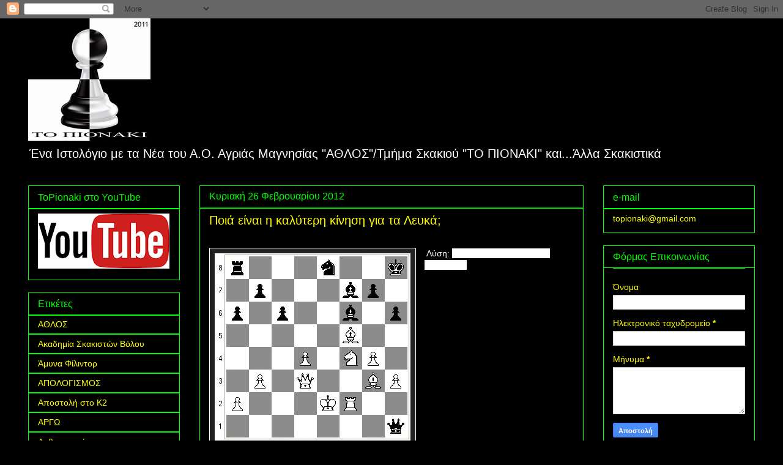

--- FILE ---
content_type: text/html; charset=UTF-8
request_url: https://topionaki.blogspot.com/2012/02/blog-post_26.html
body_size: 21906
content:
<!DOCTYPE html>
<html class='v2' dir='ltr' lang='el'>
<head>
<link href='https://www.blogger.com/static/v1/widgets/335934321-css_bundle_v2.css' rel='stylesheet' type='text/css'/>
<meta content='width=1100' name='viewport'/>
<meta content='text/html; charset=UTF-8' http-equiv='Content-Type'/>
<meta content='blogger' name='generator'/>
<link href='https://topionaki.blogspot.com/favicon.ico' rel='icon' type='image/x-icon'/>
<link href='https://topionaki.blogspot.com/2012/02/blog-post_26.html' rel='canonical'/>
<link rel="alternate" type="application/atom+xml" title="&quot;ΤΟ ΠΙΟΝΑΚΙ&quot; - Atom" href="https://topionaki.blogspot.com/feeds/posts/default" />
<link rel="alternate" type="application/rss+xml" title="&quot;ΤΟ ΠΙΟΝΑΚΙ&quot; - RSS" href="https://topionaki.blogspot.com/feeds/posts/default?alt=rss" />
<link rel="service.post" type="application/atom+xml" title="&quot;ΤΟ ΠΙΟΝΑΚΙ&quot; - Atom" href="https://www.blogger.com/feeds/6408197007621296862/posts/default" />

<link rel="alternate" type="application/atom+xml" title="&quot;ΤΟ ΠΙΟΝΑΚΙ&quot; - Atom" href="https://topionaki.blogspot.com/feeds/6059368105525770671/comments/default" />
<!--Can't find substitution for tag [blog.ieCssRetrofitLinks]-->
<link href='https://blogger.googleusercontent.com/img/b/R29vZ2xl/AVvXsEjpKJZhL_usu_kzD3aTlCn5JZIfxlqDGA0E-c54J6WyN5fPtsghsNIOWOV5Qeo4TX-mmfkfA2jqmrSp2TeuYzOgNTTiHuxCbSZnGsiRiq24pa8ba_VHZ8Cf4F2Bclxx-5Zsf7tsyxQJQcd1/s1600/20120226.jpg' rel='image_src'/>
<meta content='https://topionaki.blogspot.com/2012/02/blog-post_26.html' property='og:url'/>
<meta content='Ποιά είναι η καλύτερη κίνηση για τα Λευκά;' property='og:title'/>
<meta content='  Λύση: Rf1 (τα Μαύρα χάνουν τη βασίλισσα)   ' property='og:description'/>
<meta content='https://blogger.googleusercontent.com/img/b/R29vZ2xl/AVvXsEjpKJZhL_usu_kzD3aTlCn5JZIfxlqDGA0E-c54J6WyN5fPtsghsNIOWOV5Qeo4TX-mmfkfA2jqmrSp2TeuYzOgNTTiHuxCbSZnGsiRiq24pa8ba_VHZ8Cf4F2Bclxx-5Zsf7tsyxQJQcd1/w1200-h630-p-k-no-nu/20120226.jpg' property='og:image'/>
<title>"ΤΟ ΠΙΟΝΑΚΙ": Ποιά είναι η καλύτερη κίνηση για τα Λευκά;</title>
<style id='page-skin-1' type='text/css'><!--
/*
-----------------------------------------------
Blogger Template Style
Name:     Awesome Inc.
Designer: Tina Chen
URL:      tinachen.org
----------------------------------------------- */
/* Content
----------------------------------------------- */
body {
font: normal normal 14px Arial, Tahoma, Helvetica, FreeSans, sans-serif;
color: #ffffff;
background: #000000 none no-repeat scroll center center;
}
html body .content-outer {
min-width: 0;
max-width: 100%;
width: 100%;
}
a:link {
text-decoration: none;
color: #00ffff;
}
a:visited {
text-decoration: none;
color: #ff00ff;
}
a:hover {
text-decoration: underline;
color: #00ffff;
}
.body-fauxcolumn-outer .cap-top {
position: absolute;
z-index: 1;
height: 276px;
width: 100%;
background: transparent none repeat-x scroll top left;
_background-image: none;
}
/* Columns
----------------------------------------------- */
.content-inner {
padding: 0;
}
.header-inner .section {
margin: 0 16px;
}
.tabs-inner .section {
margin: 0 16px;
}
.main-inner {
padding-top: 30px;
}
.main-inner .column-center-inner,
.main-inner .column-left-inner,
.main-inner .column-right-inner {
padding: 0 5px;
}
*+html body .main-inner .column-center-inner {
margin-top: -30px;
}
#layout .main-inner .column-center-inner {
margin-top: 0;
}
/* Header
----------------------------------------------- */
.header-outer {
margin: 0 0 0 0;
background: transparent none repeat scroll 0 0;
}
.Header h1 {
font: normal bold 40px Arial, Tahoma, Helvetica, FreeSans, sans-serif;
color: #ffffff;
text-shadow: 0 0 -1px #000000;
}
.Header h1 a {
color: #ffffff;
}
.Header .description {
font: normal normal 20px Verdana, Geneva, sans-serif;
color: #ffffff;
}
.header-inner .Header .titlewrapper,
.header-inner .Header .descriptionwrapper {
padding-left: 0;
padding-right: 0;
margin-bottom: 0;
}
.header-inner .Header .titlewrapper {
padding-top: 22px;
}
/* Tabs
----------------------------------------------- */
.tabs-outer {
overflow: hidden;
position: relative;
background: #000000 none repeat scroll 0 0;
}
#layout .tabs-outer {
overflow: visible;
}
.tabs-cap-top, .tabs-cap-bottom {
position: absolute;
width: 100%;
border-top: 1px solid #00ff00;
}
.tabs-cap-bottom {
bottom: 0;
}
.tabs-inner .widget li a {
display: inline-block;
margin: 0;
padding: .6em 1.5em;
font: normal normal 14px Verdana, Geneva, sans-serif;
color: #00ff00;
border-top: 1px solid #00ff00;
border-bottom: 1px solid #00ff00;
border-left: 1px solid #00ff00;
height: 16px;
line-height: 16px;
}
.tabs-inner .widget li:last-child a {
border-right: 1px solid #00ff00;
}
.tabs-inner .widget li.selected a, .tabs-inner .widget li a:hover {
background: #444444 none repeat-x scroll 0 -100px;
color: #ffffff;
}
/* Headings
----------------------------------------------- */
h2 {
font: normal normal 16px Verdana, Geneva, sans-serif;
color: #00ff00;
}
/* Widgets
----------------------------------------------- */
.main-inner .section {
margin: 0 27px;
padding: 0;
}
.main-inner .column-left-outer,
.main-inner .column-right-outer {
margin-top: 0;
}
#layout .main-inner .column-left-outer,
#layout .main-inner .column-right-outer {
margin-top: 0;
}
.main-inner .column-left-inner,
.main-inner .column-right-inner {
background: #000000 none repeat 0 0;
-moz-box-shadow: 0 0 0 rgba(0, 0, 0, .2);
-webkit-box-shadow: 0 0 0 rgba(0, 0, 0, .2);
-goog-ms-box-shadow: 0 0 0 rgba(0, 0, 0, .2);
box-shadow: 0 0 0 rgba(0, 0, 0, .2);
-moz-border-radius: 0;
-webkit-border-radius: 0;
-goog-ms-border-radius: 0;
border-radius: 0;
}
#layout .main-inner .column-left-inner,
#layout .main-inner .column-right-inner {
margin-top: 0;
}
.sidebar .widget {
font: normal normal 14px Verdana, Geneva, sans-serif;
color: #ffff00;
}
.sidebar .widget a:link {
color: #ffff00;
}
.sidebar .widget a:visited {
color: #ffff00;
}
.sidebar .widget a:hover {
color: #ff00ff;
}
.sidebar .widget h2 {
text-shadow: 0 0 -1px #000000;
}
.main-inner .widget {
background-color: transparent;
border: 1px solid #00ff00;
padding: 0 15px 15px;
margin: 20px -16px;
-moz-box-shadow: 0 0 0 rgba(0, 0, 0, .2);
-webkit-box-shadow: 0 0 0 rgba(0, 0, 0, .2);
-goog-ms-box-shadow: 0 0 0 rgba(0, 0, 0, .2);
box-shadow: 0 0 0 rgba(0, 0, 0, .2);
-moz-border-radius: 0;
-webkit-border-radius: 0;
-goog-ms-border-radius: 0;
border-radius: 0;
}
.main-inner .widget h2 {
margin: 0 -15px;
padding: .6em 15px .5em;
border-bottom: 1px solid #00ff00;
}
.footer-inner .widget h2 {
padding: 0 0 .4em;
border-bottom: 1px solid #00ff00;
}
.main-inner .widget h2 + div, .footer-inner .widget h2 + div {
border-top: 1px solid #00ff00;
padding-top: 8px;
}
.main-inner .widget .widget-content {
margin: 0 -15px;
padding: 7px 15px 0;
}
.main-inner .widget ul, .main-inner .widget #ArchiveList ul.flat {
margin: -8px -15px 0;
padding: 0;
list-style: none;
}
.main-inner .widget #ArchiveList {
margin: -8px 0 0;
}
.main-inner .widget ul li, .main-inner .widget #ArchiveList ul.flat li {
padding: .5em 15px;
text-indent: 0;
color: transparent;
border-top: 1px solid #00ff00;
border-bottom: 1px solid #00ff00;
}
.main-inner .widget #ArchiveList ul li {
padding-top: .25em;
padding-bottom: .25em;
}
.main-inner .widget ul li:first-child, .main-inner .widget #ArchiveList ul.flat li:first-child {
border-top: none;
}
.main-inner .widget ul li:last-child, .main-inner .widget #ArchiveList ul.flat li:last-child {
border-bottom: none;
}
.post-body {
position: relative;
}
.main-inner .widget .post-body ul {
padding: 0 2.5em;
margin: .5em 0;
list-style: disc;
}
.main-inner .widget .post-body ul li {
padding: 0.25em 0;
margin-bottom: .25em;
color: #ffffff;
border: none;
}
.footer-inner .widget ul {
padding: 0;
list-style: none;
}
.widget .zippy {
color: transparent;
}
/* Posts
----------------------------------------------- */
body .main-inner .Blog {
padding: 0;
margin-bottom: 1em;
background-color: transparent;
border: none;
-moz-box-shadow: 0 0 0 rgba(0, 0, 0, 0);
-webkit-box-shadow: 0 0 0 rgba(0, 0, 0, 0);
-goog-ms-box-shadow: 0 0 0 rgba(0, 0, 0, 0);
box-shadow: 0 0 0 rgba(0, 0, 0, 0);
}
.main-inner .section:last-child .Blog:last-child {
padding: 0;
margin-bottom: 1em;
}
.main-inner .widget h2.date-header {
margin: 0 -15px 1px;
padding: 0 0 0 0;
font: normal normal 16px Verdana, Geneva, sans-serif;
color: #00ff00;
background: transparent none no-repeat scroll top left;
border-top: 0 solid #00ff00;
border-bottom: 1px solid #00ff00;
-moz-border-radius-topleft: 0;
-moz-border-radius-topright: 0;
-webkit-border-top-left-radius: 0;
-webkit-border-top-right-radius: 0;
border-top-left-radius: 0;
border-top-right-radius: 0;
position: static;
bottom: 100%;
right: 15px;
text-shadow: 0 0 -1px #000000;
}
.main-inner .widget h2.date-header span {
font: normal normal 16px Verdana, Geneva, sans-serif;
display: block;
padding: .5em 15px;
border-left: 0 solid #00ff00;
border-right: 0 solid #00ff00;
}
.date-outer {
position: relative;
margin: 30px 0 20px;
padding: 0 15px;
background-color: #000000;
border: 1px solid #00ff00;
-moz-box-shadow: 0 0 0 rgba(0, 0, 0, .2);
-webkit-box-shadow: 0 0 0 rgba(0, 0, 0, .2);
-goog-ms-box-shadow: 0 0 0 rgba(0, 0, 0, .2);
box-shadow: 0 0 0 rgba(0, 0, 0, .2);
-moz-border-radius: 0;
-webkit-border-radius: 0;
-goog-ms-border-radius: 0;
border-radius: 0;
}
.date-outer:first-child {
margin-top: 0;
}
.date-outer:last-child {
margin-bottom: 20px;
-moz-border-radius-bottomleft: 0;
-moz-border-radius-bottomright: 0;
-webkit-border-bottom-left-radius: 0;
-webkit-border-bottom-right-radius: 0;
-goog-ms-border-bottom-left-radius: 0;
-goog-ms-border-bottom-right-radius: 0;
border-bottom-left-radius: 0;
border-bottom-right-radius: 0;
}
.date-posts {
margin: 0 -15px;
padding: 0 15px;
clear: both;
}
.post-outer, .inline-ad {
border-top: 1px solid #00ff00;
margin: 0 -15px;
padding: 15px 15px;
}
.post-outer {
padding-bottom: 10px;
}
.post-outer:first-child {
padding-top: 0;
border-top: none;
}
.post-outer:last-child, .inline-ad:last-child {
border-bottom: none;
}
.post-body {
position: relative;
}
.post-body img {
padding: 8px;
background: #222222;
border: 1px solid #ffffff;
-moz-box-shadow: 0 0 0 rgba(0, 0, 0, .2);
-webkit-box-shadow: 0 0 0 rgba(0, 0, 0, .2);
box-shadow: 0 0 0 rgba(0, 0, 0, .2);
-moz-border-radius: 0;
-webkit-border-radius: 0;
border-radius: 0;
}
h3.post-title, h4 {
font: normal normal 20px Arial, Tahoma, Helvetica, FreeSans, sans-serif;
color: #ffff00;
}
h3.post-title a {
font: normal normal 20px Arial, Tahoma, Helvetica, FreeSans, sans-serif;
color: #ffff00;
}
h3.post-title a:hover {
color: #00ffff;
text-decoration: underline;
}
.post-header {
margin: 0 0 1em;
}
.post-body {
line-height: 1.4;
}
.post-outer h2 {
color: #ffffff;
}
.post-footer {
margin: 1.5em 0 0;
}
#blog-pager {
padding: 15px;
font-size: 120%;
background-color: #000000;
border: 1px solid #00ff00;
-moz-box-shadow: 0 0 0 rgba(0, 0, 0, .2);
-webkit-box-shadow: 0 0 0 rgba(0, 0, 0, .2);
-goog-ms-box-shadow: 0 0 0 rgba(0, 0, 0, .2);
box-shadow: 0 0 0 rgba(0, 0, 0, .2);
-moz-border-radius: 0;
-webkit-border-radius: 0;
-goog-ms-border-radius: 0;
border-radius: 0;
-moz-border-radius-topleft: 0;
-moz-border-radius-topright: 0;
-webkit-border-top-left-radius: 0;
-webkit-border-top-right-radius: 0;
-goog-ms-border-top-left-radius: 0;
-goog-ms-border-top-right-radius: 0;
border-top-left-radius: 0;
border-top-right-radius-topright: 0;
margin-top: 1em;
}
.blog-feeds, .post-feeds {
margin: 1em 0;
text-align: center;
color: #ffffff;
}
.blog-feeds a, .post-feeds a {
color: #444444;
}
.blog-feeds a:visited, .post-feeds a:visited {
color: #444444;
}
.blog-feeds a:hover, .post-feeds a:hover {
color: #ff0000;
}
.post-outer .comments {
margin-top: 2em;
}
/* Comments
----------------------------------------------- */
.comments .comments-content .icon.blog-author {
background-repeat: no-repeat;
background-image: url([data-uri]);
}
.comments .comments-content .loadmore a {
border-top: 1px solid #00ff00;
border-bottom: 1px solid #00ff00;
}
.comments .continue {
border-top: 2px solid #00ff00;
}
/* Footer
----------------------------------------------- */
.footer-outer {
margin: -0 0 -1px;
padding: 0 0 0;
color: #ffffff;
overflow: hidden;
}
.footer-fauxborder-left {
border-top: 1px solid #00ff00;
background: #000000 none repeat scroll 0 0;
-moz-box-shadow: 0 0 0 rgba(0, 0, 0, .2);
-webkit-box-shadow: 0 0 0 rgba(0, 0, 0, .2);
-goog-ms-box-shadow: 0 0 0 rgba(0, 0, 0, .2);
box-shadow: 0 0 0 rgba(0, 0, 0, .2);
margin: 0 -0;
}
/* Mobile
----------------------------------------------- */
body.mobile {
background-size: auto;
}
.mobile .body-fauxcolumn-outer {
background: transparent none repeat scroll top left;
}
*+html body.mobile .main-inner .column-center-inner {
margin-top: 0;
}
.mobile .main-inner .widget {
padding: 0 0 15px;
}
.mobile .main-inner .widget h2 + div,
.mobile .footer-inner .widget h2 + div {
border-top: none;
padding-top: 0;
}
.mobile .footer-inner .widget h2 {
padding: 0.5em 0;
border-bottom: none;
}
.mobile .main-inner .widget .widget-content {
margin: 0;
padding: 7px 0 0;
}
.mobile .main-inner .widget ul,
.mobile .main-inner .widget #ArchiveList ul.flat {
margin: 0 -15px 0;
}
.mobile .main-inner .widget h2.date-header {
right: 0;
}
.mobile .date-header span {
padding: 0.4em 0;
}
.mobile .date-outer:first-child {
margin-bottom: 0;
border: 1px solid #00ff00;
-moz-border-radius-topleft: 0;
-moz-border-radius-topright: 0;
-webkit-border-top-left-radius: 0;
-webkit-border-top-right-radius: 0;
-goog-ms-border-top-left-radius: 0;
-goog-ms-border-top-right-radius: 0;
border-top-left-radius: 0;
border-top-right-radius: 0;
}
.mobile .date-outer {
border-color: #00ff00;
border-width: 0 1px 1px;
}
.mobile .date-outer:last-child {
margin-bottom: 0;
}
.mobile .main-inner {
padding: 0;
}
.mobile .header-inner .section {
margin: 0;
}
.mobile .post-outer, .mobile .inline-ad {
padding: 5px 0;
}
.mobile .tabs-inner .section {
margin: 0 10px;
}
.mobile .main-inner .widget h2 {
margin: 0;
padding: 0;
}
.mobile .main-inner .widget h2.date-header span {
padding: 0;
}
.mobile .main-inner .widget .widget-content {
margin: 0;
padding: 7px 0 0;
}
.mobile #blog-pager {
border: 1px solid transparent;
background: #000000 none repeat scroll 0 0;
}
.mobile .main-inner .column-left-inner,
.mobile .main-inner .column-right-inner {
background: #000000 none repeat 0 0;
-moz-box-shadow: none;
-webkit-box-shadow: none;
-goog-ms-box-shadow: none;
box-shadow: none;
}
.mobile .date-posts {
margin: 0;
padding: 0;
}
.mobile .footer-fauxborder-left {
margin: 0;
border-top: inherit;
}
.mobile .main-inner .section:last-child .Blog:last-child {
margin-bottom: 0;
}
.mobile-index-contents {
color: #ffffff;
}
.mobile .mobile-link-button {
background: #00ffff none repeat scroll 0 0;
}
.mobile-link-button a:link, .mobile-link-button a:visited {
color: #ffffff;
}
.mobile .tabs-inner .PageList .widget-content {
background: transparent;
border-top: 1px solid;
border-color: #00ff00;
color: #00ff00;
}
.mobile .tabs-inner .PageList .widget-content .pagelist-arrow {
border-left: 1px solid #00ff00;
}

--></style>
<style id='template-skin-1' type='text/css'><!--
body {
min-width: 1220px;
}
.content-outer, .content-fauxcolumn-outer, .region-inner {
min-width: 1220px;
max-width: 1220px;
_width: 1220px;
}
.main-inner .columns {
padding-left: 280px;
padding-right: 280px;
}
.main-inner .fauxcolumn-center-outer {
left: 280px;
right: 280px;
/* IE6 does not respect left and right together */
_width: expression(this.parentNode.offsetWidth -
parseInt("280px") -
parseInt("280px") + 'px');
}
.main-inner .fauxcolumn-left-outer {
width: 280px;
}
.main-inner .fauxcolumn-right-outer {
width: 280px;
}
.main-inner .column-left-outer {
width: 280px;
right: 100%;
margin-left: -280px;
}
.main-inner .column-right-outer {
width: 280px;
margin-right: -280px;
}
#layout {
min-width: 0;
}
#layout .content-outer {
min-width: 0;
width: 800px;
}
#layout .region-inner {
min-width: 0;
width: auto;
}
body#layout div.add_widget {
padding: 8px;
}
body#layout div.add_widget a {
margin-left: 32px;
}
--></style>
<link href='https://www.blogger.com/dyn-css/authorization.css?targetBlogID=6408197007621296862&amp;zx=7dc9d19c-58c9-45f5-9475-cb42e9edc97e' media='none' onload='if(media!=&#39;all&#39;)media=&#39;all&#39;' rel='stylesheet'/><noscript><link href='https://www.blogger.com/dyn-css/authorization.css?targetBlogID=6408197007621296862&amp;zx=7dc9d19c-58c9-45f5-9475-cb42e9edc97e' rel='stylesheet'/></noscript>
<meta name='google-adsense-platform-account' content='ca-host-pub-1556223355139109'/>
<meta name='google-adsense-platform-domain' content='blogspot.com'/>

</head>
<body class='loading variant-dark'>
<div class='navbar section' id='navbar' name='Navbar'><div class='widget Navbar' data-version='1' id='Navbar1'><script type="text/javascript">
    function setAttributeOnload(object, attribute, val) {
      if(window.addEventListener) {
        window.addEventListener('load',
          function(){ object[attribute] = val; }, false);
      } else {
        window.attachEvent('onload', function(){ object[attribute] = val; });
      }
    }
  </script>
<div id="navbar-iframe-container"></div>
<script type="text/javascript" src="https://apis.google.com/js/platform.js"></script>
<script type="text/javascript">
      gapi.load("gapi.iframes:gapi.iframes.style.bubble", function() {
        if (gapi.iframes && gapi.iframes.getContext) {
          gapi.iframes.getContext().openChild({
              url: 'https://www.blogger.com/navbar/6408197007621296862?po\x3d6059368105525770671\x26origin\x3dhttps://topionaki.blogspot.com',
              where: document.getElementById("navbar-iframe-container"),
              id: "navbar-iframe"
          });
        }
      });
    </script><script type="text/javascript">
(function() {
var script = document.createElement('script');
script.type = 'text/javascript';
script.src = '//pagead2.googlesyndication.com/pagead/js/google_top_exp.js';
var head = document.getElementsByTagName('head')[0];
if (head) {
head.appendChild(script);
}})();
</script>
</div></div>
<div class='body-fauxcolumns'>
<div class='fauxcolumn-outer body-fauxcolumn-outer'>
<div class='cap-top'>
<div class='cap-left'></div>
<div class='cap-right'></div>
</div>
<div class='fauxborder-left'>
<div class='fauxborder-right'></div>
<div class='fauxcolumn-inner'>
</div>
</div>
<div class='cap-bottom'>
<div class='cap-left'></div>
<div class='cap-right'></div>
</div>
</div>
</div>
<div class='content'>
<div class='content-fauxcolumns'>
<div class='fauxcolumn-outer content-fauxcolumn-outer'>
<div class='cap-top'>
<div class='cap-left'></div>
<div class='cap-right'></div>
</div>
<div class='fauxborder-left'>
<div class='fauxborder-right'></div>
<div class='fauxcolumn-inner'>
</div>
</div>
<div class='cap-bottom'>
<div class='cap-left'></div>
<div class='cap-right'></div>
</div>
</div>
</div>
<div class='content-outer'>
<div class='content-cap-top cap-top'>
<div class='cap-left'></div>
<div class='cap-right'></div>
</div>
<div class='fauxborder-left content-fauxborder-left'>
<div class='fauxborder-right content-fauxborder-right'></div>
<div class='content-inner'>
<header>
<div class='header-outer'>
<div class='header-cap-top cap-top'>
<div class='cap-left'></div>
<div class='cap-right'></div>
</div>
<div class='fauxborder-left header-fauxborder-left'>
<div class='fauxborder-right header-fauxborder-right'></div>
<div class='region-inner header-inner'>
<div class='header section' id='header' name='Κεφαλίδα'><div class='widget Header' data-version='1' id='Header1'>
<div id='header-inner'>
<a href='https://topionaki.blogspot.com/' style='display: block'>
<img alt='"ΤΟ ΠΙΟΝΑΚΙ"' height='200px; ' id='Header1_headerimg' src='https://blogger.googleusercontent.com/img/b/R29vZ2xl/AVvXsEjk2CgMWn5XVvZQ8ER2r8v0KpVkWmiiFsfAk1hpmXqKOtihvr8EgNimkzWzJlxCFRYv9TN-htF6O24yGfFO8F-Ax4MwkSQ40g8ppdv-TgyHiWrMJ0eje0HqTB8hyvvp3rm8YAglPqYcCjl1/s1600-r/ToPionaki-200.jpg' style='display: block' width='200px; '/>
</a>
<div class='descriptionwrapper'>
<p class='description'><span>Ένα Ιστολόγιο με τα Νέα του Α.Ο. Αγριάς Μαγνησίας "ΑΘΛΟΣ"/Τμήμα Σκακιού "ΤΟ ΠΙΟΝΑΚΙ" και...Άλλα Σκακιστικά</span></p>
</div>
</div>
</div></div>
</div>
</div>
<div class='header-cap-bottom cap-bottom'>
<div class='cap-left'></div>
<div class='cap-right'></div>
</div>
</div>
</header>
<div class='tabs-outer'>
<div class='tabs-cap-top cap-top'>
<div class='cap-left'></div>
<div class='cap-right'></div>
</div>
<div class='fauxborder-left tabs-fauxborder-left'>
<div class='fauxborder-right tabs-fauxborder-right'></div>
<div class='region-inner tabs-inner'>
<div class='tabs no-items section' id='crosscol' name='Σε όλες τις στήλες'></div>
<div class='tabs no-items section' id='crosscol-overflow' name='Cross-Column 2'></div>
</div>
</div>
<div class='tabs-cap-bottom cap-bottom'>
<div class='cap-left'></div>
<div class='cap-right'></div>
</div>
</div>
<div class='main-outer'>
<div class='main-cap-top cap-top'>
<div class='cap-left'></div>
<div class='cap-right'></div>
</div>
<div class='fauxborder-left main-fauxborder-left'>
<div class='fauxborder-right main-fauxborder-right'></div>
<div class='region-inner main-inner'>
<div class='columns fauxcolumns'>
<div class='fauxcolumn-outer fauxcolumn-center-outer'>
<div class='cap-top'>
<div class='cap-left'></div>
<div class='cap-right'></div>
</div>
<div class='fauxborder-left'>
<div class='fauxborder-right'></div>
<div class='fauxcolumn-inner'>
</div>
</div>
<div class='cap-bottom'>
<div class='cap-left'></div>
<div class='cap-right'></div>
</div>
</div>
<div class='fauxcolumn-outer fauxcolumn-left-outer'>
<div class='cap-top'>
<div class='cap-left'></div>
<div class='cap-right'></div>
</div>
<div class='fauxborder-left'>
<div class='fauxborder-right'></div>
<div class='fauxcolumn-inner'>
</div>
</div>
<div class='cap-bottom'>
<div class='cap-left'></div>
<div class='cap-right'></div>
</div>
</div>
<div class='fauxcolumn-outer fauxcolumn-right-outer'>
<div class='cap-top'>
<div class='cap-left'></div>
<div class='cap-right'></div>
</div>
<div class='fauxborder-left'>
<div class='fauxborder-right'></div>
<div class='fauxcolumn-inner'>
</div>
</div>
<div class='cap-bottom'>
<div class='cap-left'></div>
<div class='cap-right'></div>
</div>
</div>
<!-- corrects IE6 width calculation -->
<div class='columns-inner'>
<div class='column-center-outer'>
<div class='column-center-inner'>
<div class='main section' id='main' name='Κύριος'><div class='widget Blog' data-version='1' id='Blog1'>
<div class='blog-posts hfeed'>

          <div class="date-outer">
        
<h2 class='date-header'><span>Κυριακή 26 Φεβρουαρίου 2012</span></h2>

          <div class="date-posts">
        
<div class='post-outer'>
<div class='post hentry uncustomized-post-template' itemprop='blogPost' itemscope='itemscope' itemtype='http://schema.org/BlogPosting'>
<meta content='https://blogger.googleusercontent.com/img/b/R29vZ2xl/AVvXsEjpKJZhL_usu_kzD3aTlCn5JZIfxlqDGA0E-c54J6WyN5fPtsghsNIOWOV5Qeo4TX-mmfkfA2jqmrSp2TeuYzOgNTTiHuxCbSZnGsiRiq24pa8ba_VHZ8Cf4F2Bclxx-5Zsf7tsyxQJQcd1/s1600/20120226.jpg' itemprop='image_url'/>
<meta content='6408197007621296862' itemprop='blogId'/>
<meta content='6059368105525770671' itemprop='postId'/>
<a name='6059368105525770671'></a>
<h3 class='post-title entry-title' itemprop='name'>
Ποιά είναι η καλύτερη κίνηση για τα Λευκά;
</h3>
<div class='post-header'>
<div class='post-header-line-1'></div>
</div>
<div class='post-body entry-content' id='post-body-6059368105525770671' itemprop='description articleBody'>
<div dir="ltr" style="text-align: left;" trbidi="on"><br />
<div class="separator" style="clear: both; text-align: center;"><a href="https://blogger.googleusercontent.com/img/b/R29vZ2xl/AVvXsEjpKJZhL_usu_kzD3aTlCn5JZIfxlqDGA0E-c54J6WyN5fPtsghsNIOWOV5Qeo4TX-mmfkfA2jqmrSp2TeuYzOgNTTiHuxCbSZnGsiRiq24pa8ba_VHZ8Cf4F2Bclxx-5Zsf7tsyxQJQcd1/s1600/20120226.jpg" imageanchor="1" style="clear: left; float: left; margin-bottom: 1em; margin-right: 1em;"><img border="0" src="https://blogger.googleusercontent.com/img/b/R29vZ2xl/AVvXsEjpKJZhL_usu_kzD3aTlCn5JZIfxlqDGA0E-c54J6WyN5fPtsghsNIOWOV5Qeo4TX-mmfkfA2jqmrSp2TeuYzOgNTTiHuxCbSZnGsiRiq24pa8ba_VHZ8Cf4F2Bclxx-5Zsf7tsyxQJQcd1/s1600/20120226.jpg" /></a></div>&nbsp;Λύση: <span style="background-color: white;">Rf1 (τα Μαύρα χάνουν τη βασίλισσα)</span><br />
<br />
</div>
<div style='clear: both;'></div>
</div>
<div class='post-footer'>
<div class='post-footer-line post-footer-line-1'>
<span class='post-author vcard'>
Αναρτήθηκε από
<span class='fn' itemprop='author' itemscope='itemscope' itemtype='http://schema.org/Person'>
<meta content='https://www.blogger.com/profile/14049404768402325369' itemprop='url'/>
<a class='g-profile' href='https://www.blogger.com/profile/14049404768402325369' rel='author' title='author profile'>
<span itemprop='name'>To Pionaki</span>
</a>
</span>
</span>
<span class='post-timestamp'>
στις
<meta content='https://topionaki.blogspot.com/2012/02/blog-post_26.html' itemprop='url'/>
<a class='timestamp-link' href='https://topionaki.blogspot.com/2012/02/blog-post_26.html' rel='bookmark' title='permanent link'><abbr class='published' itemprop='datePublished' title='2012-02-26T20:02:00+02:00'>20:02</abbr></a>
</span>
<span class='post-comment-link'>
</span>
<span class='post-icons'>
<span class='item-action'>
<a href='https://www.blogger.com/email-post/6408197007621296862/6059368105525770671' title='Αποστολή ανάρτησης'>
<img alt='' class='icon-action' height='13' src='https://resources.blogblog.com/img/icon18_email.gif' width='18'/>
</a>
</span>
<span class='item-control blog-admin pid-847410577'>
<a href='https://www.blogger.com/post-edit.g?blogID=6408197007621296862&postID=6059368105525770671&from=pencil' title='Επεξεργασία ανάρτησης'>
<img alt='' class='icon-action' height='18' src='https://resources.blogblog.com/img/icon18_edit_allbkg.gif' width='18'/>
</a>
</span>
</span>
<div class='post-share-buttons goog-inline-block'>
<a class='goog-inline-block share-button sb-email' href='https://www.blogger.com/share-post.g?blogID=6408197007621296862&postID=6059368105525770671&target=email' target='_blank' title='Αποστολή με μήνυμα ηλεκτρονικού ταχυδρομείου
'><span class='share-button-link-text'>Αποστολή με μήνυμα ηλεκτρονικού ταχυδρομείου
</span></a><a class='goog-inline-block share-button sb-blog' href='https://www.blogger.com/share-post.g?blogID=6408197007621296862&postID=6059368105525770671&target=blog' onclick='window.open(this.href, "_blank", "height=270,width=475"); return false;' target='_blank' title='BlogThis!'><span class='share-button-link-text'>BlogThis!</span></a><a class='goog-inline-block share-button sb-twitter' href='https://www.blogger.com/share-post.g?blogID=6408197007621296862&postID=6059368105525770671&target=twitter' target='_blank' title='Κοινοποίηση στο X'><span class='share-button-link-text'>Κοινοποίηση στο X</span></a><a class='goog-inline-block share-button sb-facebook' href='https://www.blogger.com/share-post.g?blogID=6408197007621296862&postID=6059368105525770671&target=facebook' onclick='window.open(this.href, "_blank", "height=430,width=640"); return false;' target='_blank' title='Μοιραστείτε το στο Facebook'><span class='share-button-link-text'>Μοιραστείτε το στο Facebook</span></a><a class='goog-inline-block share-button sb-pinterest' href='https://www.blogger.com/share-post.g?blogID=6408197007621296862&postID=6059368105525770671&target=pinterest' target='_blank' title='Κοινοποίηση στο Pinterest'><span class='share-button-link-text'>Κοινοποίηση στο Pinterest</span></a>
</div>
</div>
<div class='post-footer-line post-footer-line-2'>
<span class='post-labels'>
Ετικέτες
<a href='https://topionaki.blogspot.com/search/label/%CE%A0%CF%81%CF%8C%CE%B2%CE%BB%CE%B7%CE%BC%CE%B1' rel='tag'>Πρόβλημα</a>
</span>
</div>
<div class='post-footer-line post-footer-line-3'>
<span class='post-location'>
</span>
</div>
</div>
</div>
<div class='comments' id='comments'>
<a name='comments'></a>
<h4>Δεν υπάρχουν σχόλια:</h4>
<div id='Blog1_comments-block-wrapper'>
<dl class='avatar-comment-indent' id='comments-block'>
</dl>
</div>
<p class='comment-footer'>
<div class='comment-form'>
<a name='comment-form'></a>
<h4 id='comment-post-message'>Δημοσίευση σχολίου</h4>
<p>
</p>
<a href='https://www.blogger.com/comment/frame/6408197007621296862?po=6059368105525770671&hl=el&saa=85391&origin=https://topionaki.blogspot.com' id='comment-editor-src'></a>
<iframe allowtransparency='true' class='blogger-iframe-colorize blogger-comment-from-post' frameborder='0' height='410px' id='comment-editor' name='comment-editor' src='' width='100%'></iframe>
<script src='https://www.blogger.com/static/v1/jsbin/2830521187-comment_from_post_iframe.js' type='text/javascript'></script>
<script type='text/javascript'>
      BLOG_CMT_createIframe('https://www.blogger.com/rpc_relay.html');
    </script>
</div>
</p>
</div>
</div>

        </div></div>
      
</div>
<div class='blog-pager' id='blog-pager'>
<span id='blog-pager-newer-link'>
<a class='blog-pager-newer-link' href='https://topionaki.blogspot.com/2012/02/1_29.html' id='Blog1_blog-pager-newer-link' title='Νεότερη ανάρτηση'>Νεότερη ανάρτηση</a>
</span>
<span id='blog-pager-older-link'>
<a class='blog-pager-older-link' href='https://topionaki.blogspot.com/2012/02/blog-post_23.html' id='Blog1_blog-pager-older-link' title='Παλαιότερη Ανάρτηση'>Παλαιότερη Ανάρτηση</a>
</span>
<a class='home-link' href='https://topionaki.blogspot.com/'>Αρχική σελίδα</a>
</div>
<div class='clear'></div>
<div class='post-feeds'>
<div class='feed-links'>
Εγγραφή σε:
<a class='feed-link' href='https://topionaki.blogspot.com/feeds/6059368105525770671/comments/default' target='_blank' type='application/atom+xml'>Σχόλια ανάρτησης (Atom)</a>
</div>
</div>
</div></div>
</div>
</div>
<div class='column-left-outer'>
<div class='column-left-inner'>
<aside>
<div class='sidebar section' id='sidebar-left-1'><div class='widget Image' data-version='1' id='Image1'>
<h2>ToPionaki στο YouTube</h2>
<div class='widget-content'>
<a href='https://www.youtube.com/@ToPionaki'>
<img alt='ToPionaki στο YouTube' height='90' id='Image1_img' src='https://blogger.googleusercontent.com/img/a/AVvXsEhJUX-_xdM9sSrQuX64Ezcm_fxHCoqXMcVu9comn_SYYPe7-5GB3b4q-dLqIDjan0I4og_1PUmBOUT167YzQKswOEe_vSaBfndtvpBqft2tXruUk5xCrHZtcQd5bXOBhDEI1rj-1SNT4NFI_DxLzYGgALQAMY7fLZ-GE8mgbcIf23kpMK4MaZ87Ekc8MbU=s215' width='215'/>
</a>
<br/>
</div>
<div class='clear'></div>
</div><div class='widget Label' data-version='1' id='Label1'>
<h2>Ετικέτες</h2>
<div class='widget-content list-label-widget-content'>
<ul>
<li>
<a dir='ltr' href='https://topionaki.blogspot.com/search/label/%CE%91%CE%98%CE%9B%CE%9F%CE%A3'>ΑΘΛΟΣ</a>
<span dir='ltr'>(31)</span>
</li>
<li>
<a dir='ltr' href='https://topionaki.blogspot.com/search/label/%CE%91%CE%BA%CE%B1%CE%B4%CE%B7%CE%BC%CE%AF%CE%B1%20%CE%A3%CE%BA%CE%B1%CE%BA%CE%B9%CF%83%CF%84%CF%8E%CE%BD%20%CE%92%CF%8C%CE%BB%CE%BF%CF%85'>Ακαδημία Σκακιστών Βόλου</a>
<span dir='ltr'>(8)</span>
</li>
<li>
<a dir='ltr' href='https://topionaki.blogspot.com/search/label/%CE%86%CE%BC%CF%85%CE%BD%CE%B1%20%CE%A6%CE%AF%CE%BB%CE%B9%CE%BD%CF%84%CE%BF%CF%81'>Άμυνα Φίλιντορ</a>
<span dir='ltr'>(2)</span>
</li>
<li>
<a dir='ltr' href='https://topionaki.blogspot.com/search/label/%CE%91%CE%A0%CE%9F%CE%9B%CE%9F%CE%93%CE%99%CE%A3%CE%9C%CE%9F%CE%A3'>ΑΠΟΛΟΓΙΣΜΟΣ</a>
<span dir='ltr'>(1)</span>
</li>
<li>
<a dir='ltr' href='https://topionaki.blogspot.com/search/label/%CE%91%CF%80%CE%BF%CF%83%CF%84%CE%BF%CE%BB%CE%AE%20%CF%83%CF%84%CE%BF%20%CE%9A2'>Αποστολή στο Κ2</a>
<span dir='ltr'>(1)</span>
</li>
<li>
<a dir='ltr' href='https://topionaki.blogspot.com/search/label/%CE%91%CE%A1%CE%93%CE%A9'>ΑΡΓΩ</a>
<span dir='ltr'>(3)</span>
</li>
<li>
<a dir='ltr' href='https://topionaki.blogspot.com/search/label/%CE%91%CF%81%CE%B8%CF%81%CE%BF%CE%B3%CF%81%CE%B1%CF%86%CE%AF%CE%B1'>Αρθρογραφία</a>
<span dir='ltr'>(2)</span>
</li>
<li>
<a dir='ltr' href='https://topionaki.blogspot.com/search/label/%CE%91%CF%81%CE%BA%CE%AC%CF%82'>Αρκάς</a>
<span dir='ltr'>(2)</span>
</li>
<li>
<a dir='ltr' href='https://topionaki.blogspot.com/search/label/%CE%91%CF%83%CF%84%CF%81%CE%BF%CE%BD%CE%BF%CE%BC%CE%AF%CE%B1'>Αστρονομία</a>
<span dir='ltr'>(1)</span>
</li>
<li>
<a dir='ltr' href='https://topionaki.blogspot.com/search/label/%CE%91%CF%86%CE%AF%CF%83%CE%B1'>Αφίσα</a>
<span dir='ltr'>(13)</span>
</li>
<li>
<a dir='ltr' href='https://topionaki.blogspot.com/search/label/%CE%92%CE%91%CE%A1%CE%94%CE%91%CE%A1%CE%97%CE%A3'>ΒΑΡΔΑΡΗΣ</a>
<span dir='ltr'>(1)</span>
</li>
<li>
<a dir='ltr' href='https://topionaki.blogspot.com/search/label/%CE%92%CE%B9%CE%B2%CE%BB%CE%AF%CE%B1'>Βιβλία</a>
<span dir='ltr'>(1)</span>
</li>
<li>
<a dir='ltr' href='https://topionaki.blogspot.com/search/label/%CE%92%CE%AF%CE%BD%CF%84%CE%B5%CE%BF'>Βίντεο</a>
<span dir='ltr'>(3)</span>
</li>
<li>
<a dir='ltr' href='https://topionaki.blogspot.com/search/label/%CE%93.%CE%93.%CE%91.'>Γ.Γ.Α.</a>
<span dir='ltr'>(2)</span>
</li>
<li>
<a dir='ltr' href='https://topionaki.blogspot.com/search/label/%CE%93%CE%BA%CE%B1%CE%B2%CE%B1%CF%81%CE%B4%CE%AF%CE%BD%CE%B1%CF%82'>Γκαβαρδίνας</a>
<span dir='ltr'>(1)</span>
</li>
<li>
<a dir='ltr' href='https://topionaki.blogspot.com/search/label/%CE%94%CE%B5%CE%BB%CF%84%CE%AF%CE%BF%20%CE%A4%CF%8D%CF%80%CE%BF%CF%85'>Δελτίο Τύπου</a>
<span dir='ltr'>(21)</span>
</li>
<li>
<a dir='ltr' href='https://topionaki.blogspot.com/search/label/%CE%94%CE%B9%CE%B1%CE%B3%CF%89%CE%BD%CE%B9%CF%83%CE%BC%CF%8C%CF%82'>Διαγωνισμός</a>
<span dir='ltr'>(2)</span>
</li>
<li>
<a dir='ltr' href='https://topionaki.blogspot.com/search/label/%CE%94%CE%B9%CE%B1%CE%B9%CF%84%CE%B7%CF%83%CE%AF%CE%B1'>Διαιτησία</a>
<span dir='ltr'>(4)</span>
</li>
<li>
<a dir='ltr' href='https://topionaki.blogspot.com/search/label/%CE%94%CE%B9%CE%AC%CF%83%CE%B7%CE%BC%CE%BF%CE%B9'>Διάσημοι</a>
<span dir='ltr'>(13)</span>
</li>
<li>
<a dir='ltr' href='https://topionaki.blogspot.com/search/label/%CE%95.%CE%94.%20%26%20%CE%A3.%CE%91.'>Ε.Δ. &amp; Σ.Α.</a>
<span dir='ltr'>(3)</span>
</li>
<li>
<a dir='ltr' href='https://topionaki.blogspot.com/search/label/%CE%95.%CE%A3.%CE%9F.'>Ε.Σ.Ο.</a>
<span dir='ltr'>(19)</span>
</li>
<li>
<a dir='ltr' href='https://topionaki.blogspot.com/search/label/%CE%95.%CE%A3.%CE%A3.%CE%9A.%CE%95.'>Ε.Σ.Σ.Κ.Ε.</a>
<span dir='ltr'>(147)</span>
</li>
<li>
<a dir='ltr' href='https://topionaki.blogspot.com/search/label/%CE%95%CE%BA%CE%B4%CE%AE%CE%BB%CF%89%CF%83%CE%B7'>Εκδήλωση</a>
<span dir='ltr'>(41)</span>
</li>
<li>
<a dir='ltr' href='https://topionaki.blogspot.com/search/label/%CE%95%CE%BA%CF%80%CE%B1%CE%B9%CE%B4%CE%B5%CF%85%CF%84%CE%B9%CE%BA%CE%BF%CE%AF'>Εκπαιδευτικοί</a>
<span dir='ltr'>(16)</span>
</li>
<li>
<a dir='ltr' href='https://topionaki.blogspot.com/search/label/%CE%95%CE%BD%CE%B7%CE%BC%CE%AD%CF%81%CF%89%CF%83%CE%B7'>Ενημέρωση</a>
<span dir='ltr'>(298)</span>
</li>
<li>
<a dir='ltr' href='https://topionaki.blogspot.com/search/label/%CE%88%CE%BD%CF%89%CF%83%CE%B7%20%CE%98%CE%B5%CF%83%CF%83%CE%B1%CE%BB%CE%AF%CE%B1%CF%82'>Ένωση Θεσσαλίας</a>
<span dir='ltr'>(2)</span>
</li>
<li>
<a dir='ltr' href='https://topionaki.blogspot.com/search/label/%CE%95%CF%80%CE%AF%CF%83%CE%BA%CE%B5%CF%88%CE%B7'>Επίσκεψη</a>
<span dir='ltr'>(6)</span>
</li>
<li>
<a dir='ltr' href='https://topionaki.blogspot.com/search/label/%CE%95%CE%A3%CE%A9%CE%A4%CE%95%CE%A1%CE%99%CE%9A%CE%9F%202016'>ΕΣΩΤΕΡΙΚΟ 2016</a>
<span dir='ltr'>(22)</span>
</li>
<li>
<a dir='ltr' href='https://topionaki.blogspot.com/search/label/%CE%95%CE%A3%CE%A9%CE%A4%CE%95%CE%A1%CE%99%CE%9A%CE%9F%202017'>ΕΣΩΤΕΡΙΚΟ 2017</a>
<span dir='ltr'>(1)</span>
</li>
<li>
<a dir='ltr' href='https://topionaki.blogspot.com/search/label/%CE%95%CF%83%CF%89%CF%84%CE%B5%CF%81%CE%B9%CE%BA%CF%8C%20%CE%A0%CF%81%CF%89%CF%84%CE%AC%CE%B8%CE%BB%CE%B7%CE%BC%CE%B1%202014-2015'>Εσωτερικό Πρωτάθλημα 2014-2015</a>
<span dir='ltr'>(11)</span>
</li>
<li>
<a dir='ltr' href='https://topionaki.blogspot.com/search/label/%CE%95%CF%83%CF%89%CF%84%CE%B5%CF%81%CE%B9%CE%BA%CF%8C%20%CE%A0%CF%81%CF%89%CF%84%CE%AC%CE%B8%CE%BB%CE%B7%CE%BC%CE%B1%202015-2016'>Εσωτερικό Πρωτάθλημα 2015-2016</a>
<span dir='ltr'>(28)</span>
</li>
<li>
<a dir='ltr' href='https://topionaki.blogspot.com/search/label/%CE%95%CF%83%CF%89%CF%84%CE%B5%CF%81%CE%B9%CE%BA%CF%8C%20%CE%A0%CF%81%CF%89%CF%84%CE%AC%CE%B8%CE%BB%CE%B7%CE%BC%CE%B1%202016-2017'>Εσωτερικό Πρωτάθλημα 2016-2017</a>
<span dir='ltr'>(32)</span>
</li>
<li>
<a dir='ltr' href='https://topionaki.blogspot.com/search/label/%CE%95%CF%83%CF%89%CF%84%CE%B5%CF%81%CE%B9%CE%BA%CF%8C%20%CE%A0%CF%81%CF%89%CF%84%CE%AC%CE%B8%CE%BB%CE%B7%CE%BC%CE%B1%202017-2018'>Εσωτερικό Πρωτάθλημα 2017-2018</a>
<span dir='ltr'>(3)</span>
</li>
<li>
<a dir='ltr' href='https://topionaki.blogspot.com/search/label/%CE%95%CF%83%CF%89%CF%84%CE%B5%CF%81%CE%B9%CE%BA%CF%8C%20%CE%A0%CF%81%CF%89%CF%84%CE%AC%CE%B8%CE%BB%CE%B7%CE%BC%CE%B1%202018-2019'>Εσωτερικό Πρωτάθλημα 2018-2019</a>
<span dir='ltr'>(3)</span>
</li>
<li>
<a dir='ltr' href='https://topionaki.blogspot.com/search/label/%CE%95%CF%83%CF%89%CF%84%CE%B5%CF%81%CE%B9%CE%BA%CF%8C%20%CE%A0%CF%81%CF%89%CF%84%CE%AC%CE%B8%CE%BB%CE%B7%CE%BC%CE%B1%202019-2020'>Εσωτερικό Πρωτάθλημα 2019-2020</a>
<span dir='ltr'>(10)</span>
</li>
<li>
<a dir='ltr' href='https://topionaki.blogspot.com/search/label/%CE%95%CF%83%CF%89%CF%84%CE%B5%CF%81%CE%B9%CE%BA%CF%8C%20%CE%A0%CF%81%CF%89%CF%84%CE%AC%CE%B8%CE%BB%CE%B7%CE%BC%CE%B1%202021-2022'>Εσωτερικό Πρωτάθλημα 2021-2022</a>
<span dir='ltr'>(1)</span>
</li>
<li>
<a dir='ltr' href='https://topionaki.blogspot.com/search/label/%CE%95%CF%83%CF%89%CF%84%CE%B5%CF%81%CE%B9%CE%BA%CF%8C%20%CE%A0%CF%81%CF%89%CF%84%CE%AC%CE%B8%CE%BB%CE%B7%CE%BC%CE%B1%20%CE%A0%CE%B1%CE%B9%CE%B4%CE%B9%CF%8E%CE%BD%202014-2015'>Εσωτερικό Πρωτάθλημα Παιδιών 2014-2015</a>
<span dir='ltr'>(12)</span>
</li>
<li>
<a dir='ltr' href='https://topionaki.blogspot.com/search/label/%CE%95%CF%83%CF%89%CF%84%CE%B5%CF%81%CE%B9%CE%BA%CF%8C%20%CE%A4%CE%BF%CF%85%CF%81%CE%BD%CE%BF%CF%85%CE%AC%20%CE%9A16%202015'>Εσωτερικό Τουρνουά Κ16 2015</a>
<span dir='ltr'>(1)</span>
</li>
<li>
<a dir='ltr' href='https://topionaki.blogspot.com/search/label/%CE%95%CF%85%CF%81%CF%89%CF%80%CE%B1%CF%8A%CE%BA%CF%8C%20%CE%9A%CF%8D%CF%80%CE%B5%CE%BB%CE%BB%CE%BF%20%CE%A3%CF%85%CE%BB%CE%BB%CF%8C%CE%B3%CF%89%CE%BD'>Ευρωπαϊκό Κύπελλο Συλλόγων</a>
<span dir='ltr'>(1)</span>
</li>
<li>
<a dir='ltr' href='https://topionaki.blogspot.com/search/label/%CE%95%CF%85%CF%87%CE%B1%CF%81%CE%B9%CF%83%CF%84%CE%AF%CE%B5%CF%82'>Ευχαριστίες</a>
<span dir='ltr'>(33)</span>
</li>
<li>
<a dir='ltr' href='https://topionaki.blogspot.com/search/label/%CE%95%CF%85%CF%87%CE%AD%CF%82'>Ευχές</a>
<span dir='ltr'>(19)</span>
</li>
<li>
<a dir='ltr' href='https://topionaki.blogspot.com/search/label/%CE%96%CF%89%CE%B3%CF%81%CE%B1%CF%86%CE%B9%CE%BA%CE%AE'>Ζωγραφική</a>
<span dir='ltr'>(3)</span>
</li>
<li>
<a dir='ltr' href='https://topionaki.blogspot.com/search/label/%CE%97%CE%BB%CE%B5%CE%BA%CF%84%CF%81%CE%BF%CE%BD%CE%B9%CE%BA%CF%8C%CF%82%20%CE%A5%CF%80%CE%BF%CE%BB%CE%BF%CE%B3%CE%B9%CF%83%CF%84%CE%AE%CF%82'>Ηλεκτρονικός Υπολογιστής</a>
<span dir='ltr'>(2)</span>
</li>
<li>
<a dir='ltr' href='https://topionaki.blogspot.com/search/label/%CE%99.%CE%9C.%CE%94%CE%B7%CE%BC%CE%B7%CF%84%CF%81%CE%B9%CE%AC%CE%B4%CE%BF%CF%82'>Ι.Μ.Δημητριάδος</a>
<span dir='ltr'>(1)</span>
</li>
<li>
<a dir='ltr' href='https://topionaki.blogspot.com/search/label/%CE%9A%CE%B1%CF%8A%CE%AC%CF%86%CE%B1%CF%82%20%CE%9C%CE%B1%CE%BD%CF%8E%CE%BB%CE%B7%CF%82'>Καϊάφας Μανώλης</a>
<span dir='ltr'>(1)</span>
</li>
<li>
<a dir='ltr' href='https://topionaki.blogspot.com/search/label/%CE%9A%CE%B1%CE%BB%CE%BB%CE%B9%CF%84%CE%B5%CF%87%CE%BD%CE%B9%CE%BA%CF%8C%20%CE%A3%CE%BA%CE%AC%CE%BA%CE%B9'>Καλλιτεχνικό Σκάκι</a>
<span dir='ltr'>(32)</span>
</li>
<li>
<a dir='ltr' href='https://topionaki.blogspot.com/search/label/%CE%9A%CE%B1%CE%BD%CF%8C%CE%BD%CE%B5%CF%82%20%CE%9A%CE%B1%CE%BB%CE%AE%CF%82%20%CE%A3%CF%85%CE%BC%CF%80%CE%B5%CF%81%CE%B9%CF%86%CE%BF%CF%81%CE%AC%CF%82'>Κανόνες Καλής Συμπεριφοράς</a>
<span dir='ltr'>(1)</span>
</li>
<li>
<a dir='ltr' href='https://topionaki.blogspot.com/search/label/%CE%9A%CE%B1%CF%81%CF%80%CE%B5%CE%BD%CE%AE%CF%83%CE%B9'>Καρπενήσι</a>
<span dir='ltr'>(10)</span>
</li>
<li>
<a dir='ltr' href='https://topionaki.blogspot.com/search/label/%CE%9A%CE%B9%CE%BD%CE%B7%CE%BC%CE%B1%CF%84%CE%BF%CE%B3%CF%81%CE%AC%CF%86%CE%BF%CF%82'>Κινηματογράφος</a>
<span dir='ltr'>(9)</span>
</li>
<li>
<a dir='ltr' href='https://topionaki.blogspot.com/search/label/%CE%9A%CE%BF%CF%81%CE%BF%CE%BD%CE%BF%CF%8A%CF%8C%CF%82'>Κορονοϊός</a>
<span dir='ltr'>(4)</span>
</li>
<li>
<a dir='ltr' href='https://topionaki.blogspot.com/search/label/%CE%9A%CE%BF%CF%85%CF%81%CE%BA%CE%BF%CF%85%CE%BD%CE%AC%CE%BA%CE%B7%CF%82%20%CE%97%CE%BB%CE%AF%CE%B1%CF%82'>Κουρκουνάκης Ηλίας</a>
<span dir='ltr'>(2)</span>
</li>
<li>
<a dir='ltr' href='https://topionaki.blogspot.com/search/label/%CE%9A%CF%8D%CF%80%CE%B5%CE%BB%CE%BB%CE%BF%20%CE%95%CE%A3%CE%A3%CE%9A%CE%95%202016-2017'>Κύπελλο ΕΣΣΚΕ 2016-2017</a>
<span dir='ltr'>(6)</span>
</li>
<li>
<a dir='ltr' href='https://topionaki.blogspot.com/search/label/%CE%9A%CF%8D%CF%80%CE%B5%CE%BB%CE%BB%CE%BF%20%CE%98%CE%B5%CF%83%CF%83%CE%B1%CE%BB%CE%AF%CE%B1%CF%82%202018'>Κύπελλο Θεσσαλίας 2018</a>
<span dir='ltr'>(1)</span>
</li>
<li>
<a dir='ltr' href='https://topionaki.blogspot.com/search/label/%CE%9A%CF%8D%CF%80%CE%B5%CE%BB%CE%BB%CE%BF%20%CE%98%CE%B5%CF%83%CF%83%CE%B1%CE%BB%CE%AF%CE%B1%CF%82%202019'>Κύπελλο Θεσσαλίας 2019</a>
<span dir='ltr'>(5)</span>
</li>
<li>
<a dir='ltr' href='https://topionaki.blogspot.com/search/label/%CE%9A%CF%8D%CF%80%CE%B5%CE%BB%CE%BB%CE%BF%20%CE%98%CE%B5%CF%83%CF%83%CE%B1%CE%BB%CE%AF%CE%B1%CF%82%202021'>Κύπελλο Θεσσαλίας 2021</a>
<span dir='ltr'>(2)</span>
</li>
<li>
<a dir='ltr' href='https://topionaki.blogspot.com/search/label/%CE%9B%CE%AC%CE%B8%CE%B7'>Λάθη</a>
<span dir='ltr'>(6)</span>
</li>
<li>
<a dir='ltr' href='https://topionaki.blogspot.com/search/label/%CE%9B%CE%AD%CF%83%CF%87%CE%B7%20%CE%95%CE%B9%CE%B4%CE%B9%CE%BA%CF%8E%CE%BD%20%CE%94%CF%85%CE%BD%CE%AC%CE%BC%CE%B5%CF%89%CE%BD'>Λέσχη Ειδικών Δυνάμεων</a>
<span dir='ltr'>(1)</span>
</li>
<li>
<a dir='ltr' href='https://topionaki.blogspot.com/search/label/%CE%9B%CE%BF%CE%B3%CF%8C%CF%84%CF%85%CF%80%CE%BF'>Λογότυπο</a>
<span dir='ltr'>(2)</span>
</li>
<li>
<a dir='ltr' href='https://topionaki.blogspot.com/search/label/%CE%9C%CE%B1%CE%B3%CE%B3%CE%AF%CF%84%CF%83%CE%B7%CF%82'>Μαγγίτσης</a>
<span dir='ltr'>(8)</span>
</li>
<li>
<a dir='ltr' href='https://topionaki.blogspot.com/search/label/%CE%9C%CE%B1%CE%B8%CE%AE%CE%BC%CE%B1%CF%84%CE%B1'>Μαθήματα</a>
<span dir='ltr'>(33)</span>
</li>
<li>
<a dir='ltr' href='https://topionaki.blogspot.com/search/label/%CE%9C%CE%B1%CE%B8%CE%B7%CF%84%CE%AD%CF%82'>Μαθητές</a>
<span dir='ltr'>(51)</span>
</li>
<li>
<a dir='ltr' href='https://topionaki.blogspot.com/search/label/%CE%9C%CE%B1%CE%B8%CE%B7%CF%84%CE%B9%CE%BA%CF%8C%20%CE%91%CE%B3%CF%81%CE%B9%CE%AC%CF%82%2001'>Μαθητικό Αγριάς 01</a>
<span dir='ltr'>(13)</span>
</li>
<li>
<a dir='ltr' href='https://topionaki.blogspot.com/search/label/%CE%9C%CE%B1%CE%B8%CE%B7%CF%84%CE%B9%CE%BA%CF%8C%20%CE%91%CE%B3%CF%81%CE%B9%CE%AC%CF%82%2002'>Μαθητικό Αγριάς 02</a>
<span dir='ltr'>(11)</span>
</li>
<li>
<a dir='ltr' href='https://topionaki.blogspot.com/search/label/%CE%9C%CE%B1%CE%B8%CE%B7%CF%84%CE%B9%CE%BA%CF%8C%20%CE%91%CE%B3%CF%81%CE%B9%CE%AC%CF%82%2003'>Μαθητικό Αγριάς 03</a>
<span dir='ltr'>(10)</span>
</li>
<li>
<a dir='ltr' href='https://topionaki.blogspot.com/search/label/%CE%9C%CE%B1%CE%B8%CE%B7%CF%84%CE%B9%CE%BA%CF%8C%20%CE%91%CE%B3%CF%81%CE%B9%CE%AC%CF%82%2004'>Μαθητικό Αγριάς 04</a>
<span dir='ltr'>(4)</span>
</li>
<li>
<a dir='ltr' href='https://topionaki.blogspot.com/search/label/%CE%9C%CE%B1%CE%B8%CE%B7%CF%84%CE%B9%CE%BA%CF%8C%20%CE%91%CE%B3%CF%81%CE%B9%CE%AC%CF%82%2005'>Μαθητικό Αγριάς 05</a>
<span dir='ltr'>(9)</span>
</li>
<li>
<a dir='ltr' href='https://topionaki.blogspot.com/search/label/%CE%9C%CE%B1%CE%B8%CE%B7%CF%84%CE%B9%CE%BA%CF%8C%20%CE%91%CE%B3%CF%81%CE%B9%CE%AC%CF%82%2006'>Μαθητικό Αγριάς 06</a>
<span dir='ltr'>(9)</span>
</li>
<li>
<a dir='ltr' href='https://topionaki.blogspot.com/search/label/%CE%9C%CE%B1%CE%B8%CE%B7%CF%84%CE%B9%CE%BA%CF%8C%20%CE%91%CE%B3%CF%81%CE%B9%CE%AC%CF%82%2007'>Μαθητικό Αγριάς 07</a>
<span dir='ltr'>(5)</span>
</li>
<li>
<a dir='ltr' href='https://topionaki.blogspot.com/search/label/%CE%9C%CE%B1%CE%B8%CE%B7%CF%84%CE%B9%CE%BA%CF%8C%20%CE%91%CE%B3%CF%81%CE%B9%CE%AC%CF%82%2008'>Μαθητικό Αγριάς 08</a>
<span dir='ltr'>(5)</span>
</li>
<li>
<a dir='ltr' href='https://topionaki.blogspot.com/search/label/%CE%9C%CE%B1%CE%B8%CE%B7%CF%84%CE%B9%CE%BA%CF%8C%20%CE%91%CE%B3%CF%81%CE%B9%CE%AC%CF%82%2009'>Μαθητικό Αγριάς 09</a>
<span dir='ltr'>(5)</span>
</li>
<li>
<a dir='ltr' href='https://topionaki.blogspot.com/search/label/%CE%9C%CE%B1%CE%B8%CE%B7%CF%84%CE%B9%CE%BA%CF%8C%20%CE%98%CE%B5%CF%83%CF%83%CE%B1%CE%BB%CE%AF%CE%B1%CF%82%202020'>Μαθητικό Θεσσαλίας 2020</a>
<span dir='ltr'>(7)</span>
</li>
<li>
<a dir='ltr' href='https://topionaki.blogspot.com/search/label/%CE%9C%CE%B1%CE%B8%CE%B7%CF%84%CE%B9%CE%BA%CF%8C%20%CE%98%CE%B5%CF%83%CF%83%CE%B1%CE%BB%CE%AF%CE%B1%CF%82%202023'>Μαθητικό Θεσσαλίας 2023</a>
<span dir='ltr'>(5)</span>
</li>
<li>
<a dir='ltr' href='https://topionaki.blogspot.com/search/label/%CE%9C%CE%B1%CE%B8%CE%B7%CF%84%CE%B9%CE%BA%CF%8C%20%CE%98%CE%B5%CF%83%CF%83%CE%B1%CE%BB%CE%AF%CE%B1%CF%82%202024'>Μαθητικό Θεσσαλίας 2024</a>
<span dir='ltr'>(7)</span>
</li>
<li>
<a dir='ltr' href='https://topionaki.blogspot.com/search/label/%CE%9C%CE%B1%CE%B8%CE%B7%CF%84%CE%B9%CE%BA%CF%8C%20%CE%9C%CE%B1%CE%B3%CE%BD%CE%B7%CF%83%CE%AF%CE%B1%CF%82%202024'>Μαθητικό Μαγνησίας 2024</a>
<span dir='ltr'>(9)</span>
</li>
<li>
<a dir='ltr' href='https://topionaki.blogspot.com/search/label/%CE%9C%CE%B1%CE%B8%CE%B7%CF%84%CE%B9%CE%BA%CF%8C%20%CE%9C%CE%B1%CE%B3%CE%BD%CE%B7%CF%83%CE%AF%CE%B1%CF%82%202025'>Μαθητικό Μαγνησίας 2025</a>
<span dir='ltr'>(6)</span>
</li>
<li>
<a dir='ltr' href='https://topionaki.blogspot.com/search/label/%CE%9C%CE%B1%CE%B8%CE%B7%CF%84%CE%B9%CE%BA%CF%8C%20%CE%A0%CF%81%CF%89%CF%84%CE%AC%CE%B8%CE%BB%CE%B7%CE%BC%CE%B1%20%CE%9A%CE%B5%CE%BD%CF%84%CF%81%CE%B9%CE%BA%CE%AE%CF%82%20%CE%95%CE%BB%CE%BB%CE%AC%CE%B4%CE%B1%CF%82%202013'>Μαθητικό Πρωτάθλημα Κεντρικής Ελλάδας 2013</a>
<span dir='ltr'>(13)</span>
</li>
<li>
<a dir='ltr' href='https://topionaki.blogspot.com/search/label/%CE%9C%CE%B1%CE%BB%CE%B9%CE%BA%CE%AD%CE%BD%CF%84%CE%B6%CE%BF%CF%82'>Μαλικέντζος</a>
<span dir='ltr'>(4)</span>
</li>
<li>
<a dir='ltr' href='https://topionaki.blogspot.com/search/label/%CE%9C%CE%B1%CF%84%20%CE%91%CF%80%CE%BF%CF%80%CE%BD%CE%B9%CE%B3%CE%BC%CE%BF%CF%8D'>Ματ Αποπνιγμού</a>
<span dir='ltr'>(6)</span>
</li>
<li>
<a dir='ltr' href='https://topionaki.blogspot.com/search/label/%CE%9C%CE%B1%CF%84%20%CF%83%CE%B5%201'>Ματ σε 1</a>
<span dir='ltr'>(37)</span>
</li>
<li>
<a dir='ltr' href='https://topionaki.blogspot.com/search/label/%CE%9C%CE%B1%CF%84%20%CF%83%CE%B5%202'>Ματ σε 2</a>
<span dir='ltr'>(11)</span>
</li>
<li>
<a dir='ltr' href='https://topionaki.blogspot.com/search/label/%CE%9C%CE%B1%CF%84%20%CF%83%CE%B5%203'>Ματ σε 3</a>
<span dir='ltr'>(3)</span>
</li>
<li>
<a dir='ltr' href='https://topionaki.blogspot.com/search/label/%CE%9C%CE%B1%CF%84%20%CF%83%CE%B5%204'>Ματ σε 4</a>
<span dir='ltr'>(1)</span>
</li>
<li>
<a dir='ltr' href='https://topionaki.blogspot.com/search/label/%CE%9C%CE%B1%CF%84%20%CF%84%CE%BF%CF%85%20BODEN'>Ματ του BODEN</a>
<span dir='ltr'>(1)</span>
</li>
<li>
<a dir='ltr' href='https://topionaki.blogspot.com/search/label/%CE%9C%CE%B9%CE%BA%CF%81%CF%8C%CF%82%20%CE%9D%CE%B9%CE%BA%CF%8C%CE%BB%CE%B1%CF%82'>Μικρός Νικόλας</a>
<span dir='ltr'>(1)</span>
</li>
<li>
<a dir='ltr' href='https://topionaki.blogspot.com/search/label/%CE%9C%CE%B9%CE%BD%CE%B1%CF%81%CE%B5%CF%84%CE%B6%CE%BF%CF%80%CE%BF%CF%85%CE%BB%CE%BF%CF%82'>Μιναρετζοπουλος</a>
<span dir='ltr'>(3)</span>
</li>
<li>
<a dir='ltr' href='https://topionaki.blogspot.com/search/label/%CE%9C%CE%BF%CF%85%CF%83%CE%B9%CE%BA%CE%AE'>Μουσική</a>
<span dir='ltr'>(6)</span>
</li>
<li>
<a dir='ltr' href='https://topionaki.blogspot.com/search/label/%CE%9F%CE%BB%CF%85%CE%BC%CF%80%CE%B9%CE%AC%CE%B4%CE%B1%20%CE%A3%CE%BA%CE%B1%CE%BA%CE%B9%CE%BF%CF%8D'>Ολυμπιάδα Σκακιού</a>
<span dir='ltr'>(4)</span>
</li>
<li>
<a dir='ltr' href='https://topionaki.blogspot.com/search/label/%CE%9F%CE%BC%CE%B1%CE%B4%CE%B9%CE%BA%CF%8C%20%CE%A0%CF%81%CF%89%CF%84%CE%AC%CE%B8%CE%BB%CE%B7%CE%BC%CE%B1%20%CE%98%CE%B5%CF%83%CF%83%CE%B1%CE%BB%CE%AF%CE%B1%CF%82%202018'>Ομαδικό Πρωτάθλημα Θεσσαλίας 2018</a>
<span dir='ltr'>(10)</span>
</li>
<li>
<a dir='ltr' href='https://topionaki.blogspot.com/search/label/%CE%9F%CE%BC%CE%B1%CE%B4%CE%B9%CE%BA%CF%8C%20%CE%A4%CE%BF%CF%80%CE%B9%CE%BA%CF%8C%202020'>Ομαδικό Τοπικό 2020</a>
<span dir='ltr'>(5)</span>
</li>
<li>
<a dir='ltr' href='https://topionaki.blogspot.com/search/label/%CE%9F%CE%BC%CE%B1%CE%B4%CE%B9%CE%BA%CF%8C%20%CE%A4%CE%BF%CF%80%CE%B9%CE%BA%CF%8C%202023'>Ομαδικό Τοπικό 2023</a>
<span dir='ltr'>(6)</span>
</li>
<li>
<a dir='ltr' href='https://topionaki.blogspot.com/search/label/%CE%9F%CE%BC%CE%B1%CE%B4%CE%B9%CE%BA%CF%8C%20%CE%A4%CE%BF%CF%80%CE%B9%CE%BA%CF%8C%202024'>Ομαδικό Τοπικό 2024</a>
<span dir='ltr'>(3)</span>
</li>
<li>
<a dir='ltr' href='https://topionaki.blogspot.com/search/label/%CE%A0.%CE%9F.%CE%91.%202025'>Π.Ο.Α. 2025</a>
<span dir='ltr'>(6)</span>
</li>
<li>
<a dir='ltr' href='https://topionaki.blogspot.com/search/label/%CE%A0%CE%B1%CE%B3%CE%BA%CF%8C%CF%83%CE%BC%CE%B9%CE%BF%20%CE%9A%CF%8D%CF%80%CE%B5%CE%BB%CE%BB%CE%BF'>Παγκόσμιο Κύπελλο</a>
<span dir='ltr'>(1)</span>
</li>
<li>
<a dir='ltr' href='https://topionaki.blogspot.com/search/label/%CE%A0%CE%B1%CE%B3%CE%BA%CF%8C%CF%83%CE%BC%CE%B9%CE%BF%20%CE%A0%CF%81%CF%89%CF%84%CE%AC%CE%B8%CE%BB%CE%B7%CE%BC%CE%B1'>Παγκόσμιο Πρωτάθλημα</a>
<span dir='ltr'>(35)</span>
</li>
<li>
<a dir='ltr' href='https://topionaki.blogspot.com/search/label/%CE%A0%CE%B1%CE%B3%CE%BA%CF%8C%CF%83%CE%BC%CE%B9%CE%BF%CE%B9%20%CE%A0%CF%81%CF%89%CF%84%CE%B1%CE%B8%CE%BB%CE%B7%CF%84%CE%AD%CF%82'>Παγκόσμιοι Πρωταθλητές</a>
<span dir='ltr'>(56)</span>
</li>
<li>
<a dir='ltr' href='https://topionaki.blogspot.com/search/label/%CE%A0%CE%B1%CE%BD%CE%B5%CF%80%CE%B9%CF%83%CF%84%CE%AE%CE%BC%CE%B9%CE%BF'>Πανεπιστήμιο</a>
<span dir='ltr'>(2)</span>
</li>
<li>
<a dir='ltr' href='https://topionaki.blogspot.com/search/label/%CE%A0%CE%B1%CF%81%CE%AC%CE%BE%CE%B5%CE%BD%CE%B1'>Παράξενα</a>
<span dir='ltr'>(10)</span>
</li>
<li>
<a dir='ltr' href='https://topionaki.blogspot.com/search/label/%CE%A0%CE%B1%CF%81%CE%B8%CE%B5%CE%BD%CF%8E%CE%BD%CE%B1%CF%82'>Παρθενώνας</a>
<span dir='ltr'>(1)</span>
</li>
<li>
<a dir='ltr' href='https://topionaki.blogspot.com/search/label/%CE%A0%CE%B1%CF%81%CF%84%CE%AF%CE%B4%CE%B5%CF%82'>Παρτίδες</a>
<span dir='ltr'>(47)</span>
</li>
<li>
<a dir='ltr' href='https://topionaki.blogspot.com/search/label/%CE%A0%CE%B1%CF%81%CF%84%CE%AF%CE%B4%CE%B5%CF%82%20%CE%91%CE%B8%CE%BB%CE%B7%CF%84%CF%8E%CE%BD%20%CE%BC%CE%B1%CF%82'>Παρτίδες Αθλητών μας</a>
<span dir='ltr'>(134)</span>
</li>
<li>
<a dir='ltr' href='https://topionaki.blogspot.com/search/label/%CE%A0%CE%AE%CE%BB%CE%B9%CE%BF%202018'>Πήλιο 2018</a>
<span dir='ltr'>(1)</span>
</li>
<li>
<a dir='ltr' href='https://topionaki.blogspot.com/search/label/%CE%A0%CE%B9%CF%8C%CE%BD%CE%B9%CE%B1'>Πιόνια</a>
<span dir='ltr'>(1)</span>
</li>
<li>
<a dir='ltr' href='https://topionaki.blogspot.com/search/label/%CE%A0%CE%BF%CF%81%CF%86%CF%85%CF%81%CE%BF%CE%B3%CE%AD%CE%BD%CE%B5%CE%B9%CE%BF'>Πορφυρογένειο</a>
<span dir='ltr'>(18)</span>
</li>
<li>
<a dir='ltr' href='https://topionaki.blogspot.com/search/label/%CE%A0%CE%BF%CF%85%CE%B3%CE%B3%CE%B9%CE%AC'>Πουγγιά</a>
<span dir='ltr'>(1)</span>
</li>
<li>
<a dir='ltr' href='https://topionaki.blogspot.com/search/label/%CE%A0%CE%9F%CE%A5%CE%9B-01'>ΠΟΥΛ-01</a>
<span dir='ltr'>(12)</span>
</li>
<li>
<a dir='ltr' href='https://topionaki.blogspot.com/search/label/%CE%A0%CE%9F%CE%A5%CE%9B-02'>ΠΟΥΛ-02</a>
<span dir='ltr'>(8)</span>
</li>
<li>
<a dir='ltr' href='https://topionaki.blogspot.com/search/label/%CE%A0%CF%81%CF%8C%CE%B2%CE%BB%CE%B7%CE%BC%CE%B1'>Πρόβλημα</a>
<span dir='ltr'>(46)</span>
</li>
<li>
<a dir='ltr' href='https://topionaki.blogspot.com/search/label/%CE%A0%CF%81%CE%BF%CE%BA%CE%AE%CF%81%CF%85%CE%BE%CE%B7'>Προκήρυξη</a>
<span dir='ltr'>(83)</span>
</li>
<li>
<a dir='ltr' href='https://topionaki.blogspot.com/search/label/%CE%A0%CF%81%CF%89%CF%84%CE%AC%CE%B8%CE%BB%CE%B7%CE%BC%CE%B1%20%CE%9C%CE%B1%CE%B3%CE%BD%CE%B7%CF%83%CE%AF%CE%B1%CF%82%202024'>Πρωτάθλημα Μαγνησίας 2024</a>
<span dir='ltr'>(2)</span>
</li>
<li>
<a dir='ltr' href='https://topionaki.blogspot.com/search/label/%CE%A0%CF%81%CF%89%CF%84%CE%B1%CE%B8%CE%BB%CE%B7%CF%84%CE%AD%CF%82%20%CE%95%CE%BB%CE%BB%CE%AC%CE%B4%CE%B1%CF%82'>Πρωταθλητές Ελλάδας</a>
<span dir='ltr'>(4)</span>
</li>
<li>
<a dir='ltr' href='https://topionaki.blogspot.com/search/label/%CE%A3%CE%B5%CE%BC%CE%B9%CE%BD%CE%AC%CF%81%CE%B9%CE%BF'>Σεμινάριο</a>
<span dir='ltr'>(14)</span>
</li>
<li>
<a dir='ltr' href='https://topionaki.blogspot.com/search/label/%CE%A3%CE%B9%CE%BC%CE%BF%CF%85%CE%BB%CF%84%CE%B1%CE%BD%CE%AD'>Σιμουλτανέ</a>
<span dir='ltr'>(3)</span>
</li>
<li>
<a dir='ltr' href='https://topionaki.blogspot.com/search/label/%CE%A3%CE%BA%CE%B1%CE%BA%CE%B9%CF%83%CF%84%CE%B9%CE%BA%CE%AD%CF%82%20%CE%92%CF%81%CE%B1%CE%B4%CE%B9%CE%AD%CF%82%20%CE%9A%CE%B1%CE%BB%CE%BF%CE%BA%CE%B1%CE%AF%CF%81%CE%B9%202012'>Σκακιστικές Βραδιές Καλοκαίρι 2012</a>
<span dir='ltr'>(2)</span>
</li>
<li>
<a dir='ltr' href='https://topionaki.blogspot.com/search/label/%CE%A3%CE%BA%CE%B1%CE%BA%CE%B9%CF%83%CF%84%CE%B9%CE%BA%CE%AD%CF%82%20%CE%92%CF%81%CE%B1%CE%B4%CE%B9%CE%AD%CF%82%20%CE%9A%CE%B1%CE%BB%CE%BF%CE%BA%CE%B1%CE%AF%CF%81%CE%B9%202013'>Σκακιστικές Βραδιές Καλοκαίρι 2013</a>
<span dir='ltr'>(8)</span>
</li>
<li>
<a dir='ltr' href='https://topionaki.blogspot.com/search/label/%CE%A3%CE%BA%CE%B1%CE%BA%CE%B9%CF%83%CF%84%CE%B9%CE%BA%CE%AD%CF%82%20%CE%92%CF%81%CE%B1%CE%B4%CE%B9%CE%AD%CF%82%20%CE%9A%CE%B1%CE%BB%CE%BF%CE%BA%CE%B1%CE%AF%CF%81%CE%B9%202014'>Σκακιστικές Βραδιές Καλοκαίρι 2014</a>
<span dir='ltr'>(1)</span>
</li>
<li>
<a dir='ltr' href='https://topionaki.blogspot.com/search/label/%CE%A3%CE%BA%CE%B1%CE%BA%CE%B9%CF%83%CF%84%CE%B9%CE%BA%CE%AD%CF%82%20%CE%92%CF%81%CE%B1%CE%B4%CE%B9%CE%AD%CF%82%20%CE%9A%CE%B1%CE%BB%CE%BF%CE%BA%CE%B1%CE%AF%CF%81%CE%B9%202015'>Σκακιστικές Βραδιές Καλοκαίρι 2015</a>
<span dir='ltr'>(13)</span>
</li>
<li>
<a dir='ltr' href='https://topionaki.blogspot.com/search/label/%CE%A3%CE%BA%CE%B1%CE%BA%CE%B9%CF%83%CF%84%CE%B9%CE%BA%CE%AD%CF%82%20%CE%92%CF%81%CE%B1%CE%B4%CE%B9%CE%AD%CF%82%20%CE%9A%CE%B1%CE%BB%CE%BF%CE%BA%CE%B1%CE%AF%CF%81%CE%B9%202016'>Σκακιστικές Βραδιές Καλοκαίρι 2016</a>
<span dir='ltr'>(6)</span>
</li>
<li>
<a dir='ltr' href='https://topionaki.blogspot.com/search/label/%CE%A3%CE%BA%CE%B1%CE%BA%CE%B9%CF%83%CF%84%CE%B9%CE%BA%CE%AD%CF%82%20%CE%92%CF%81%CE%B1%CE%B4%CE%B9%CE%AD%CF%82%20%CE%9A%CE%B1%CE%BB%CE%BF%CE%BA%CE%B1%CE%AF%CF%81%CE%B9%202017'>Σκακιστικές Βραδιές Καλοκαίρι 2017</a>
<span dir='ltr'>(5)</span>
</li>
<li>
<a dir='ltr' href='https://topionaki.blogspot.com/search/label/%CE%A3%CE%BA%CE%B1%CE%BA%CE%B9%CF%83%CF%84%CE%B9%CE%BA%CE%AD%CF%82%20%CE%92%CF%81%CE%B1%CE%B4%CE%B9%CE%AD%CF%82%20%CE%9A%CE%B1%CE%BB%CE%BF%CE%BA%CE%B1%CE%AF%CF%81%CE%B9%202018'>Σκακιστικές Βραδιές Καλοκαίρι 2018</a>
<span dir='ltr'>(4)</span>
</li>
<li>
<a dir='ltr' href='https://topionaki.blogspot.com/search/label/%CE%A3%CE%BA%CE%B1%CE%BA%CE%B9%CF%83%CF%84%CE%B9%CE%BA%CE%AD%CF%82%20%CE%92%CF%81%CE%B1%CE%B4%CE%B9%CE%AD%CF%82%20%CE%9A%CE%B1%CE%BB%CE%BF%CE%BA%CE%B1%CE%AF%CF%81%CE%B9%202019'>Σκακιστικές Βραδιές Καλοκαίρι 2019</a>
<span dir='ltr'>(8)</span>
</li>
<li>
<a dir='ltr' href='https://topionaki.blogspot.com/search/label/%CE%A3%CE%BA%CE%B1%CE%BA%CE%B9%CF%83%CF%84%CE%B9%CE%BA%CE%AD%CF%82%20%CE%A3%CF%85%CE%BD%CE%B1%CE%BD%CF%84%CE%AE%CF%83%CE%B5%CE%B9%CF%82'>Σκακιστικές Συναντήσεις</a>
<span dir='ltr'>(7)</span>
</li>
<li>
<a dir='ltr' href='https://topionaki.blogspot.com/search/label/%CE%A3%CF%84%CF%81%CE%B1%CF%84%CF%8C%CF%82'>Στρατός</a>
<span dir='ltr'>(1)</span>
</li>
<li>
<a dir='ltr' href='https://topionaki.blogspot.com/search/label/%CE%A3%CF%87%CE%BF%CE%BB%CE%B5%CE%AF%CE%B1'>Σχολεία</a>
<span dir='ltr'>(39)</span>
</li>
<li>
<a dir='ltr' href='https://topionaki.blogspot.com/search/label/%CE%A4.%CE%95.%CE%A3.%CE%A3.%CE%98.'>Τ.Ε.Σ.Σ.Θ.</a>
<span dir='ltr'>(38)</span>
</li>
<li>
<a dir='ltr' href='https://topionaki.blogspot.com/search/label/%CE%A4%CE%BF%CF%85%CF%81%CE%BD%CE%BF%CF%85%CE%AC'>Τουρνουά</a>
<span dir='ltr'>(84)</span>
</li>
<li>
<a dir='ltr' href='https://topionaki.blogspot.com/search/label/%CE%A5%CE%BB%CE%B9%CE%BA%CF%8C'>Υλικό</a>
<span dir='ltr'>(7)</span>
</li>
<li>
<a dir='ltr' href='https://topionaki.blogspot.com/search/label/%CE%A5%CF%80%CE%BF%CF%85%CF%81%CE%B3%CE%B5%CE%AF%CE%BF%20%CE%A0%CE%B1%CE%B9%CE%B4%CE%B5%CE%AF%CE%B1%CF%82'>Υπουργείο Παιδείας</a>
<span dir='ltr'>(3)</span>
</li>
<li>
<a dir='ltr' href='https://topionaki.blogspot.com/search/label/%CE%A6%CE%B5%CF%83%CF%84%CE%B9%CE%B2%CE%AC%CE%BB%20%CE%A3%CE%BA%CE%B1%CE%BA%CE%B9%CE%BF%CF%8D'>Φεστιβάλ Σκακιού</a>
<span dir='ltr'>(3)</span>
</li>
<li>
<a dir='ltr' href='https://topionaki.blogspot.com/search/label/%CE%A6%CE%B9%CE%BD%CE%AC%CE%BB%CE%B5'>Φινάλε</a>
<span dir='ltr'>(1)</span>
</li>
<li>
<a dir='ltr' href='https://topionaki.blogspot.com/search/label/%CE%A6%CF%89%CF%84%CE%BF%CE%B3%CF%81%CE%B1%CF%86%CE%AF%CE%B5%CF%82'>Φωτογραφίες</a>
<span dir='ltr'>(89)</span>
</li>
<li>
<a dir='ltr' href='https://topionaki.blogspot.com/search/label/Agria%20International%20Open'>Agria International Open</a>
<span dir='ltr'>(12)</span>
</li>
<li>
<a dir='ltr' href='https://topionaki.blogspot.com/search/label/AGRIA-OPEN-2025'>AGRIA-OPEN-2025</a>
<span dir='ltr'>(15)</span>
</li>
<li>
<a dir='ltr' href='https://topionaki.blogspot.com/search/label/BADMINTON'>BADMINTON</a>
<span dir='ltr'>(2)</span>
</li>
<li>
<a dir='ltr' href='https://topionaki.blogspot.com/search/label/CAMP%202019'>CAMP 2019</a>
<span dir='ltr'>(1)</span>
</li>
<li>
<a dir='ltr' href='https://topionaki.blogspot.com/search/label/FIDE'>FIDE</a>
<span dir='ltr'>(3)</span>
</li>
<li>
<a dir='ltr' href='https://topionaki.blogspot.com/search/label/Lichess'>Lichess</a>
<span dir='ltr'>(3)</span>
</li>
<li>
<a dir='ltr' href='https://topionaki.blogspot.com/search/label/OPEN%20AGRIAS%2001'>OPEN AGRIAS 01</a>
<span dir='ltr'>(34)</span>
</li>
<li>
<a dir='ltr' href='https://topionaki.blogspot.com/search/label/OPEN%20AGRIAS%2002'>OPEN AGRIAS 02</a>
<span dir='ltr'>(20)</span>
</li>
<li>
<a dir='ltr' href='https://topionaki.blogspot.com/search/label/OPEN%20AGRIAS%2003%20%E2%80%93%20%CE%9D%CE%B9%CE%BA%CF%8C%CE%BB%CE%B1%CE%BF%CF%82%20%26%20%CE%95%CE%BB%CE%AD%CE%BD%CE%B7%20%CE%A0%CE%BF%CF%81%CF%86%CF%85%CF%81%CE%BF%CE%B3%CE%AD%CE%BD%CE%B7'>OPEN AGRIAS 03 &#8211; Νικόλαος &amp; Ελένη Πορφυρογένη</a>
<span dir='ltr'>(19)</span>
</li>
<li>
<a dir='ltr' href='https://topionaki.blogspot.com/search/label/OPEN%20AGRIAS%2004'>OPEN AGRIAS 04</a>
<span dir='ltr'>(23)</span>
</li>
<li>
<a dir='ltr' href='https://topionaki.blogspot.com/search/label/OPEN%20AGRIAS%2005'>OPEN AGRIAS 05</a>
<span dir='ltr'>(4)</span>
</li>
<li>
<a dir='ltr' href='https://topionaki.blogspot.com/search/label/OPEN%20AGRIAS%2006'>OPEN AGRIAS 06</a>
<span dir='ltr'>(10)</span>
</li>
<li>
<a dir='ltr' href='https://topionaki.blogspot.com/search/label/OPEN%20AGRIAS%2007'>OPEN AGRIAS 07</a>
<span dir='ltr'>(4)</span>
</li>
<li>
<a dir='ltr' href='https://topionaki.blogspot.com/search/label/OPEN%20AGRIAS%2008'>OPEN AGRIAS 08</a>
<span dir='ltr'>(7)</span>
</li>
<li>
<a dir='ltr' href='https://topionaki.blogspot.com/search/label/OPEN%20AGRIAS%2009'>OPEN AGRIAS 09</a>
<span dir='ltr'>(8)</span>
</li>
<li>
<a dir='ltr' href='https://topionaki.blogspot.com/search/label/OPEN%20AGRIAS%2010'>OPEN AGRIAS 10</a>
<span dir='ltr'>(6)</span>
</li>
<li>
<a dir='ltr' href='https://topionaki.blogspot.com/search/label/OPEN%20AGRIAS%2011'>OPEN AGRIAS 11</a>
<span dir='ltr'>(7)</span>
</li>
<li>
<a dir='ltr' href='https://topionaki.blogspot.com/search/label/OPEN%20AGRIAS%2012'>OPEN AGRIAS 12</a>
<span dir='ltr'>(7)</span>
</li>
<li>
<a dir='ltr' href='https://topionaki.blogspot.com/search/label/OPEN%20AGRIAS%2013'>OPEN AGRIAS 13</a>
<span dir='ltr'>(6)</span>
</li>
<li>
<a dir='ltr' href='https://topionaki.blogspot.com/search/label/OPEN%20AGRIAS%2014'>OPEN AGRIAS 14</a>
<span dir='ltr'>(6)</span>
</li>
<li>
<a dir='ltr' href='https://topionaki.blogspot.com/search/label/OPEN%20AGRIAS%2015'>OPEN AGRIAS 15</a>
<span dir='ltr'>(8)</span>
</li>
<li>
<a dir='ltr' href='https://topionaki.blogspot.com/search/label/OPEN%20AGRIAS%2016'>OPEN AGRIAS 16</a>
<span dir='ltr'>(8)</span>
</li>
<li>
<a dir='ltr' href='https://topionaki.blogspot.com/search/label/OPEN%20AGRIAS%2017'>OPEN AGRIAS 17</a>
<span dir='ltr'>(2)</span>
</li>
<li>
<a dir='ltr' href='https://topionaki.blogspot.com/search/label/OPEN%20AGRIAS%2018'>OPEN AGRIAS 18</a>
<span dir='ltr'>(11)</span>
</li>
<li>
<a dir='ltr' href='https://topionaki.blogspot.com/search/label/OPEN%20AGRIAS%2019'>OPEN AGRIAS 19</a>
<span dir='ltr'>(9)</span>
</li>
<li>
<a dir='ltr' href='https://topionaki.blogspot.com/search/label/OPEN%20AGRIAS%2020'>OPEN AGRIAS 20</a>
<span dir='ltr'>(12)</span>
</li>
<li>
<a dir='ltr' href='https://topionaki.blogspot.com/search/label/OPEN%20AGRIAS%2021'>OPEN AGRIAS 21</a>
<span dir='ltr'>(15)</span>
</li>
<li>
<a dir='ltr' href='https://topionaki.blogspot.com/search/label/OPEN%20AGRIAS%2022'>OPEN AGRIAS 22</a>
<span dir='ltr'>(11)</span>
</li>
<li>
<a dir='ltr' href='https://topionaki.blogspot.com/search/label/OPEN%20AGRIAS%2023'>OPEN AGRIAS 23</a>
<span dir='ltr'>(12)</span>
</li>
<li>
<a dir='ltr' href='https://topionaki.blogspot.com/search/label/OPEN%20AGRIAS%2024'>OPEN AGRIAS 24</a>
<span dir='ltr'>(3)</span>
</li>
<li>
<a dir='ltr' href='https://topionaki.blogspot.com/search/label/RAPID%20%CE%98%CE%95%CE%A3%CE%A3%CE%91%CE%9B%CE%99%CE%91%CE%A3%202019'>RAPID ΘΕΣΣΑΛΙΑΣ 2019</a>
<span dir='ltr'>(4)</span>
</li>
<li>
<a dir='ltr' href='https://topionaki.blogspot.com/search/label/Rapid%20Agrias%2001'>Rapid Agrias 01</a>
<span dir='ltr'>(8)</span>
</li>
<li>
<a dir='ltr' href='https://topionaki.blogspot.com/search/label/Rapid%20Agrias%2002'>Rapid Agrias 02</a>
<span dir='ltr'>(9)</span>
</li>
<li>
<a dir='ltr' href='https://topionaki.blogspot.com/search/label/Rapid%20Agrias%2003'>Rapid Agrias 03</a>
<span dir='ltr'>(5)</span>
</li>
<li>
<a dir='ltr' href='https://topionaki.blogspot.com/search/label/Rapid-ToPionaki-01'>Rapid-ToPionaki-01</a>
<span dir='ltr'>(2)</span>
</li>
<li>
<a dir='ltr' href='https://topionaki.blogspot.com/search/label/Rapid-ToPionaki-02'>Rapid-ToPionaki-02</a>
<span dir='ltr'>(2)</span>
</li>
<li>
<a dir='ltr' href='https://topionaki.blogspot.com/search/label/Rapid-ToPionaki-03'>Rapid-ToPionaki-03</a>
<span dir='ltr'>(2)</span>
</li>
<li>
<a dir='ltr' href='https://topionaki.blogspot.com/search/label/Rapid-ToPionaki-04'>Rapid-ToPionaki-04</a>
<span dir='ltr'>(1)</span>
</li>
<li>
<a dir='ltr' href='https://topionaki.blogspot.com/search/label/Rapid-ToPionaki-05'>Rapid-ToPionaki-05</a>
<span dir='ltr'>(2)</span>
</li>
<li>
<a dir='ltr' href='https://topionaki.blogspot.com/search/label/Rapid-ToPionaki-06'>Rapid-ToPionaki-06</a>
<span dir='ltr'>(1)</span>
</li>
<li>
<a dir='ltr' href='https://topionaki.blogspot.com/search/label/Rapid-ToPionaki-07'>Rapid-ToPionaki-07</a>
<span dir='ltr'>(2)</span>
</li>
<li>
<a dir='ltr' href='https://topionaki.blogspot.com/search/label/Rapid-ToPionaki-08'>Rapid-ToPionaki-08</a>
<span dir='ltr'>(2)</span>
</li>
<li>
<a dir='ltr' href='https://topionaki.blogspot.com/search/label/Rapid-ToPionaki-09'>Rapid-ToPionaki-09</a>
<span dir='ltr'>(2)</span>
</li>
<li>
<a dir='ltr' href='https://topionaki.blogspot.com/search/label/Rapid-ToPionaki-10'>Rapid-ToPionaki-10</a>
<span dir='ltr'>(2)</span>
</li>
<li>
<a dir='ltr' href='https://topionaki.blogspot.com/search/label/Rapid-ToPionaki-11'>Rapid-ToPionaki-11</a>
<span dir='ltr'>(4)</span>
</li>
<li>
<a dir='ltr' href='https://topionaki.blogspot.com/search/label/Rapid-ToPionaki-12'>Rapid-ToPionaki-12</a>
<span dir='ltr'>(2)</span>
</li>
<li>
<a dir='ltr' href='https://topionaki.blogspot.com/search/label/Rapid-ToPionaki-13'>Rapid-ToPionaki-13</a>
<span dir='ltr'>(2)</span>
</li>
<li>
<a dir='ltr' href='https://topionaki.blogspot.com/search/label/Rapid-ToPionaki-15'>Rapid-ToPionaki-15</a>
<span dir='ltr'>(4)</span>
</li>
<li>
<a dir='ltr' href='https://topionaki.blogspot.com/search/label/Rapid-ToPionaki-16'>Rapid-ToPionaki-16</a>
<span dir='ltr'>(3)</span>
</li>
<li>
<a dir='ltr' href='https://topionaki.blogspot.com/search/label/Rapid-ToPionaki-17'>Rapid-ToPionaki-17</a>
<span dir='ltr'>(2)</span>
</li>
<li>
<a dir='ltr' href='https://topionaki.blogspot.com/search/label/Rapid-ToPionaki-18'>Rapid-ToPionaki-18</a>
<span dir='ltr'>(2)</span>
</li>
<li>
<a dir='ltr' href='https://topionaki.blogspot.com/search/label/Rapid-ToPionaki-19'>Rapid-ToPionaki-19</a>
<span dir='ltr'>(2)</span>
</li>
<li>
<a dir='ltr' href='https://topionaki.blogspot.com/search/label/Rapid-ToPionaki-20'>Rapid-ToPionaki-20</a>
<span dir='ltr'>(2)</span>
</li>
<li>
<a dir='ltr' href='https://topionaki.blogspot.com/search/label/Rapid-ToPionaki-21'>Rapid-ToPionaki-21</a>
<span dir='ltr'>(4)</span>
</li>
<li>
<a dir='ltr' href='https://topionaki.blogspot.com/search/label/Rapid-ToPionaki-22'>Rapid-ToPionaki-22</a>
<span dir='ltr'>(3)</span>
</li>
<li>
<a dir='ltr' href='https://topionaki.blogspot.com/search/label/Rapid-ToPionaki-23'>Rapid-ToPionaki-23</a>
<span dir='ltr'>(3)</span>
</li>
<li>
<a dir='ltr' href='https://topionaki.blogspot.com/search/label/Rapid-ToPionaki-24'>Rapid-ToPionaki-24</a>
<span dir='ltr'>(3)</span>
</li>
<li>
<a dir='ltr' href='https://topionaki.blogspot.com/search/label/Rapid-ToPionaki-25'>Rapid-ToPionaki-25</a>
<span dir='ltr'>(2)</span>
</li>
<li>
<a dir='ltr' href='https://topionaki.blogspot.com/search/label/Rapid-ToPionaki-26'>Rapid-ToPionaki-26</a>
<span dir='ltr'>(2)</span>
</li>
<li>
<a dir='ltr' href='https://topionaki.blogspot.com/search/label/Rapid-ToPionaki-27'>Rapid-ToPionaki-27</a>
<span dir='ltr'>(2)</span>
</li>
<li>
<a dir='ltr' href='https://topionaki.blogspot.com/search/label/Rapid-ToPionaki-28'>Rapid-ToPionaki-28</a>
<span dir='ltr'>(4)</span>
</li>
<li>
<a dir='ltr' href='https://topionaki.blogspot.com/search/label/Rapid-ToPionaki-29'>Rapid-ToPionaki-29</a>
<span dir='ltr'>(4)</span>
</li>
<li>
<a dir='ltr' href='https://topionaki.blogspot.com/search/label/Rapid-ToPionaki-30'>Rapid-ToPionaki-30</a>
<span dir='ltr'>(2)</span>
</li>
<li>
<a dir='ltr' href='https://topionaki.blogspot.com/search/label/Rapid-ToPionaki-31'>Rapid-ToPionaki-31</a>
<span dir='ltr'>(3)</span>
</li>
<li>
<a dir='ltr' href='https://topionaki.blogspot.com/search/label/Rapid-ToPionaki-32'>Rapid-ToPionaki-32</a>
<span dir='ltr'>(3)</span>
</li>
<li>
<a dir='ltr' href='https://topionaki.blogspot.com/search/label/Rapid-ToPionaki-33'>Rapid-ToPionaki-33</a>
<span dir='ltr'>(3)</span>
</li>
<li>
<a dir='ltr' href='https://topionaki.blogspot.com/search/label/Rapid-ToPionaki-34'>Rapid-ToPionaki-34</a>
<span dir='ltr'>(3)</span>
</li>
<li>
<a dir='ltr' href='https://topionaki.blogspot.com/search/label/Rapid-ToPionaki-35'>Rapid-ToPionaki-35</a>
<span dir='ltr'>(2)</span>
</li>
<li>
<a dir='ltr' href='https://topionaki.blogspot.com/search/label/Rapid-ToPionaki-36'>Rapid-ToPionaki-36</a>
<span dir='ltr'>(2)</span>
</li>
<li>
<a dir='ltr' href='https://topionaki.blogspot.com/search/label/Rapid-ToPionaki-37'>Rapid-ToPionaki-37</a>
<span dir='ltr'>(2)</span>
</li>
<li>
<a dir='ltr' href='https://topionaki.blogspot.com/search/label/Rapid-ToPionaki-38'>Rapid-ToPionaki-38</a>
<span dir='ltr'>(2)</span>
</li>
<li>
<a dir='ltr' href='https://topionaki.blogspot.com/search/label/Rapid-ToPionaki-39'>Rapid-ToPionaki-39</a>
<span dir='ltr'>(2)</span>
</li>
<li>
<a dir='ltr' href='https://topionaki.blogspot.com/search/label/Rapid-ToPionaki-40'>Rapid-ToPionaki-40</a>
<span dir='ltr'>(2)</span>
</li>
<li>
<a dir='ltr' href='https://topionaki.blogspot.com/search/label/Rapid-ToPionaki-41'>Rapid-ToPionaki-41</a>
<span dir='ltr'>(2)</span>
</li>
<li>
<a dir='ltr' href='https://topionaki.blogspot.com/search/label/Rapid-ToPionaki-42'>Rapid-ToPionaki-42</a>
<span dir='ltr'>(2)</span>
</li>
<li>
<a dir='ltr' href='https://topionaki.blogspot.com/search/label/Rapid-ToPionaki-43'>Rapid-ToPionaki-43</a>
<span dir='ltr'>(2)</span>
</li>
<li>
<a dir='ltr' href='https://topionaki.blogspot.com/search/label/Rapid-ToPionaki-44'>Rapid-ToPionaki-44</a>
<span dir='ltr'>(2)</span>
</li>
<li>
<a dir='ltr' href='https://topionaki.blogspot.com/search/label/Rapid-ToPionaki-45'>Rapid-ToPionaki-45</a>
<span dir='ltr'>(3)</span>
</li>
<li>
<a dir='ltr' href='https://topionaki.blogspot.com/search/label/Rapid-ToPionaki-46'>Rapid-ToPionaki-46</a>
<span dir='ltr'>(2)</span>
</li>
<li>
<a dir='ltr' href='https://topionaki.blogspot.com/search/label/Rapid-ToPionaki-47'>Rapid-ToPionaki-47</a>
<span dir='ltr'>(4)</span>
</li>
<li>
<a dir='ltr' href='https://topionaki.blogspot.com/search/label/Rapid-ToPionaki-48'>Rapid-ToPionaki-48</a>
<span dir='ltr'>(2)</span>
</li>
<li>
<a dir='ltr' href='https://topionaki.blogspot.com/search/label/Rapid-ToPionaki-49'>Rapid-ToPionaki-49</a>
<span dir='ltr'>(2)</span>
</li>
<li>
<a dir='ltr' href='https://topionaki.blogspot.com/search/label/Rapid-ToPionaki-50'>Rapid-ToPionaki-50</a>
<span dir='ltr'>(4)</span>
</li>
<li>
<a dir='ltr' href='https://topionaki.blogspot.com/search/label/Rapid-ToPionaki-51'>Rapid-ToPionaki-51</a>
<span dir='ltr'>(2)</span>
</li>
<li>
<a dir='ltr' href='https://topionaki.blogspot.com/search/label/Rapid-ToPionaki-52'>Rapid-ToPionaki-52</a>
<span dir='ltr'>(2)</span>
</li>
<li>
<a dir='ltr' href='https://topionaki.blogspot.com/search/label/Rapid-ToPionaki-53'>Rapid-ToPionaki-53</a>
<span dir='ltr'>(2)</span>
</li>
<li>
<a dir='ltr' href='https://topionaki.blogspot.com/search/label/Rapid-ToPionaki-54'>Rapid-ToPionaki-54</a>
<span dir='ltr'>(2)</span>
</li>
<li>
<a dir='ltr' href='https://topionaki.blogspot.com/search/label/Rapid-ToPionaki-55'>Rapid-ToPionaki-55</a>
<span dir='ltr'>(2)</span>
</li>
<li>
<a dir='ltr' href='https://topionaki.blogspot.com/search/label/Rapid-ToPionaki-56'>Rapid-ToPionaki-56</a>
<span dir='ltr'>(2)</span>
</li>
<li>
<a dir='ltr' href='https://topionaki.blogspot.com/search/label/Rapid-ToPionaki-57'>Rapid-ToPionaki-57</a>
<span dir='ltr'>(2)</span>
</li>
<li>
<a dir='ltr' href='https://topionaki.blogspot.com/search/label/Rapid-ToPionaki-58'>Rapid-ToPionaki-58</a>
<span dir='ltr'>(2)</span>
</li>
<li>
<a dir='ltr' href='https://topionaki.blogspot.com/search/label/Rapid-ToPionaki-59'>Rapid-ToPionaki-59</a>
<span dir='ltr'>(2)</span>
</li>
<li>
<a dir='ltr' href='https://topionaki.blogspot.com/search/label/Rapid-ToPionaki-60'>Rapid-ToPionaki-60</a>
<span dir='ltr'>(2)</span>
</li>
<li>
<a dir='ltr' href='https://topionaki.blogspot.com/search/label/Rapid-ToPionaki-61'>Rapid-ToPionaki-61</a>
<span dir='ltr'>(2)</span>
</li>
<li>
<a dir='ltr' href='https://topionaki.blogspot.com/search/label/Rapid-ToPionaki-62'>Rapid-ToPionaki-62</a>
<span dir='ltr'>(2)</span>
</li>
<li>
<a dir='ltr' href='https://topionaki.blogspot.com/search/label/Rapid-ToPionaki-63'>Rapid-ToPionaki-63</a>
<span dir='ltr'>(2)</span>
</li>
<li>
<a dir='ltr' href='https://topionaki.blogspot.com/search/label/Rapid-ToPionaki-64'>Rapid-ToPionaki-64</a>
<span dir='ltr'>(2)</span>
</li>
<li>
<a dir='ltr' href='https://topionaki.blogspot.com/search/label/Rapid-ToPionaki-65'>Rapid-ToPionaki-65</a>
<span dir='ltr'>(1)</span>
</li>
<li>
<a dir='ltr' href='https://topionaki.blogspot.com/search/label/Staunton'>Staunton</a>
<span dir='ltr'>(1)</span>
</li>
<li>
<a dir='ltr' href='https://topionaki.blogspot.com/search/label/World%20Chess%20Candidates'>World Chess Candidates</a>
<span dir='ltr'>(2)</span>
</li>
</ul>
<div class='clear'></div>
</div>
</div><div class='widget PopularPosts' data-version='1' id='PopularPosts1'>
<h2>Δημοφιλείς αναρτήσεις</h2>
<div class='widget-content popular-posts'>
<ul>
<li>
<div class='item-thumbnail-only'>
<div class='item-thumbnail'>
<a href='https://topionaki.blogspot.com/2020/02/blog-post.html' target='_blank'>
<img alt='' border='0' src='https://blogger.googleusercontent.com/img/b/R29vZ2xl/AVvXsEgu9eY-JfuDDl3Qb775PxQnUbz-ME41yQiOpO1aJ9nyl4XdS14rMXGaWd2pudXIrxjYnnyZ5hoiSLf5XwSh9mfZkr1BODr2tym1TrDhcbZf6D1IkqO7344YoNDmp2C8dA-OWI6kUHXSj0U/w72-h72-p-k-no-nu/01.jpg'/>
</a>
</div>
<div class='item-title'><a href='https://topionaki.blogspot.com/2020/02/blog-post.html'>Παράξενα Προβλήματα</a></div>
</div>
<div style='clear: both;'></div>
</li>
<li>
<div class='item-thumbnail-only'>
<div class='item-thumbnail'>
<a href='https://topionaki.blogspot.com/2024/09/2024.html' target='_blank'>
<img alt='' border='0' src='https://blogger.googleusercontent.com/img/b/R29vZ2xl/[base64]/w72-h72-p-k-no-nu/P2670096.jpg'/>
</a>
</div>
<div class='item-title'><a href='https://topionaki.blogspot.com/2024/09/2024.html'>Ατομικό Μαθητικό Πρωτάθλημα Μαγνησίας 2024 - Προκήρυξη</a></div>
</div>
<div style='clear: both;'></div>
</li>
<li>
<div class='item-thumbnail-only'>
<div class='item-title'><a href='https://topionaki.blogspot.com/2023/03/2023_21.html'>ΜΑΘΗΤΙΚΟ ΠΡΩΤΑΘΛΗΜΑ ΘΕΣΣΑΛΙΑΣ 2023</a></div>
</div>
<div style='clear: both;'></div>
</li>
<li>
<div class='item-thumbnail-only'>
<div class='item-title'><a href='https://topionaki.blogspot.com/2014/07/blog-post.html'>Σιμουλτανέ με τον Πρωταθλητή Ελλάδας Μαλικέντζο Σωτήρη</a></div>
</div>
<div style='clear: both;'></div>
</li>
<li>
<div class='item-thumbnail-only'>
<div class='item-thumbnail'>
<a href='https://topionaki.blogspot.com/2024/02/2024_35.html' target='_blank'>
<img alt='' border='0' src='https://blogger.googleusercontent.com/img/b/R29vZ2xl/AVvXsEhdn8jspIjVcFOMUYpklGxRKr6UKBF3dXCU3Zn5P0Jff2BHGTF1BvYUTZvNtLcaPlLv1qpEKCtUISzfoix6fPw9PrNRnnnt8fjfJ4ykkrr2Bwua4Zmaz1lTmsF9NEvxSUT8HYAOFqR8dF_8j_O7FdygwSoZSkh6M5hH_YozhvjrfuSljySvLIq5QfiJdhw/w72-h72-p-k-no-nu/%CE%A4%CE%95%CE%A3%CE%A3%CE%98-100.jpg'/>
</a>
</div>
<div class='item-title'><a href='https://topionaki.blogspot.com/2024/02/2024_35.html'>ΑΤΟΜΙΚΟ ΜΑΘΗΤΙΚΟ ΠΡΩΤΑΘΛΗΜΑ ΘΕΣΣΑΛΙΑΣ 2024</a></div>
</div>
<div style='clear: both;'></div>
</li>
<li>
<div class='item-thumbnail-only'>
<div class='item-title'><a href='https://topionaki.blogspot.com/2015/11/blog-post.html'>Αποτελέσματα Νηπίων - Α - Β Δημοτικού (Ανά Γύρο και Τελική Κατάταξη)</a></div>
</div>
<div style='clear: both;'></div>
</li>
<li>
<div class='item-thumbnail-only'>
<div class='item-thumbnail'>
<a href='https://topionaki.blogspot.com/2024/10/2024_25.html' target='_blank'>
<img alt='' border='0' src='https://blogger.googleusercontent.com/img/b/R29vZ2xl/AVvXsEhFfe6hSXvMFk3lMNP0Q2E2Lww4yIFLLTByTzzRXZWvOCkH_qH6EN8CNg3uhE9TyHR46M0bb3lWX7pgGYZsQwhWPAserqx42IOOeWD6SA4RjoC9B0OkgSqp9cJvjft5Q_CkDkEwTPTRXA_DsN4DXjEQ4nkVFz0S74t82fqL8xWSJjDETsJ5monOhNdGPHE/w72-h72-p-k-no-nu/%CE%9B%CE%9F%CE%93%CE%9F%CE%A4%CE%A5%CE%A0%CE%9F%20%CE%93%CE%95%CE%9B.jpg'/>
</a>
</div>
<div class='item-title'><a href='https://topionaki.blogspot.com/2024/10/2024_25.html'>ΟΜΑΔΙΚΟ ΜΑΘΗΤΙΚΟ ΠΡΩΤΑΘΛΗΜΑ ΜΑΓΝΗΣΙΑΣ 2024 - ΠΡΟΚΗΡΥΞΗ</a></div>
</div>
<div style='clear: both;'></div>
</li>
<li>
<div class='item-thumbnail-only'>
<div class='item-thumbnail'>
<a href='https://topionaki.blogspot.com/2011/10/blog-post_26.html' target='_blank'>
<img alt='' border='0' src='https://blogger.googleusercontent.com/img/b/R29vZ2xl/AVvXsEix1SU1sn-DaEJ7lYK61g7FTaM9S53xbiE2-QoTA4LV6jRdVtbL0yHkMvCf3n8-x4UZkAlJGto_vnE3YrERFy4WfFtdntZK6KtFHhSjHA2WPTvWAMffdoSXoVkiFU_4J4z42Y2qAljqWa1l/w72-h72-p-k-no-nu/%25CE%2595%25CE%25B9%25CE%25BA%25CF%258C%25CE%25BD%25CE%25B11.jpg'/>
</a>
</div>
<div class='item-title'><a href='https://topionaki.blogspot.com/2011/10/blog-post_26.html'>Το πιο Γρήγορο Ματ</a></div>
</div>
<div style='clear: both;'></div>
</li>
<li>
<div class='item-thumbnail-only'>
<div class='item-thumbnail'>
<a href='https://topionaki.blogspot.com/2025/03/2025.html' target='_blank'>
<img alt='' border='0' src='https://blogger.googleusercontent.com/img/b/R29vZ2xl/AVvXsEimjllHuHfM6keSUvqa66F7Ndun5VGpU2FgkPC_wj031m3HUIOnul5G9bc4YSFuIqundC_qwwVnS6opAA1luSVPGiBKHhKwem_6tVmzVoToMOMDzXzZGxFCqpCrl9KsRhLsjVfUVD1DfHxeiN94ryMNUuVu5YRbnV4H5Jp7oDErD9tksGTLQxzdV2GYfyo/w72-h72-p-k-no-nu/IMG_20250304_130039437.jpg'/>
</a>
</div>
<div class='item-title'><a href='https://topionaki.blogspot.com/2025/03/2025.html'>Ατομικό Μαθητικό Πρωτάθλημα Μαγνησίας 2025 - Προκήρυξη</a></div>
</div>
<div style='clear: both;'></div>
</li>
<li>
<div class='item-thumbnail-only'>
<div class='item-title'><a href='https://topionaki.blogspot.com/2024/03/2024_26.html'>Μαθητικό Πρωτάθλημα Θεσσαλίας 2024</a></div>
</div>
<div style='clear: both;'></div>
</li>
</ul>
<div class='clear'></div>
</div>
</div><div class='widget BlogArchive' data-version='1' id='BlogArchive1'>
<h2>Αρχειοθήκη ιστολογίου</h2>
<div class='widget-content'>
<div id='ArchiveList'>
<div id='BlogArchive1_ArchiveList'>
<ul class='hierarchy'>
<li class='archivedate collapsed'>
<a class='toggle' href='javascript:void(0)'>
<span class='zippy'>

        &#9658;&#160;
      
</span>
</a>
<a class='post-count-link' href='https://topionaki.blogspot.com/2026/'>
2026
</a>
<span class='post-count' dir='ltr'>(7)</span>
<ul class='hierarchy'>
<li class='archivedate collapsed'>
<a class='toggle' href='javascript:void(0)'>
<span class='zippy'>

        &#9658;&#160;
      
</span>
</a>
<a class='post-count-link' href='https://topionaki.blogspot.com/2026/01/'>
Ιανουαρίου
</a>
<span class='post-count' dir='ltr'>(7)</span>
</li>
</ul>
</li>
</ul>
<ul class='hierarchy'>
<li class='archivedate collapsed'>
<a class='toggle' href='javascript:void(0)'>
<span class='zippy'>

        &#9658;&#160;
      
</span>
</a>
<a class='post-count-link' href='https://topionaki.blogspot.com/2025/'>
2025
</a>
<span class='post-count' dir='ltr'>(124)</span>
<ul class='hierarchy'>
<li class='archivedate collapsed'>
<a class='toggle' href='javascript:void(0)'>
<span class='zippy'>

        &#9658;&#160;
      
</span>
</a>
<a class='post-count-link' href='https://topionaki.blogspot.com/2025/12/'>
Δεκεμβρίου
</a>
<span class='post-count' dir='ltr'>(13)</span>
</li>
</ul>
<ul class='hierarchy'>
<li class='archivedate collapsed'>
<a class='toggle' href='javascript:void(0)'>
<span class='zippy'>

        &#9658;&#160;
      
</span>
</a>
<a class='post-count-link' href='https://topionaki.blogspot.com/2025/11/'>
Νοεμβρίου
</a>
<span class='post-count' dir='ltr'>(9)</span>
</li>
</ul>
<ul class='hierarchy'>
<li class='archivedate collapsed'>
<a class='toggle' href='javascript:void(0)'>
<span class='zippy'>

        &#9658;&#160;
      
</span>
</a>
<a class='post-count-link' href='https://topionaki.blogspot.com/2025/10/'>
Οκτωβρίου
</a>
<span class='post-count' dir='ltr'>(10)</span>
</li>
</ul>
<ul class='hierarchy'>
<li class='archivedate collapsed'>
<a class='toggle' href='javascript:void(0)'>
<span class='zippy'>

        &#9658;&#160;
      
</span>
</a>
<a class='post-count-link' href='https://topionaki.blogspot.com/2025/09/'>
Σεπτεμβρίου
</a>
<span class='post-count' dir='ltr'>(15)</span>
</li>
</ul>
<ul class='hierarchy'>
<li class='archivedate collapsed'>
<a class='toggle' href='javascript:void(0)'>
<span class='zippy'>

        &#9658;&#160;
      
</span>
</a>
<a class='post-count-link' href='https://topionaki.blogspot.com/2025/08/'>
Αυγούστου
</a>
<span class='post-count' dir='ltr'>(8)</span>
</li>
</ul>
<ul class='hierarchy'>
<li class='archivedate collapsed'>
<a class='toggle' href='javascript:void(0)'>
<span class='zippy'>

        &#9658;&#160;
      
</span>
</a>
<a class='post-count-link' href='https://topionaki.blogspot.com/2025/07/'>
Ιουλίου
</a>
<span class='post-count' dir='ltr'>(1)</span>
</li>
</ul>
<ul class='hierarchy'>
<li class='archivedate collapsed'>
<a class='toggle' href='javascript:void(0)'>
<span class='zippy'>

        &#9658;&#160;
      
</span>
</a>
<a class='post-count-link' href='https://topionaki.blogspot.com/2025/06/'>
Ιουνίου
</a>
<span class='post-count' dir='ltr'>(11)</span>
</li>
</ul>
<ul class='hierarchy'>
<li class='archivedate collapsed'>
<a class='toggle' href='javascript:void(0)'>
<span class='zippy'>

        &#9658;&#160;
      
</span>
</a>
<a class='post-count-link' href='https://topionaki.blogspot.com/2025/05/'>
Μαΐου
</a>
<span class='post-count' dir='ltr'>(13)</span>
</li>
</ul>
<ul class='hierarchy'>
<li class='archivedate collapsed'>
<a class='toggle' href='javascript:void(0)'>
<span class='zippy'>

        &#9658;&#160;
      
</span>
</a>
<a class='post-count-link' href='https://topionaki.blogspot.com/2025/04/'>
Απριλίου
</a>
<span class='post-count' dir='ltr'>(6)</span>
</li>
</ul>
<ul class='hierarchy'>
<li class='archivedate collapsed'>
<a class='toggle' href='javascript:void(0)'>
<span class='zippy'>

        &#9658;&#160;
      
</span>
</a>
<a class='post-count-link' href='https://topionaki.blogspot.com/2025/03/'>
Μαρτίου
</a>
<span class='post-count' dir='ltr'>(20)</span>
</li>
</ul>
<ul class='hierarchy'>
<li class='archivedate collapsed'>
<a class='toggle' href='javascript:void(0)'>
<span class='zippy'>

        &#9658;&#160;
      
</span>
</a>
<a class='post-count-link' href='https://topionaki.blogspot.com/2025/02/'>
Φεβρουαρίου
</a>
<span class='post-count' dir='ltr'>(8)</span>
</li>
</ul>
<ul class='hierarchy'>
<li class='archivedate collapsed'>
<a class='toggle' href='javascript:void(0)'>
<span class='zippy'>

        &#9658;&#160;
      
</span>
</a>
<a class='post-count-link' href='https://topionaki.blogspot.com/2025/01/'>
Ιανουαρίου
</a>
<span class='post-count' dir='ltr'>(10)</span>
</li>
</ul>
</li>
</ul>
<ul class='hierarchy'>
<li class='archivedate collapsed'>
<a class='toggle' href='javascript:void(0)'>
<span class='zippy'>

        &#9658;&#160;
      
</span>
</a>
<a class='post-count-link' href='https://topionaki.blogspot.com/2024/'>
2024
</a>
<span class='post-count' dir='ltr'>(95)</span>
<ul class='hierarchy'>
<li class='archivedate collapsed'>
<a class='toggle' href='javascript:void(0)'>
<span class='zippy'>

        &#9658;&#160;
      
</span>
</a>
<a class='post-count-link' href='https://topionaki.blogspot.com/2024/12/'>
Δεκεμβρίου
</a>
<span class='post-count' dir='ltr'>(12)</span>
</li>
</ul>
<ul class='hierarchy'>
<li class='archivedate collapsed'>
<a class='toggle' href='javascript:void(0)'>
<span class='zippy'>

        &#9658;&#160;
      
</span>
</a>
<a class='post-count-link' href='https://topionaki.blogspot.com/2024/11/'>
Νοεμβρίου
</a>
<span class='post-count' dir='ltr'>(18)</span>
</li>
</ul>
<ul class='hierarchy'>
<li class='archivedate collapsed'>
<a class='toggle' href='javascript:void(0)'>
<span class='zippy'>

        &#9658;&#160;
      
</span>
</a>
<a class='post-count-link' href='https://topionaki.blogspot.com/2024/10/'>
Οκτωβρίου
</a>
<span class='post-count' dir='ltr'>(9)</span>
</li>
</ul>
<ul class='hierarchy'>
<li class='archivedate collapsed'>
<a class='toggle' href='javascript:void(0)'>
<span class='zippy'>

        &#9658;&#160;
      
</span>
</a>
<a class='post-count-link' href='https://topionaki.blogspot.com/2024/09/'>
Σεπτεμβρίου
</a>
<span class='post-count' dir='ltr'>(12)</span>
</li>
</ul>
<ul class='hierarchy'>
<li class='archivedate collapsed'>
<a class='toggle' href='javascript:void(0)'>
<span class='zippy'>

        &#9658;&#160;
      
</span>
</a>
<a class='post-count-link' href='https://topionaki.blogspot.com/2024/08/'>
Αυγούστου
</a>
<span class='post-count' dir='ltr'>(2)</span>
</li>
</ul>
<ul class='hierarchy'>
<li class='archivedate collapsed'>
<a class='toggle' href='javascript:void(0)'>
<span class='zippy'>

        &#9658;&#160;
      
</span>
</a>
<a class='post-count-link' href='https://topionaki.blogspot.com/2024/06/'>
Ιουνίου
</a>
<span class='post-count' dir='ltr'>(8)</span>
</li>
</ul>
<ul class='hierarchy'>
<li class='archivedate collapsed'>
<a class='toggle' href='javascript:void(0)'>
<span class='zippy'>

        &#9658;&#160;
      
</span>
</a>
<a class='post-count-link' href='https://topionaki.blogspot.com/2024/05/'>
Μαΐου
</a>
<span class='post-count' dir='ltr'>(7)</span>
</li>
</ul>
<ul class='hierarchy'>
<li class='archivedate collapsed'>
<a class='toggle' href='javascript:void(0)'>
<span class='zippy'>

        &#9658;&#160;
      
</span>
</a>
<a class='post-count-link' href='https://topionaki.blogspot.com/2024/04/'>
Απριλίου
</a>
<span class='post-count' dir='ltr'>(7)</span>
</li>
</ul>
<ul class='hierarchy'>
<li class='archivedate collapsed'>
<a class='toggle' href='javascript:void(0)'>
<span class='zippy'>

        &#9658;&#160;
      
</span>
</a>
<a class='post-count-link' href='https://topionaki.blogspot.com/2024/03/'>
Μαρτίου
</a>
<span class='post-count' dir='ltr'>(5)</span>
</li>
</ul>
<ul class='hierarchy'>
<li class='archivedate collapsed'>
<a class='toggle' href='javascript:void(0)'>
<span class='zippy'>

        &#9658;&#160;
      
</span>
</a>
<a class='post-count-link' href='https://topionaki.blogspot.com/2024/02/'>
Φεβρουαρίου
</a>
<span class='post-count' dir='ltr'>(11)</span>
</li>
</ul>
<ul class='hierarchy'>
<li class='archivedate collapsed'>
<a class='toggle' href='javascript:void(0)'>
<span class='zippy'>

        &#9658;&#160;
      
</span>
</a>
<a class='post-count-link' href='https://topionaki.blogspot.com/2024/01/'>
Ιανουαρίου
</a>
<span class='post-count' dir='ltr'>(4)</span>
</li>
</ul>
</li>
</ul>
<ul class='hierarchy'>
<li class='archivedate collapsed'>
<a class='toggle' href='javascript:void(0)'>
<span class='zippy'>

        &#9658;&#160;
      
</span>
</a>
<a class='post-count-link' href='https://topionaki.blogspot.com/2023/'>
2023
</a>
<span class='post-count' dir='ltr'>(84)</span>
<ul class='hierarchy'>
<li class='archivedate collapsed'>
<a class='toggle' href='javascript:void(0)'>
<span class='zippy'>

        &#9658;&#160;
      
</span>
</a>
<a class='post-count-link' href='https://topionaki.blogspot.com/2023/12/'>
Δεκεμβρίου
</a>
<span class='post-count' dir='ltr'>(8)</span>
</li>
</ul>
<ul class='hierarchy'>
<li class='archivedate collapsed'>
<a class='toggle' href='javascript:void(0)'>
<span class='zippy'>

        &#9658;&#160;
      
</span>
</a>
<a class='post-count-link' href='https://topionaki.blogspot.com/2023/11/'>
Νοεμβρίου
</a>
<span class='post-count' dir='ltr'>(11)</span>
</li>
</ul>
<ul class='hierarchy'>
<li class='archivedate collapsed'>
<a class='toggle' href='javascript:void(0)'>
<span class='zippy'>

        &#9658;&#160;
      
</span>
</a>
<a class='post-count-link' href='https://topionaki.blogspot.com/2023/10/'>
Οκτωβρίου
</a>
<span class='post-count' dir='ltr'>(7)</span>
</li>
</ul>
<ul class='hierarchy'>
<li class='archivedate collapsed'>
<a class='toggle' href='javascript:void(0)'>
<span class='zippy'>

        &#9658;&#160;
      
</span>
</a>
<a class='post-count-link' href='https://topionaki.blogspot.com/2023/09/'>
Σεπτεμβρίου
</a>
<span class='post-count' dir='ltr'>(7)</span>
</li>
</ul>
<ul class='hierarchy'>
<li class='archivedate collapsed'>
<a class='toggle' href='javascript:void(0)'>
<span class='zippy'>

        &#9658;&#160;
      
</span>
</a>
<a class='post-count-link' href='https://topionaki.blogspot.com/2023/08/'>
Αυγούστου
</a>
<span class='post-count' dir='ltr'>(2)</span>
</li>
</ul>
<ul class='hierarchy'>
<li class='archivedate collapsed'>
<a class='toggle' href='javascript:void(0)'>
<span class='zippy'>

        &#9658;&#160;
      
</span>
</a>
<a class='post-count-link' href='https://topionaki.blogspot.com/2023/07/'>
Ιουλίου
</a>
<span class='post-count' dir='ltr'>(1)</span>
</li>
</ul>
<ul class='hierarchy'>
<li class='archivedate collapsed'>
<a class='toggle' href='javascript:void(0)'>
<span class='zippy'>

        &#9658;&#160;
      
</span>
</a>
<a class='post-count-link' href='https://topionaki.blogspot.com/2023/06/'>
Ιουνίου
</a>
<span class='post-count' dir='ltr'>(4)</span>
</li>
</ul>
<ul class='hierarchy'>
<li class='archivedate collapsed'>
<a class='toggle' href='javascript:void(0)'>
<span class='zippy'>

        &#9658;&#160;
      
</span>
</a>
<a class='post-count-link' href='https://topionaki.blogspot.com/2023/05/'>
Μαΐου
</a>
<span class='post-count' dir='ltr'>(10)</span>
</li>
</ul>
<ul class='hierarchy'>
<li class='archivedate collapsed'>
<a class='toggle' href='javascript:void(0)'>
<span class='zippy'>

        &#9658;&#160;
      
</span>
</a>
<a class='post-count-link' href='https://topionaki.blogspot.com/2023/04/'>
Απριλίου
</a>
<span class='post-count' dir='ltr'>(3)</span>
</li>
</ul>
<ul class='hierarchy'>
<li class='archivedate collapsed'>
<a class='toggle' href='javascript:void(0)'>
<span class='zippy'>

        &#9658;&#160;
      
</span>
</a>
<a class='post-count-link' href='https://topionaki.blogspot.com/2023/03/'>
Μαρτίου
</a>
<span class='post-count' dir='ltr'>(18)</span>
</li>
</ul>
<ul class='hierarchy'>
<li class='archivedate collapsed'>
<a class='toggle' href='javascript:void(0)'>
<span class='zippy'>

        &#9658;&#160;
      
</span>
</a>
<a class='post-count-link' href='https://topionaki.blogspot.com/2023/02/'>
Φεβρουαρίου
</a>
<span class='post-count' dir='ltr'>(5)</span>
</li>
</ul>
<ul class='hierarchy'>
<li class='archivedate collapsed'>
<a class='toggle' href='javascript:void(0)'>
<span class='zippy'>

        &#9658;&#160;
      
</span>
</a>
<a class='post-count-link' href='https://topionaki.blogspot.com/2023/01/'>
Ιανουαρίου
</a>
<span class='post-count' dir='ltr'>(8)</span>
</li>
</ul>
</li>
</ul>
<ul class='hierarchy'>
<li class='archivedate collapsed'>
<a class='toggle' href='javascript:void(0)'>
<span class='zippy'>

        &#9658;&#160;
      
</span>
</a>
<a class='post-count-link' href='https://topionaki.blogspot.com/2022/'>
2022
</a>
<span class='post-count' dir='ltr'>(93)</span>
<ul class='hierarchy'>
<li class='archivedate collapsed'>
<a class='toggle' href='javascript:void(0)'>
<span class='zippy'>

        &#9658;&#160;
      
</span>
</a>
<a class='post-count-link' href='https://topionaki.blogspot.com/2022/12/'>
Δεκεμβρίου
</a>
<span class='post-count' dir='ltr'>(16)</span>
</li>
</ul>
<ul class='hierarchy'>
<li class='archivedate collapsed'>
<a class='toggle' href='javascript:void(0)'>
<span class='zippy'>

        &#9658;&#160;
      
</span>
</a>
<a class='post-count-link' href='https://topionaki.blogspot.com/2022/11/'>
Νοεμβρίου
</a>
<span class='post-count' dir='ltr'>(8)</span>
</li>
</ul>
<ul class='hierarchy'>
<li class='archivedate collapsed'>
<a class='toggle' href='javascript:void(0)'>
<span class='zippy'>

        &#9658;&#160;
      
</span>
</a>
<a class='post-count-link' href='https://topionaki.blogspot.com/2022/10/'>
Οκτωβρίου
</a>
<span class='post-count' dir='ltr'>(10)</span>
</li>
</ul>
<ul class='hierarchy'>
<li class='archivedate collapsed'>
<a class='toggle' href='javascript:void(0)'>
<span class='zippy'>

        &#9658;&#160;
      
</span>
</a>
<a class='post-count-link' href='https://topionaki.blogspot.com/2022/09/'>
Σεπτεμβρίου
</a>
<span class='post-count' dir='ltr'>(7)</span>
</li>
</ul>
<ul class='hierarchy'>
<li class='archivedate collapsed'>
<a class='toggle' href='javascript:void(0)'>
<span class='zippy'>

        &#9658;&#160;
      
</span>
</a>
<a class='post-count-link' href='https://topionaki.blogspot.com/2022/08/'>
Αυγούστου
</a>
<span class='post-count' dir='ltr'>(1)</span>
</li>
</ul>
<ul class='hierarchy'>
<li class='archivedate collapsed'>
<a class='toggle' href='javascript:void(0)'>
<span class='zippy'>

        &#9658;&#160;
      
</span>
</a>
<a class='post-count-link' href='https://topionaki.blogspot.com/2022/07/'>
Ιουλίου
</a>
<span class='post-count' dir='ltr'>(5)</span>
</li>
</ul>
<ul class='hierarchy'>
<li class='archivedate collapsed'>
<a class='toggle' href='javascript:void(0)'>
<span class='zippy'>

        &#9658;&#160;
      
</span>
</a>
<a class='post-count-link' href='https://topionaki.blogspot.com/2022/06/'>
Ιουνίου
</a>
<span class='post-count' dir='ltr'>(9)</span>
</li>
</ul>
<ul class='hierarchy'>
<li class='archivedate collapsed'>
<a class='toggle' href='javascript:void(0)'>
<span class='zippy'>

        &#9658;&#160;
      
</span>
</a>
<a class='post-count-link' href='https://topionaki.blogspot.com/2022/05/'>
Μαΐου
</a>
<span class='post-count' dir='ltr'>(7)</span>
</li>
</ul>
<ul class='hierarchy'>
<li class='archivedate collapsed'>
<a class='toggle' href='javascript:void(0)'>
<span class='zippy'>

        &#9658;&#160;
      
</span>
</a>
<a class='post-count-link' href='https://topionaki.blogspot.com/2022/04/'>
Απριλίου
</a>
<span class='post-count' dir='ltr'>(2)</span>
</li>
</ul>
<ul class='hierarchy'>
<li class='archivedate collapsed'>
<a class='toggle' href='javascript:void(0)'>
<span class='zippy'>

        &#9658;&#160;
      
</span>
</a>
<a class='post-count-link' href='https://topionaki.blogspot.com/2022/03/'>
Μαρτίου
</a>
<span class='post-count' dir='ltr'>(8)</span>
</li>
</ul>
<ul class='hierarchy'>
<li class='archivedate collapsed'>
<a class='toggle' href='javascript:void(0)'>
<span class='zippy'>

        &#9658;&#160;
      
</span>
</a>
<a class='post-count-link' href='https://topionaki.blogspot.com/2022/02/'>
Φεβρουαρίου
</a>
<span class='post-count' dir='ltr'>(9)</span>
</li>
</ul>
<ul class='hierarchy'>
<li class='archivedate collapsed'>
<a class='toggle' href='javascript:void(0)'>
<span class='zippy'>

        &#9658;&#160;
      
</span>
</a>
<a class='post-count-link' href='https://topionaki.blogspot.com/2022/01/'>
Ιανουαρίου
</a>
<span class='post-count' dir='ltr'>(11)</span>
</li>
</ul>
</li>
</ul>
<ul class='hierarchy'>
<li class='archivedate collapsed'>
<a class='toggle' href='javascript:void(0)'>
<span class='zippy'>

        &#9658;&#160;
      
</span>
</a>
<a class='post-count-link' href='https://topionaki.blogspot.com/2021/'>
2021
</a>
<span class='post-count' dir='ltr'>(29)</span>
<ul class='hierarchy'>
<li class='archivedate collapsed'>
<a class='toggle' href='javascript:void(0)'>
<span class='zippy'>

        &#9658;&#160;
      
</span>
</a>
<a class='post-count-link' href='https://topionaki.blogspot.com/2021/12/'>
Δεκεμβρίου
</a>
<span class='post-count' dir='ltr'>(7)</span>
</li>
</ul>
<ul class='hierarchy'>
<li class='archivedate collapsed'>
<a class='toggle' href='javascript:void(0)'>
<span class='zippy'>

        &#9658;&#160;
      
</span>
</a>
<a class='post-count-link' href='https://topionaki.blogspot.com/2021/11/'>
Νοεμβρίου
</a>
<span class='post-count' dir='ltr'>(12)</span>
</li>
</ul>
<ul class='hierarchy'>
<li class='archivedate collapsed'>
<a class='toggle' href='javascript:void(0)'>
<span class='zippy'>

        &#9658;&#160;
      
</span>
</a>
<a class='post-count-link' href='https://topionaki.blogspot.com/2021/10/'>
Οκτωβρίου
</a>
<span class='post-count' dir='ltr'>(6)</span>
</li>
</ul>
<ul class='hierarchy'>
<li class='archivedate collapsed'>
<a class='toggle' href='javascript:void(0)'>
<span class='zippy'>

        &#9658;&#160;
      
</span>
</a>
<a class='post-count-link' href='https://topionaki.blogspot.com/2021/09/'>
Σεπτεμβρίου
</a>
<span class='post-count' dir='ltr'>(1)</span>
</li>
</ul>
<ul class='hierarchy'>
<li class='archivedate collapsed'>
<a class='toggle' href='javascript:void(0)'>
<span class='zippy'>

        &#9658;&#160;
      
</span>
</a>
<a class='post-count-link' href='https://topionaki.blogspot.com/2021/06/'>
Ιουνίου
</a>
<span class='post-count' dir='ltr'>(1)</span>
</li>
</ul>
<ul class='hierarchy'>
<li class='archivedate collapsed'>
<a class='toggle' href='javascript:void(0)'>
<span class='zippy'>

        &#9658;&#160;
      
</span>
</a>
<a class='post-count-link' href='https://topionaki.blogspot.com/2021/03/'>
Μαρτίου
</a>
<span class='post-count' dir='ltr'>(1)</span>
</li>
</ul>
<ul class='hierarchy'>
<li class='archivedate collapsed'>
<a class='toggle' href='javascript:void(0)'>
<span class='zippy'>

        &#9658;&#160;
      
</span>
</a>
<a class='post-count-link' href='https://topionaki.blogspot.com/2021/01/'>
Ιανουαρίου
</a>
<span class='post-count' dir='ltr'>(1)</span>
</li>
</ul>
</li>
</ul>
<ul class='hierarchy'>
<li class='archivedate collapsed'>
<a class='toggle' href='javascript:void(0)'>
<span class='zippy'>

        &#9658;&#160;
      
</span>
</a>
<a class='post-count-link' href='https://topionaki.blogspot.com/2020/'>
2020
</a>
<span class='post-count' dir='ltr'>(47)</span>
<ul class='hierarchy'>
<li class='archivedate collapsed'>
<a class='toggle' href='javascript:void(0)'>
<span class='zippy'>

        &#9658;&#160;
      
</span>
</a>
<a class='post-count-link' href='https://topionaki.blogspot.com/2020/12/'>
Δεκεμβρίου
</a>
<span class='post-count' dir='ltr'>(1)</span>
</li>
</ul>
<ul class='hierarchy'>
<li class='archivedate collapsed'>
<a class='toggle' href='javascript:void(0)'>
<span class='zippy'>

        &#9658;&#160;
      
</span>
</a>
<a class='post-count-link' href='https://topionaki.blogspot.com/2020/11/'>
Νοεμβρίου
</a>
<span class='post-count' dir='ltr'>(1)</span>
</li>
</ul>
<ul class='hierarchy'>
<li class='archivedate collapsed'>
<a class='toggle' href='javascript:void(0)'>
<span class='zippy'>

        &#9658;&#160;
      
</span>
</a>
<a class='post-count-link' href='https://topionaki.blogspot.com/2020/06/'>
Ιουνίου
</a>
<span class='post-count' dir='ltr'>(1)</span>
</li>
</ul>
<ul class='hierarchy'>
<li class='archivedate collapsed'>
<a class='toggle' href='javascript:void(0)'>
<span class='zippy'>

        &#9658;&#160;
      
</span>
</a>
<a class='post-count-link' href='https://topionaki.blogspot.com/2020/05/'>
Μαΐου
</a>
<span class='post-count' dir='ltr'>(1)</span>
</li>
</ul>
<ul class='hierarchy'>
<li class='archivedate collapsed'>
<a class='toggle' href='javascript:void(0)'>
<span class='zippy'>

        &#9658;&#160;
      
</span>
</a>
<a class='post-count-link' href='https://topionaki.blogspot.com/2020/04/'>
Απριλίου
</a>
<span class='post-count' dir='ltr'>(8)</span>
</li>
</ul>
<ul class='hierarchy'>
<li class='archivedate collapsed'>
<a class='toggle' href='javascript:void(0)'>
<span class='zippy'>

        &#9658;&#160;
      
</span>
</a>
<a class='post-count-link' href='https://topionaki.blogspot.com/2020/03/'>
Μαρτίου
</a>
<span class='post-count' dir='ltr'>(15)</span>
</li>
</ul>
<ul class='hierarchy'>
<li class='archivedate collapsed'>
<a class='toggle' href='javascript:void(0)'>
<span class='zippy'>

        &#9658;&#160;
      
</span>
</a>
<a class='post-count-link' href='https://topionaki.blogspot.com/2020/02/'>
Φεβρουαρίου
</a>
<span class='post-count' dir='ltr'>(11)</span>
</li>
</ul>
<ul class='hierarchy'>
<li class='archivedate collapsed'>
<a class='toggle' href='javascript:void(0)'>
<span class='zippy'>

        &#9658;&#160;
      
</span>
</a>
<a class='post-count-link' href='https://topionaki.blogspot.com/2020/01/'>
Ιανουαρίου
</a>
<span class='post-count' dir='ltr'>(9)</span>
</li>
</ul>
</li>
</ul>
<ul class='hierarchy'>
<li class='archivedate collapsed'>
<a class='toggle' href='javascript:void(0)'>
<span class='zippy'>

        &#9658;&#160;
      
</span>
</a>
<a class='post-count-link' href='https://topionaki.blogspot.com/2019/'>
2019
</a>
<span class='post-count' dir='ltr'>(100)</span>
<ul class='hierarchy'>
<li class='archivedate collapsed'>
<a class='toggle' href='javascript:void(0)'>
<span class='zippy'>

        &#9658;&#160;
      
</span>
</a>
<a class='post-count-link' href='https://topionaki.blogspot.com/2019/12/'>
Δεκεμβρίου
</a>
<span class='post-count' dir='ltr'>(17)</span>
</li>
</ul>
<ul class='hierarchy'>
<li class='archivedate collapsed'>
<a class='toggle' href='javascript:void(0)'>
<span class='zippy'>

        &#9658;&#160;
      
</span>
</a>
<a class='post-count-link' href='https://topionaki.blogspot.com/2019/11/'>
Νοεμβρίου
</a>
<span class='post-count' dir='ltr'>(12)</span>
</li>
</ul>
<ul class='hierarchy'>
<li class='archivedate collapsed'>
<a class='toggle' href='javascript:void(0)'>
<span class='zippy'>

        &#9658;&#160;
      
</span>
</a>
<a class='post-count-link' href='https://topionaki.blogspot.com/2019/10/'>
Οκτωβρίου
</a>
<span class='post-count' dir='ltr'>(7)</span>
</li>
</ul>
<ul class='hierarchy'>
<li class='archivedate collapsed'>
<a class='toggle' href='javascript:void(0)'>
<span class='zippy'>

        &#9658;&#160;
      
</span>
</a>
<a class='post-count-link' href='https://topionaki.blogspot.com/2019/09/'>
Σεπτεμβρίου
</a>
<span class='post-count' dir='ltr'>(8)</span>
</li>
</ul>
<ul class='hierarchy'>
<li class='archivedate collapsed'>
<a class='toggle' href='javascript:void(0)'>
<span class='zippy'>

        &#9658;&#160;
      
</span>
</a>
<a class='post-count-link' href='https://topionaki.blogspot.com/2019/08/'>
Αυγούστου
</a>
<span class='post-count' dir='ltr'>(2)</span>
</li>
</ul>
<ul class='hierarchy'>
<li class='archivedate collapsed'>
<a class='toggle' href='javascript:void(0)'>
<span class='zippy'>

        &#9658;&#160;
      
</span>
</a>
<a class='post-count-link' href='https://topionaki.blogspot.com/2019/07/'>
Ιουλίου
</a>
<span class='post-count' dir='ltr'>(8)</span>
</li>
</ul>
<ul class='hierarchy'>
<li class='archivedate collapsed'>
<a class='toggle' href='javascript:void(0)'>
<span class='zippy'>

        &#9658;&#160;
      
</span>
</a>
<a class='post-count-link' href='https://topionaki.blogspot.com/2019/06/'>
Ιουνίου
</a>
<span class='post-count' dir='ltr'>(6)</span>
</li>
</ul>
<ul class='hierarchy'>
<li class='archivedate collapsed'>
<a class='toggle' href='javascript:void(0)'>
<span class='zippy'>

        &#9658;&#160;
      
</span>
</a>
<a class='post-count-link' href='https://topionaki.blogspot.com/2019/05/'>
Μαΐου
</a>
<span class='post-count' dir='ltr'>(8)</span>
</li>
</ul>
<ul class='hierarchy'>
<li class='archivedate collapsed'>
<a class='toggle' href='javascript:void(0)'>
<span class='zippy'>

        &#9658;&#160;
      
</span>
</a>
<a class='post-count-link' href='https://topionaki.blogspot.com/2019/04/'>
Απριλίου
</a>
<span class='post-count' dir='ltr'>(12)</span>
</li>
</ul>
<ul class='hierarchy'>
<li class='archivedate collapsed'>
<a class='toggle' href='javascript:void(0)'>
<span class='zippy'>

        &#9658;&#160;
      
</span>
</a>
<a class='post-count-link' href='https://topionaki.blogspot.com/2019/03/'>
Μαρτίου
</a>
<span class='post-count' dir='ltr'>(6)</span>
</li>
</ul>
<ul class='hierarchy'>
<li class='archivedate collapsed'>
<a class='toggle' href='javascript:void(0)'>
<span class='zippy'>

        &#9658;&#160;
      
</span>
</a>
<a class='post-count-link' href='https://topionaki.blogspot.com/2019/02/'>
Φεβρουαρίου
</a>
<span class='post-count' dir='ltr'>(4)</span>
</li>
</ul>
<ul class='hierarchy'>
<li class='archivedate collapsed'>
<a class='toggle' href='javascript:void(0)'>
<span class='zippy'>

        &#9658;&#160;
      
</span>
</a>
<a class='post-count-link' href='https://topionaki.blogspot.com/2019/01/'>
Ιανουαρίου
</a>
<span class='post-count' dir='ltr'>(10)</span>
</li>
</ul>
</li>
</ul>
<ul class='hierarchy'>
<li class='archivedate collapsed'>
<a class='toggle' href='javascript:void(0)'>
<span class='zippy'>

        &#9658;&#160;
      
</span>
</a>
<a class='post-count-link' href='https://topionaki.blogspot.com/2018/'>
2018
</a>
<span class='post-count' dir='ltr'>(100)</span>
<ul class='hierarchy'>
<li class='archivedate collapsed'>
<a class='toggle' href='javascript:void(0)'>
<span class='zippy'>

        &#9658;&#160;
      
</span>
</a>
<a class='post-count-link' href='https://topionaki.blogspot.com/2018/12/'>
Δεκεμβρίου
</a>
<span class='post-count' dir='ltr'>(8)</span>
</li>
</ul>
<ul class='hierarchy'>
<li class='archivedate collapsed'>
<a class='toggle' href='javascript:void(0)'>
<span class='zippy'>

        &#9658;&#160;
      
</span>
</a>
<a class='post-count-link' href='https://topionaki.blogspot.com/2018/11/'>
Νοεμβρίου
</a>
<span class='post-count' dir='ltr'>(12)</span>
</li>
</ul>
<ul class='hierarchy'>
<li class='archivedate collapsed'>
<a class='toggle' href='javascript:void(0)'>
<span class='zippy'>

        &#9658;&#160;
      
</span>
</a>
<a class='post-count-link' href='https://topionaki.blogspot.com/2018/10/'>
Οκτωβρίου
</a>
<span class='post-count' dir='ltr'>(3)</span>
</li>
</ul>
<ul class='hierarchy'>
<li class='archivedate collapsed'>
<a class='toggle' href='javascript:void(0)'>
<span class='zippy'>

        &#9658;&#160;
      
</span>
</a>
<a class='post-count-link' href='https://topionaki.blogspot.com/2018/09/'>
Σεπτεμβρίου
</a>
<span class='post-count' dir='ltr'>(7)</span>
</li>
</ul>
<ul class='hierarchy'>
<li class='archivedate collapsed'>
<a class='toggle' href='javascript:void(0)'>
<span class='zippy'>

        &#9658;&#160;
      
</span>
</a>
<a class='post-count-link' href='https://topionaki.blogspot.com/2018/08/'>
Αυγούστου
</a>
<span class='post-count' dir='ltr'>(5)</span>
</li>
</ul>
<ul class='hierarchy'>
<li class='archivedate collapsed'>
<a class='toggle' href='javascript:void(0)'>
<span class='zippy'>

        &#9658;&#160;
      
</span>
</a>
<a class='post-count-link' href='https://topionaki.blogspot.com/2018/07/'>
Ιουλίου
</a>
<span class='post-count' dir='ltr'>(2)</span>
</li>
</ul>
<ul class='hierarchy'>
<li class='archivedate collapsed'>
<a class='toggle' href='javascript:void(0)'>
<span class='zippy'>

        &#9658;&#160;
      
</span>
</a>
<a class='post-count-link' href='https://topionaki.blogspot.com/2018/06/'>
Ιουνίου
</a>
<span class='post-count' dir='ltr'>(6)</span>
</li>
</ul>
<ul class='hierarchy'>
<li class='archivedate collapsed'>
<a class='toggle' href='javascript:void(0)'>
<span class='zippy'>

        &#9658;&#160;
      
</span>
</a>
<a class='post-count-link' href='https://topionaki.blogspot.com/2018/05/'>
Μαΐου
</a>
<span class='post-count' dir='ltr'>(20)</span>
</li>
</ul>
<ul class='hierarchy'>
<li class='archivedate collapsed'>
<a class='toggle' href='javascript:void(0)'>
<span class='zippy'>

        &#9658;&#160;
      
</span>
</a>
<a class='post-count-link' href='https://topionaki.blogspot.com/2018/04/'>
Απριλίου
</a>
<span class='post-count' dir='ltr'>(9)</span>
</li>
</ul>
<ul class='hierarchy'>
<li class='archivedate collapsed'>
<a class='toggle' href='javascript:void(0)'>
<span class='zippy'>

        &#9658;&#160;
      
</span>
</a>
<a class='post-count-link' href='https://topionaki.blogspot.com/2018/03/'>
Μαρτίου
</a>
<span class='post-count' dir='ltr'>(10)</span>
</li>
</ul>
<ul class='hierarchy'>
<li class='archivedate collapsed'>
<a class='toggle' href='javascript:void(0)'>
<span class='zippy'>

        &#9658;&#160;
      
</span>
</a>
<a class='post-count-link' href='https://topionaki.blogspot.com/2018/02/'>
Φεβρουαρίου
</a>
<span class='post-count' dir='ltr'>(7)</span>
</li>
</ul>
<ul class='hierarchy'>
<li class='archivedate collapsed'>
<a class='toggle' href='javascript:void(0)'>
<span class='zippy'>

        &#9658;&#160;
      
</span>
</a>
<a class='post-count-link' href='https://topionaki.blogspot.com/2018/01/'>
Ιανουαρίου
</a>
<span class='post-count' dir='ltr'>(11)</span>
</li>
</ul>
</li>
</ul>
<ul class='hierarchy'>
<li class='archivedate collapsed'>
<a class='toggle' href='javascript:void(0)'>
<span class='zippy'>

        &#9658;&#160;
      
</span>
</a>
<a class='post-count-link' href='https://topionaki.blogspot.com/2017/'>
2017
</a>
<span class='post-count' dir='ltr'>(70)</span>
<ul class='hierarchy'>
<li class='archivedate collapsed'>
<a class='toggle' href='javascript:void(0)'>
<span class='zippy'>

        &#9658;&#160;
      
</span>
</a>
<a class='post-count-link' href='https://topionaki.blogspot.com/2017/12/'>
Δεκεμβρίου
</a>
<span class='post-count' dir='ltr'>(4)</span>
</li>
</ul>
<ul class='hierarchy'>
<li class='archivedate collapsed'>
<a class='toggle' href='javascript:void(0)'>
<span class='zippy'>

        &#9658;&#160;
      
</span>
</a>
<a class='post-count-link' href='https://topionaki.blogspot.com/2017/11/'>
Νοεμβρίου
</a>
<span class='post-count' dir='ltr'>(4)</span>
</li>
</ul>
<ul class='hierarchy'>
<li class='archivedate collapsed'>
<a class='toggle' href='javascript:void(0)'>
<span class='zippy'>

        &#9658;&#160;
      
</span>
</a>
<a class='post-count-link' href='https://topionaki.blogspot.com/2017/10/'>
Οκτωβρίου
</a>
<span class='post-count' dir='ltr'>(1)</span>
</li>
</ul>
<ul class='hierarchy'>
<li class='archivedate collapsed'>
<a class='toggle' href='javascript:void(0)'>
<span class='zippy'>

        &#9658;&#160;
      
</span>
</a>
<a class='post-count-link' href='https://topionaki.blogspot.com/2017/09/'>
Σεπτεμβρίου
</a>
<span class='post-count' dir='ltr'>(5)</span>
</li>
</ul>
<ul class='hierarchy'>
<li class='archivedate collapsed'>
<a class='toggle' href='javascript:void(0)'>
<span class='zippy'>

        &#9658;&#160;
      
</span>
</a>
<a class='post-count-link' href='https://topionaki.blogspot.com/2017/08/'>
Αυγούστου
</a>
<span class='post-count' dir='ltr'>(1)</span>
</li>
</ul>
<ul class='hierarchy'>
<li class='archivedate collapsed'>
<a class='toggle' href='javascript:void(0)'>
<span class='zippy'>

        &#9658;&#160;
      
</span>
</a>
<a class='post-count-link' href='https://topionaki.blogspot.com/2017/07/'>
Ιουλίου
</a>
<span class='post-count' dir='ltr'>(8)</span>
</li>
</ul>
<ul class='hierarchy'>
<li class='archivedate collapsed'>
<a class='toggle' href='javascript:void(0)'>
<span class='zippy'>

        &#9658;&#160;
      
</span>
</a>
<a class='post-count-link' href='https://topionaki.blogspot.com/2017/06/'>
Ιουνίου
</a>
<span class='post-count' dir='ltr'>(9)</span>
</li>
</ul>
<ul class='hierarchy'>
<li class='archivedate collapsed'>
<a class='toggle' href='javascript:void(0)'>
<span class='zippy'>

        &#9658;&#160;
      
</span>
</a>
<a class='post-count-link' href='https://topionaki.blogspot.com/2017/05/'>
Μαΐου
</a>
<span class='post-count' dir='ltr'>(2)</span>
</li>
</ul>
<ul class='hierarchy'>
<li class='archivedate collapsed'>
<a class='toggle' href='javascript:void(0)'>
<span class='zippy'>

        &#9658;&#160;
      
</span>
</a>
<a class='post-count-link' href='https://topionaki.blogspot.com/2017/04/'>
Απριλίου
</a>
<span class='post-count' dir='ltr'>(3)</span>
</li>
</ul>
<ul class='hierarchy'>
<li class='archivedate collapsed'>
<a class='toggle' href='javascript:void(0)'>
<span class='zippy'>

        &#9658;&#160;
      
</span>
</a>
<a class='post-count-link' href='https://topionaki.blogspot.com/2017/03/'>
Μαρτίου
</a>
<span class='post-count' dir='ltr'>(14)</span>
</li>
</ul>
<ul class='hierarchy'>
<li class='archivedate collapsed'>
<a class='toggle' href='javascript:void(0)'>
<span class='zippy'>

        &#9658;&#160;
      
</span>
</a>
<a class='post-count-link' href='https://topionaki.blogspot.com/2017/02/'>
Φεβρουαρίου
</a>
<span class='post-count' dir='ltr'>(12)</span>
</li>
</ul>
<ul class='hierarchy'>
<li class='archivedate collapsed'>
<a class='toggle' href='javascript:void(0)'>
<span class='zippy'>

        &#9658;&#160;
      
</span>
</a>
<a class='post-count-link' href='https://topionaki.blogspot.com/2017/01/'>
Ιανουαρίου
</a>
<span class='post-count' dir='ltr'>(7)</span>
</li>
</ul>
</li>
</ul>
<ul class='hierarchy'>
<li class='archivedate collapsed'>
<a class='toggle' href='javascript:void(0)'>
<span class='zippy'>

        &#9658;&#160;
      
</span>
</a>
<a class='post-count-link' href='https://topionaki.blogspot.com/2016/'>
2016
</a>
<span class='post-count' dir='ltr'>(159)</span>
<ul class='hierarchy'>
<li class='archivedate collapsed'>
<a class='toggle' href='javascript:void(0)'>
<span class='zippy'>

        &#9658;&#160;
      
</span>
</a>
<a class='post-count-link' href='https://topionaki.blogspot.com/2016/12/'>
Δεκεμβρίου
</a>
<span class='post-count' dir='ltr'>(12)</span>
</li>
</ul>
<ul class='hierarchy'>
<li class='archivedate collapsed'>
<a class='toggle' href='javascript:void(0)'>
<span class='zippy'>

        &#9658;&#160;
      
</span>
</a>
<a class='post-count-link' href='https://topionaki.blogspot.com/2016/11/'>
Νοεμβρίου
</a>
<span class='post-count' dir='ltr'>(28)</span>
</li>
</ul>
<ul class='hierarchy'>
<li class='archivedate collapsed'>
<a class='toggle' href='javascript:void(0)'>
<span class='zippy'>

        &#9658;&#160;
      
</span>
</a>
<a class='post-count-link' href='https://topionaki.blogspot.com/2016/10/'>
Οκτωβρίου
</a>
<span class='post-count' dir='ltr'>(23)</span>
</li>
</ul>
<ul class='hierarchy'>
<li class='archivedate collapsed'>
<a class='toggle' href='javascript:void(0)'>
<span class='zippy'>

        &#9658;&#160;
      
</span>
</a>
<a class='post-count-link' href='https://topionaki.blogspot.com/2016/09/'>
Σεπτεμβρίου
</a>
<span class='post-count' dir='ltr'>(10)</span>
</li>
</ul>
<ul class='hierarchy'>
<li class='archivedate collapsed'>
<a class='toggle' href='javascript:void(0)'>
<span class='zippy'>

        &#9658;&#160;
      
</span>
</a>
<a class='post-count-link' href='https://topionaki.blogspot.com/2016/08/'>
Αυγούστου
</a>
<span class='post-count' dir='ltr'>(4)</span>
</li>
</ul>
<ul class='hierarchy'>
<li class='archivedate collapsed'>
<a class='toggle' href='javascript:void(0)'>
<span class='zippy'>

        &#9658;&#160;
      
</span>
</a>
<a class='post-count-link' href='https://topionaki.blogspot.com/2016/07/'>
Ιουλίου
</a>
<span class='post-count' dir='ltr'>(2)</span>
</li>
</ul>
<ul class='hierarchy'>
<li class='archivedate collapsed'>
<a class='toggle' href='javascript:void(0)'>
<span class='zippy'>

        &#9658;&#160;
      
</span>
</a>
<a class='post-count-link' href='https://topionaki.blogspot.com/2016/06/'>
Ιουνίου
</a>
<span class='post-count' dir='ltr'>(7)</span>
</li>
</ul>
<ul class='hierarchy'>
<li class='archivedate collapsed'>
<a class='toggle' href='javascript:void(0)'>
<span class='zippy'>

        &#9658;&#160;
      
</span>
</a>
<a class='post-count-link' href='https://topionaki.blogspot.com/2016/05/'>
Μαΐου
</a>
<span class='post-count' dir='ltr'>(12)</span>
</li>
</ul>
<ul class='hierarchy'>
<li class='archivedate collapsed'>
<a class='toggle' href='javascript:void(0)'>
<span class='zippy'>

        &#9658;&#160;
      
</span>
</a>
<a class='post-count-link' href='https://topionaki.blogspot.com/2016/04/'>
Απριλίου
</a>
<span class='post-count' dir='ltr'>(16)</span>
</li>
</ul>
<ul class='hierarchy'>
<li class='archivedate collapsed'>
<a class='toggle' href='javascript:void(0)'>
<span class='zippy'>

        &#9658;&#160;
      
</span>
</a>
<a class='post-count-link' href='https://topionaki.blogspot.com/2016/03/'>
Μαρτίου
</a>
<span class='post-count' dir='ltr'>(17)</span>
</li>
</ul>
<ul class='hierarchy'>
<li class='archivedate collapsed'>
<a class='toggle' href='javascript:void(0)'>
<span class='zippy'>

        &#9658;&#160;
      
</span>
</a>
<a class='post-count-link' href='https://topionaki.blogspot.com/2016/02/'>
Φεβρουαρίου
</a>
<span class='post-count' dir='ltr'>(17)</span>
</li>
</ul>
<ul class='hierarchy'>
<li class='archivedate collapsed'>
<a class='toggle' href='javascript:void(0)'>
<span class='zippy'>

        &#9658;&#160;
      
</span>
</a>
<a class='post-count-link' href='https://topionaki.blogspot.com/2016/01/'>
Ιανουαρίου
</a>
<span class='post-count' dir='ltr'>(11)</span>
</li>
</ul>
</li>
</ul>
<ul class='hierarchy'>
<li class='archivedate collapsed'>
<a class='toggle' href='javascript:void(0)'>
<span class='zippy'>

        &#9658;&#160;
      
</span>
</a>
<a class='post-count-link' href='https://topionaki.blogspot.com/2015/'>
2015
</a>
<span class='post-count' dir='ltr'>(226)</span>
<ul class='hierarchy'>
<li class='archivedate collapsed'>
<a class='toggle' href='javascript:void(0)'>
<span class='zippy'>

        &#9658;&#160;
      
</span>
</a>
<a class='post-count-link' href='https://topionaki.blogspot.com/2015/12/'>
Δεκεμβρίου
</a>
<span class='post-count' dir='ltr'>(27)</span>
</li>
</ul>
<ul class='hierarchy'>
<li class='archivedate collapsed'>
<a class='toggle' href='javascript:void(0)'>
<span class='zippy'>

        &#9658;&#160;
      
</span>
</a>
<a class='post-count-link' href='https://topionaki.blogspot.com/2015/11/'>
Νοεμβρίου
</a>
<span class='post-count' dir='ltr'>(26)</span>
</li>
</ul>
<ul class='hierarchy'>
<li class='archivedate collapsed'>
<a class='toggle' href='javascript:void(0)'>
<span class='zippy'>

        &#9658;&#160;
      
</span>
</a>
<a class='post-count-link' href='https://topionaki.blogspot.com/2015/10/'>
Οκτωβρίου
</a>
<span class='post-count' dir='ltr'>(8)</span>
</li>
</ul>
<ul class='hierarchy'>
<li class='archivedate collapsed'>
<a class='toggle' href='javascript:void(0)'>
<span class='zippy'>

        &#9658;&#160;
      
</span>
</a>
<a class='post-count-link' href='https://topionaki.blogspot.com/2015/09/'>
Σεπτεμβρίου
</a>
<span class='post-count' dir='ltr'>(20)</span>
</li>
</ul>
<ul class='hierarchy'>
<li class='archivedate collapsed'>
<a class='toggle' href='javascript:void(0)'>
<span class='zippy'>

        &#9658;&#160;
      
</span>
</a>
<a class='post-count-link' href='https://topionaki.blogspot.com/2015/08/'>
Αυγούστου
</a>
<span class='post-count' dir='ltr'>(16)</span>
</li>
</ul>
<ul class='hierarchy'>
<li class='archivedate collapsed'>
<a class='toggle' href='javascript:void(0)'>
<span class='zippy'>

        &#9658;&#160;
      
</span>
</a>
<a class='post-count-link' href='https://topionaki.blogspot.com/2015/07/'>
Ιουλίου
</a>
<span class='post-count' dir='ltr'>(1)</span>
</li>
</ul>
<ul class='hierarchy'>
<li class='archivedate collapsed'>
<a class='toggle' href='javascript:void(0)'>
<span class='zippy'>

        &#9658;&#160;
      
</span>
</a>
<a class='post-count-link' href='https://topionaki.blogspot.com/2015/06/'>
Ιουνίου
</a>
<span class='post-count' dir='ltr'>(16)</span>
</li>
</ul>
<ul class='hierarchy'>
<li class='archivedate collapsed'>
<a class='toggle' href='javascript:void(0)'>
<span class='zippy'>

        &#9658;&#160;
      
</span>
</a>
<a class='post-count-link' href='https://topionaki.blogspot.com/2015/05/'>
Μαΐου
</a>
<span class='post-count' dir='ltr'>(19)</span>
</li>
</ul>
<ul class='hierarchy'>
<li class='archivedate collapsed'>
<a class='toggle' href='javascript:void(0)'>
<span class='zippy'>

        &#9658;&#160;
      
</span>
</a>
<a class='post-count-link' href='https://topionaki.blogspot.com/2015/04/'>
Απριλίου
</a>
<span class='post-count' dir='ltr'>(10)</span>
</li>
</ul>
<ul class='hierarchy'>
<li class='archivedate collapsed'>
<a class='toggle' href='javascript:void(0)'>
<span class='zippy'>

        &#9658;&#160;
      
</span>
</a>
<a class='post-count-link' href='https://topionaki.blogspot.com/2015/03/'>
Μαρτίου
</a>
<span class='post-count' dir='ltr'>(38)</span>
</li>
</ul>
<ul class='hierarchy'>
<li class='archivedate collapsed'>
<a class='toggle' href='javascript:void(0)'>
<span class='zippy'>

        &#9658;&#160;
      
</span>
</a>
<a class='post-count-link' href='https://topionaki.blogspot.com/2015/02/'>
Φεβρουαρίου
</a>
<span class='post-count' dir='ltr'>(36)</span>
</li>
</ul>
<ul class='hierarchy'>
<li class='archivedate collapsed'>
<a class='toggle' href='javascript:void(0)'>
<span class='zippy'>

        &#9658;&#160;
      
</span>
</a>
<a class='post-count-link' href='https://topionaki.blogspot.com/2015/01/'>
Ιανουαρίου
</a>
<span class='post-count' dir='ltr'>(9)</span>
</li>
</ul>
</li>
</ul>
<ul class='hierarchy'>
<li class='archivedate collapsed'>
<a class='toggle' href='javascript:void(0)'>
<span class='zippy'>

        &#9658;&#160;
      
</span>
</a>
<a class='post-count-link' href='https://topionaki.blogspot.com/2014/'>
2014
</a>
<span class='post-count' dir='ltr'>(167)</span>
<ul class='hierarchy'>
<li class='archivedate collapsed'>
<a class='toggle' href='javascript:void(0)'>
<span class='zippy'>

        &#9658;&#160;
      
</span>
</a>
<a class='post-count-link' href='https://topionaki.blogspot.com/2014/12/'>
Δεκεμβρίου
</a>
<span class='post-count' dir='ltr'>(33)</span>
</li>
</ul>
<ul class='hierarchy'>
<li class='archivedate collapsed'>
<a class='toggle' href='javascript:void(0)'>
<span class='zippy'>

        &#9658;&#160;
      
</span>
</a>
<a class='post-count-link' href='https://topionaki.blogspot.com/2014/11/'>
Νοεμβρίου
</a>
<span class='post-count' dir='ltr'>(40)</span>
</li>
</ul>
<ul class='hierarchy'>
<li class='archivedate collapsed'>
<a class='toggle' href='javascript:void(0)'>
<span class='zippy'>

        &#9658;&#160;
      
</span>
</a>
<a class='post-count-link' href='https://topionaki.blogspot.com/2014/10/'>
Οκτωβρίου
</a>
<span class='post-count' dir='ltr'>(17)</span>
</li>
</ul>
<ul class='hierarchy'>
<li class='archivedate collapsed'>
<a class='toggle' href='javascript:void(0)'>
<span class='zippy'>

        &#9658;&#160;
      
</span>
</a>
<a class='post-count-link' href='https://topionaki.blogspot.com/2014/09/'>
Σεπτεμβρίου
</a>
<span class='post-count' dir='ltr'>(5)</span>
</li>
</ul>
<ul class='hierarchy'>
<li class='archivedate collapsed'>
<a class='toggle' href='javascript:void(0)'>
<span class='zippy'>

        &#9658;&#160;
      
</span>
</a>
<a class='post-count-link' href='https://topionaki.blogspot.com/2014/08/'>
Αυγούστου
</a>
<span class='post-count' dir='ltr'>(5)</span>
</li>
</ul>
<ul class='hierarchy'>
<li class='archivedate collapsed'>
<a class='toggle' href='javascript:void(0)'>
<span class='zippy'>

        &#9658;&#160;
      
</span>
</a>
<a class='post-count-link' href='https://topionaki.blogspot.com/2014/07/'>
Ιουλίου
</a>
<span class='post-count' dir='ltr'>(1)</span>
</li>
</ul>
<ul class='hierarchy'>
<li class='archivedate collapsed'>
<a class='toggle' href='javascript:void(0)'>
<span class='zippy'>

        &#9658;&#160;
      
</span>
</a>
<a class='post-count-link' href='https://topionaki.blogspot.com/2014/06/'>
Ιουνίου
</a>
<span class='post-count' dir='ltr'>(3)</span>
</li>
</ul>
<ul class='hierarchy'>
<li class='archivedate collapsed'>
<a class='toggle' href='javascript:void(0)'>
<span class='zippy'>

        &#9658;&#160;
      
</span>
</a>
<a class='post-count-link' href='https://topionaki.blogspot.com/2014/05/'>
Μαΐου
</a>
<span class='post-count' dir='ltr'>(10)</span>
</li>
</ul>
<ul class='hierarchy'>
<li class='archivedate collapsed'>
<a class='toggle' href='javascript:void(0)'>
<span class='zippy'>

        &#9658;&#160;
      
</span>
</a>
<a class='post-count-link' href='https://topionaki.blogspot.com/2014/04/'>
Απριλίου
</a>
<span class='post-count' dir='ltr'>(27)</span>
</li>
</ul>
<ul class='hierarchy'>
<li class='archivedate collapsed'>
<a class='toggle' href='javascript:void(0)'>
<span class='zippy'>

        &#9658;&#160;
      
</span>
</a>
<a class='post-count-link' href='https://topionaki.blogspot.com/2014/03/'>
Μαρτίου
</a>
<span class='post-count' dir='ltr'>(8)</span>
</li>
</ul>
<ul class='hierarchy'>
<li class='archivedate collapsed'>
<a class='toggle' href='javascript:void(0)'>
<span class='zippy'>

        &#9658;&#160;
      
</span>
</a>
<a class='post-count-link' href='https://topionaki.blogspot.com/2014/02/'>
Φεβρουαρίου
</a>
<span class='post-count' dir='ltr'>(15)</span>
</li>
</ul>
<ul class='hierarchy'>
<li class='archivedate collapsed'>
<a class='toggle' href='javascript:void(0)'>
<span class='zippy'>

        &#9658;&#160;
      
</span>
</a>
<a class='post-count-link' href='https://topionaki.blogspot.com/2014/01/'>
Ιανουαρίου
</a>
<span class='post-count' dir='ltr'>(3)</span>
</li>
</ul>
</li>
</ul>
<ul class='hierarchy'>
<li class='archivedate collapsed'>
<a class='toggle' href='javascript:void(0)'>
<span class='zippy'>

        &#9658;&#160;
      
</span>
</a>
<a class='post-count-link' href='https://topionaki.blogspot.com/2013/'>
2013
</a>
<span class='post-count' dir='ltr'>(153)</span>
<ul class='hierarchy'>
<li class='archivedate collapsed'>
<a class='toggle' href='javascript:void(0)'>
<span class='zippy'>

        &#9658;&#160;
      
</span>
</a>
<a class='post-count-link' href='https://topionaki.blogspot.com/2013/12/'>
Δεκεμβρίου
</a>
<span class='post-count' dir='ltr'>(18)</span>
</li>
</ul>
<ul class='hierarchy'>
<li class='archivedate collapsed'>
<a class='toggle' href='javascript:void(0)'>
<span class='zippy'>

        &#9658;&#160;
      
</span>
</a>
<a class='post-count-link' href='https://topionaki.blogspot.com/2013/11/'>
Νοεμβρίου
</a>
<span class='post-count' dir='ltr'>(21)</span>
</li>
</ul>
<ul class='hierarchy'>
<li class='archivedate collapsed'>
<a class='toggle' href='javascript:void(0)'>
<span class='zippy'>

        &#9658;&#160;
      
</span>
</a>
<a class='post-count-link' href='https://topionaki.blogspot.com/2013/10/'>
Οκτωβρίου
</a>
<span class='post-count' dir='ltr'>(6)</span>
</li>
</ul>
<ul class='hierarchy'>
<li class='archivedate collapsed'>
<a class='toggle' href='javascript:void(0)'>
<span class='zippy'>

        &#9658;&#160;
      
</span>
</a>
<a class='post-count-link' href='https://topionaki.blogspot.com/2013/09/'>
Σεπτεμβρίου
</a>
<span class='post-count' dir='ltr'>(8)</span>
</li>
</ul>
<ul class='hierarchy'>
<li class='archivedate collapsed'>
<a class='toggle' href='javascript:void(0)'>
<span class='zippy'>

        &#9658;&#160;
      
</span>
</a>
<a class='post-count-link' href='https://topionaki.blogspot.com/2013/08/'>
Αυγούστου
</a>
<span class='post-count' dir='ltr'>(3)</span>
</li>
</ul>
<ul class='hierarchy'>
<li class='archivedate collapsed'>
<a class='toggle' href='javascript:void(0)'>
<span class='zippy'>

        &#9658;&#160;
      
</span>
</a>
<a class='post-count-link' href='https://topionaki.blogspot.com/2013/07/'>
Ιουλίου
</a>
<span class='post-count' dir='ltr'>(4)</span>
</li>
</ul>
<ul class='hierarchy'>
<li class='archivedate collapsed'>
<a class='toggle' href='javascript:void(0)'>
<span class='zippy'>

        &#9658;&#160;
      
</span>
</a>
<a class='post-count-link' href='https://topionaki.blogspot.com/2013/06/'>
Ιουνίου
</a>
<span class='post-count' dir='ltr'>(4)</span>
</li>
</ul>
<ul class='hierarchy'>
<li class='archivedate collapsed'>
<a class='toggle' href='javascript:void(0)'>
<span class='zippy'>

        &#9658;&#160;
      
</span>
</a>
<a class='post-count-link' href='https://topionaki.blogspot.com/2013/05/'>
Μαΐου
</a>
<span class='post-count' dir='ltr'>(1)</span>
</li>
</ul>
<ul class='hierarchy'>
<li class='archivedate collapsed'>
<a class='toggle' href='javascript:void(0)'>
<span class='zippy'>

        &#9658;&#160;
      
</span>
</a>
<a class='post-count-link' href='https://topionaki.blogspot.com/2013/04/'>
Απριλίου
</a>
<span class='post-count' dir='ltr'>(6)</span>
</li>
</ul>
<ul class='hierarchy'>
<li class='archivedate collapsed'>
<a class='toggle' href='javascript:void(0)'>
<span class='zippy'>

        &#9658;&#160;
      
</span>
</a>
<a class='post-count-link' href='https://topionaki.blogspot.com/2013/03/'>
Μαρτίου
</a>
<span class='post-count' dir='ltr'>(32)</span>
</li>
</ul>
<ul class='hierarchy'>
<li class='archivedate collapsed'>
<a class='toggle' href='javascript:void(0)'>
<span class='zippy'>

        &#9658;&#160;
      
</span>
</a>
<a class='post-count-link' href='https://topionaki.blogspot.com/2013/02/'>
Φεβρουαρίου
</a>
<span class='post-count' dir='ltr'>(34)</span>
</li>
</ul>
<ul class='hierarchy'>
<li class='archivedate collapsed'>
<a class='toggle' href='javascript:void(0)'>
<span class='zippy'>

        &#9658;&#160;
      
</span>
</a>
<a class='post-count-link' href='https://topionaki.blogspot.com/2013/01/'>
Ιανουαρίου
</a>
<span class='post-count' dir='ltr'>(16)</span>
</li>
</ul>
</li>
</ul>
<ul class='hierarchy'>
<li class='archivedate expanded'>
<a class='toggle' href='javascript:void(0)'>
<span class='zippy toggle-open'>

        &#9660;&#160;
      
</span>
</a>
<a class='post-count-link' href='https://topionaki.blogspot.com/2012/'>
2012
</a>
<span class='post-count' dir='ltr'>(97)</span>
<ul class='hierarchy'>
<li class='archivedate collapsed'>
<a class='toggle' href='javascript:void(0)'>
<span class='zippy'>

        &#9658;&#160;
      
</span>
</a>
<a class='post-count-link' href='https://topionaki.blogspot.com/2012/12/'>
Δεκεμβρίου
</a>
<span class='post-count' dir='ltr'>(24)</span>
</li>
</ul>
<ul class='hierarchy'>
<li class='archivedate collapsed'>
<a class='toggle' href='javascript:void(0)'>
<span class='zippy'>

        &#9658;&#160;
      
</span>
</a>
<a class='post-count-link' href='https://topionaki.blogspot.com/2012/11/'>
Νοεμβρίου
</a>
<span class='post-count' dir='ltr'>(9)</span>
</li>
</ul>
<ul class='hierarchy'>
<li class='archivedate collapsed'>
<a class='toggle' href='javascript:void(0)'>
<span class='zippy'>

        &#9658;&#160;
      
</span>
</a>
<a class='post-count-link' href='https://topionaki.blogspot.com/2012/10/'>
Οκτωβρίου
</a>
<span class='post-count' dir='ltr'>(6)</span>
</li>
</ul>
<ul class='hierarchy'>
<li class='archivedate collapsed'>
<a class='toggle' href='javascript:void(0)'>
<span class='zippy'>

        &#9658;&#160;
      
</span>
</a>
<a class='post-count-link' href='https://topionaki.blogspot.com/2012/09/'>
Σεπτεμβρίου
</a>
<span class='post-count' dir='ltr'>(2)</span>
</li>
</ul>
<ul class='hierarchy'>
<li class='archivedate collapsed'>
<a class='toggle' href='javascript:void(0)'>
<span class='zippy'>

        &#9658;&#160;
      
</span>
</a>
<a class='post-count-link' href='https://topionaki.blogspot.com/2012/08/'>
Αυγούστου
</a>
<span class='post-count' dir='ltr'>(5)</span>
</li>
</ul>
<ul class='hierarchy'>
<li class='archivedate collapsed'>
<a class='toggle' href='javascript:void(0)'>
<span class='zippy'>

        &#9658;&#160;
      
</span>
</a>
<a class='post-count-link' href='https://topionaki.blogspot.com/2012/07/'>
Ιουλίου
</a>
<span class='post-count' dir='ltr'>(4)</span>
</li>
</ul>
<ul class='hierarchy'>
<li class='archivedate collapsed'>
<a class='toggle' href='javascript:void(0)'>
<span class='zippy'>

        &#9658;&#160;
      
</span>
</a>
<a class='post-count-link' href='https://topionaki.blogspot.com/2012/06/'>
Ιουνίου
</a>
<span class='post-count' dir='ltr'>(16)</span>
</li>
</ul>
<ul class='hierarchy'>
<li class='archivedate collapsed'>
<a class='toggle' href='javascript:void(0)'>
<span class='zippy'>

        &#9658;&#160;
      
</span>
</a>
<a class='post-count-link' href='https://topionaki.blogspot.com/2012/05/'>
Μαΐου
</a>
<span class='post-count' dir='ltr'>(4)</span>
</li>
</ul>
<ul class='hierarchy'>
<li class='archivedate collapsed'>
<a class='toggle' href='javascript:void(0)'>
<span class='zippy'>

        &#9658;&#160;
      
</span>
</a>
<a class='post-count-link' href='https://topionaki.blogspot.com/2012/04/'>
Απριλίου
</a>
<span class='post-count' dir='ltr'>(1)</span>
</li>
</ul>
<ul class='hierarchy'>
<li class='archivedate collapsed'>
<a class='toggle' href='javascript:void(0)'>
<span class='zippy'>

        &#9658;&#160;
      
</span>
</a>
<a class='post-count-link' href='https://topionaki.blogspot.com/2012/03/'>
Μαρτίου
</a>
<span class='post-count' dir='ltr'>(7)</span>
</li>
</ul>
<ul class='hierarchy'>
<li class='archivedate expanded'>
<a class='toggle' href='javascript:void(0)'>
<span class='zippy toggle-open'>

        &#9660;&#160;
      
</span>
</a>
<a class='post-count-link' href='https://topionaki.blogspot.com/2012/02/'>
Φεβρουαρίου
</a>
<span class='post-count' dir='ltr'>(15)</span>
<ul class='posts'>
<li><a href='https://topionaki.blogspot.com/2012/02/2012.html'>Σχολικα Πρωταθληματα Σκακιού  Μαγνησιας 2012</a></li>
<li><a href='https://topionaki.blogspot.com/2012/02/1_29.html'>Ματ σε 1</a></li>
<li><a href='https://topionaki.blogspot.com/2012/02/blog-post_26.html'>Ποιά είναι η καλύτερη κίνηση για τα Λευκά;</a></li>
<li><a href='https://topionaki.blogspot.com/2012/02/blog-post_23.html'>Ενημέρωση για Μαθήματα</a></li>
<li><a href='https://topionaki.blogspot.com/2012/02/2_21.html'>Ματ σε 2</a></li>
<li><a href='https://topionaki.blogspot.com/2012/02/2.html'>Ματ σε 2</a></li>
<li><a href='https://topionaki.blogspot.com/2012/02/1_19.html'>Ματ σε 1</a></li>
<li><a href='https://topionaki.blogspot.com/2012/02/1_18.html'>Ματ σε 1</a></li>
<li><a href='https://topionaki.blogspot.com/2012/02/1_17.html'>Ματ σε 1</a></li>
<li><a href='https://topionaki.blogspot.com/2012/02/1_13.html'>Ματ σε 1</a></li>
<li><a href='https://topionaki.blogspot.com/2012/02/1_12.html'>Ματ σε 1</a></li>
<li><a href='https://topionaki.blogspot.com/2012/02/blog-post.html'>Νέος Χώρος για τα Μαθήματά μας.</a></li>
<li><a href='https://topionaki.blogspot.com/2012/02/1_08.html'>Ματ σε 1</a></li>
<li><a href='https://topionaki.blogspot.com/2012/02/1.html'>Ματ σε 1</a></li>
<li><a href='https://topionaki.blogspot.com/2012/02/3.html'>Ματ σε 3</a></li>
</ul>
</li>
</ul>
<ul class='hierarchy'>
<li class='archivedate collapsed'>
<a class='toggle' href='javascript:void(0)'>
<span class='zippy'>

        &#9658;&#160;
      
</span>
</a>
<a class='post-count-link' href='https://topionaki.blogspot.com/2012/01/'>
Ιανουαρίου
</a>
<span class='post-count' dir='ltr'>(4)</span>
</li>
</ul>
</li>
</ul>
<ul class='hierarchy'>
<li class='archivedate collapsed'>
<a class='toggle' href='javascript:void(0)'>
<span class='zippy'>

        &#9658;&#160;
      
</span>
</a>
<a class='post-count-link' href='https://topionaki.blogspot.com/2011/'>
2011
</a>
<span class='post-count' dir='ltr'>(51)</span>
<ul class='hierarchy'>
<li class='archivedate collapsed'>
<a class='toggle' href='javascript:void(0)'>
<span class='zippy'>

        &#9658;&#160;
      
</span>
</a>
<a class='post-count-link' href='https://topionaki.blogspot.com/2011/12/'>
Δεκεμβρίου
</a>
<span class='post-count' dir='ltr'>(22)</span>
</li>
</ul>
<ul class='hierarchy'>
<li class='archivedate collapsed'>
<a class='toggle' href='javascript:void(0)'>
<span class='zippy'>

        &#9658;&#160;
      
</span>
</a>
<a class='post-count-link' href='https://topionaki.blogspot.com/2011/11/'>
Νοεμβρίου
</a>
<span class='post-count' dir='ltr'>(22)</span>
</li>
</ul>
<ul class='hierarchy'>
<li class='archivedate collapsed'>
<a class='toggle' href='javascript:void(0)'>
<span class='zippy'>

        &#9658;&#160;
      
</span>
</a>
<a class='post-count-link' href='https://topionaki.blogspot.com/2011/10/'>
Οκτωβρίου
</a>
<span class='post-count' dir='ltr'>(5)</span>
</li>
</ul>
<ul class='hierarchy'>
<li class='archivedate collapsed'>
<a class='toggle' href='javascript:void(0)'>
<span class='zippy'>

        &#9658;&#160;
      
</span>
</a>
<a class='post-count-link' href='https://topionaki.blogspot.com/2011/09/'>
Σεπτεμβρίου
</a>
<span class='post-count' dir='ltr'>(2)</span>
</li>
</ul>
</li>
</ul>
</div>
</div>
<div class='clear'></div>
</div>
</div></div>
</aside>
</div>
</div>
<div class='column-right-outer'>
<div class='column-right-inner'>
<aside>
<div class='sidebar section' id='sidebar-right-1'><div class='widget Text' data-version='1' id='Text1'>
<h2 class='title'>e-mail</h2>
<div class='widget-content'>
<span style="font-size: 100%; font-weight: normal;font-size:100%;color:yellow;">topionaki@gmail.com</span>
</div>
<div class='clear'></div>
</div><div class='widget ContactForm' data-version='1' id='ContactForm1'>
<h2 class='title'>Φόρμας Επικοινωνίας</h2>
<div class='contact-form-widget'>
<div class='form'>
<form name='contact-form'>
<p></p>
Όνομα
<br/>
<input class='contact-form-name' id='ContactForm1_contact-form-name' name='name' size='30' type='text' value=''/>
<p></p>
Ηλεκτρονικό ταχυδρομείο
<span style='font-weight: bolder;'>*</span>
<br/>
<input class='contact-form-email' id='ContactForm1_contact-form-email' name='email' size='30' type='text' value=''/>
<p></p>
Μήνυμα
<span style='font-weight: bolder;'>*</span>
<br/>
<textarea class='contact-form-email-message' cols='25' id='ContactForm1_contact-form-email-message' name='email-message' rows='5'></textarea>
<p></p>
<input class='contact-form-button contact-form-button-submit' id='ContactForm1_contact-form-submit' type='button' value='Αποστολή'/>
<p></p>
<div style='text-align: center; max-width: 222px; width: 100%'>
<p class='contact-form-error-message' id='ContactForm1_contact-form-error-message'></p>
<p class='contact-form-success-message' id='ContactForm1_contact-form-success-message'></p>
</div>
</form>
</div>
</div>
<div class='clear'></div>
</div><div class='widget Text' data-version='1' id='Text3'>
<h2 class='title'>Agria Open 2025:  - - - - - 27-31 Aug 2025</h2>
<div class='widget-content'>
Προκήρυξη (Gr): <b><a href=" https://topionaki.blogspot.com/2025/03/agria-open-2025.html"><span =""  style="color:#ff6600;">εδώ</span></a></b><br />

Announcement (Eng):
<b><a href=" https://topionaki.blogspot.com/2025/03/agria-open-2025_31.html"><span =""  style="color:#ff6600;">here</span></a></b><br />

Συμμετοχές - Entries:
<b><a href=" https://s1.chess-results.com/Tnr1243198.aspx?lan=19&SNode=S0"><span =""  style="color:#ff6600;">  --------     A GROUP</span></a></b><br />
<b><a href=" https://s1.chess-results.com/Tnr1243200.aspx?lan=19&SNode=S0"><span =""  style="color:#ff6600;">B GROUP</span></a></b><br />
</div>
<div class='clear'></div>
</div><div class='widget HTML' data-version='1' id='HTML1'>
<h2 class='title'>Agria International Open 2022: 19-23 June</h2>
<div class='widget-content'>
Προκήρυξη (Gr): 
<b><a href="https://topionaki.blogspot.com/2022/05/agria-international-open_29.html"><span =""  style="color:#ff6600;">εδώ-here</span></a></b><br />

Announcement (Eng):
<b><a href="https://drive.google.com/file/d/1h67GMz4ZQ-J0RRrmAIH2xGJAYJCM2SMG/view?usp=sharing"><span =""  style="color:#ff6600;">here</span></a></b><br />

Κληρώσεις-Αποτελέσματα - Pairings-Results:
<b><a href="https://chess-results.com/tnr650171.aspx?lan=1&art=2&rd=7"><span =""  style="color:#ff6600;">εδώ-here</span></a></b><br />

Ζωντανή Αναμετάδοση - - - - Live Transmission:
<b><a href="https://lichess.org/broadcast/agria-international-open-2022/round-7/cTLkwRaq"><span =""  style="color:#ff6600;">εδώ-here</span></a></b><br />

Φωτογραφίες  ------ Fotos --
<b><a href="https://topionaki.blogspot.com/2022/06/agria-international-open-19-20062022.html"><span =""  style="color:#ff6600;">εδώ-here</span></a></b><br />

<b><a href="https://topionaki.blogspot.com/2022/06/agria-international-open-21-22062022.html"><span =""  style="color:#ff6600;">εδώ-here</span></a></b><br />

<b><a href="https://topionaki.blogspot.com/2022/06/agria-international-open-23062022.html"><span =""  style="color:#ff6600;">εδώ-here</span></a></b><br />
</div>
<div class='clear'></div>
</div><div class='widget Image' data-version='1' id='Image2'>
<h2>VALIS HOTEL</h2>
<div class='widget-content'>
<a href='http://valishotel.gr/'>
<img alt='VALIS HOTEL' height='75' id='Image2_img' src='https://blogger.googleusercontent.com/img/a/AVvXsEhbdiGsydRtP15nRPTTZEw3S1Frt19BF2f_XdK10yisGrBTFzMv354MzHCv6dvV8ubaTfHN0lbnvFx1KZlQzyotFV_EA8Z1rzsoPEt6-i9F6-Iph5A52yPRcaENiqugv3fxh5pqDWKvus2UzV1XRWSbN54S68ynWb3dL48iNuCkufe5lewbLvDtohk4=s215' width='215'/>
</a>
<br/>
<span class='caption'>Ξενοδοχείο 5 Αστέρων, στην Αγριά Μαγνησίας. 3 ώρες από την Αθήνα - 2 ώρες από τη Θεσσαλονίκη</span>
</div>
<div class='clear'></div>
</div><div class='widget Stats' data-version='1' id='Stats1'>
<h2>Συνολικές Προβολές Σελίδας</h2>
<div class='widget-content'>
<div id='Stats1_content' style='display: none;'>
<span class='counter-wrapper graph-counter-wrapper' id='Stats1_totalCount'>
</span>
<div class='clear'></div>
</div>
</div>
</div><div class='widget Followers' data-version='1' id='Followers1'>
<h2 class='title'>Αναγνώστες</h2>
<div class='widget-content'>
<div id='Followers1-wrapper'>
<div style='margin-right:2px;'>
<div><script type="text/javascript" src="https://apis.google.com/js/platform.js"></script>
<div id="followers-iframe-container"></div>
<script type="text/javascript">
    window.followersIframe = null;
    function followersIframeOpen(url) {
      gapi.load("gapi.iframes", function() {
        if (gapi.iframes && gapi.iframes.getContext) {
          window.followersIframe = gapi.iframes.getContext().openChild({
            url: url,
            where: document.getElementById("followers-iframe-container"),
            messageHandlersFilter: gapi.iframes.CROSS_ORIGIN_IFRAMES_FILTER,
            messageHandlers: {
              '_ready': function(obj) {
                window.followersIframe.getIframeEl().height = obj.height;
              },
              'reset': function() {
                window.followersIframe.close();
                followersIframeOpen("https://www.blogger.com/followers/frame/6408197007621296862?colors\x3dCgt0cmFuc3BhcmVudBILdHJhbnNwYXJlbnQaByNmZmZmZmYiByMwMGZmZmYqByMwMDAwMDAyByMwMGZmMDA6ByNmZmZmZmZCByMwMGZmZmZKC3RyYW5zcGFyZW50UgcjMDBmZmZmWgt0cmFuc3BhcmVudA%3D%3D\x26pageSize\x3d21\x26hl\x3del\x26origin\x3dhttps://topionaki.blogspot.com");
              },
              'open': function(url) {
                window.followersIframe.close();
                followersIframeOpen(url);
              }
            }
          });
        }
      });
    }
    followersIframeOpen("https://www.blogger.com/followers/frame/6408197007621296862?colors\x3dCgt0cmFuc3BhcmVudBILdHJhbnNwYXJlbnQaByNmZmZmZmYiByMwMGZmZmYqByMwMDAwMDAyByMwMGZmMDA6ByNmZmZmZmZCByMwMGZmZmZKC3RyYW5zcGFyZW50UgcjMDBmZmZmWgt0cmFuc3BhcmVudA%3D%3D\x26pageSize\x3d21\x26hl\x3del\x26origin\x3dhttps://topionaki.blogspot.com");
  </script></div>
</div>
</div>
<div class='clear'></div>
</div>
</div><div class='widget Text' data-version='1' id='Text2'>
<h2 class='title'>Οι Σκακιστές μας</h2>
<div class='widget-content'>
Δείτε το Εθνικό ΕΛΟ των Σκακιστών μας <b><a href="http://chesstu.be/eso/club/00344"><span =""  style="color:#ff6600;">εδώ</span></a></b><br />
</div>
<div class='clear'></div>
</div><div class='widget BlogList' data-version='1' id='BlogList3'>
<h2 class='title'>Σκακιστικές Ιστοσελίδες</h2>
<div class='widget-content'>
<div class='blog-list-container' id='BlogList3_container'>
<ul id='BlogList3_blogs'>
<li style='display: block;'>
<div class='blog-icon'>
<img data-lateloadsrc='https://lh3.googleusercontent.com/blogger_img_proxy/AEn0k_tfPfRh7pN4LJ3gFCN5a7ESEtfmf_GmYb_Z1CnaReqan6JXjuMvujBCss81wuwLP32k4GyWCx36v5FpGZT-fu8YVv-d=s16-w16-h16' height='16' width='16'/>
</div>
<div class='blog-content'>
<div class='blog-title'>
<a href='https://www.fide.com/component/content/frontpage.html' target='_blank'>
FIDE</a>
</div>
<div class='item-content'>
<span class='item-title'>
<a href='https://www.fide.com/component/content/article/1-fide-news/11827-ju-wenjun-wins-again-humpy-koneru-follows-suit.html' target='_blank'>
Ju Wenjun wins again, Humpy Koneru follows suit
</a>
</span>
<div class='item-time'>
Πριν από 6 χρόνια
</div>
</div>
</div>
<div style='clear: both;'></div>
</li>
<li style='display: block;'>
<div class='blog-icon'>
<img data-lateloadsrc='https://lh3.googleusercontent.com/blogger_img_proxy/AEn0k_vEVI5wFMhTFLwrOgpdsHZiqrRAtjxEUlUXx03K8r9mbjtGRN23QMnaAojlQVzeYkdF-qzqjpoNwGAkyxis2BW1yNrQbxE=s16-w16-h16' height='16' width='16'/>
</div>
<div class='blog-content'>
<div class='blog-title'>
<a href='https://www.chessfed.gr' target='_blank'>
Ε.Σ.Ο.</a>
</div>
<div class='item-content'>
<span class='item-title'>
<a href='https://www.chessfed.gr/archives/14486' target='_blank'>
ΕΚΔΗΛΩΣΗ ΒΡΑΒΕΥΣΕΩΝ ΑΘΛΗΤΩΝ / ΑΘΛΗΤΡΙΩΝ &#8211; ΚΟΠΗ ΠΙΤΑΣ ΕΣΟ
</a>
</span>
<div class='item-time'>
Πριν από 5 ημέρες
</div>
</div>
</div>
<div style='clear: both;'></div>
</li>
</ul>
<div class='clear'></div>
</div>
</div>
</div></div>
</aside>
</div>
</div>
</div>
<div style='clear: both'></div>
<!-- columns -->
</div>
<!-- main -->
</div>
</div>
<div class='main-cap-bottom cap-bottom'>
<div class='cap-left'></div>
<div class='cap-right'></div>
</div>
</div>
<footer>
<div class='footer-outer'>
<div class='footer-cap-top cap-top'>
<div class='cap-left'></div>
<div class='cap-right'></div>
</div>
<div class='fauxborder-left footer-fauxborder-left'>
<div class='fauxborder-right footer-fauxborder-right'></div>
<div class='region-inner footer-inner'>
<div class='foot no-items section' id='footer-1'></div>
<table border='0' cellpadding='0' cellspacing='0' class='section-columns columns-2'>
<tbody>
<tr>
<td class='first columns-cell'>
<div class='foot no-items section' id='footer-2-1'></div>
</td>
<td class='columns-cell'>
<div class='foot no-items section' id='footer-2-2'></div>
</td>
</tr>
</tbody>
</table>
<!-- outside of the include in order to lock Attribution widget -->
<div class='foot section' id='footer-3' name='Υποσέλιδο'><div class='widget Attribution' data-version='1' id='Attribution1'>
<div class='widget-content' style='text-align: center;'>
Θέμα Φανταστικό Α.Ε.. Από το <a href='https://www.blogger.com' target='_blank'>Blogger</a>.
</div>
<div class='clear'></div>
</div></div>
</div>
</div>
<div class='footer-cap-bottom cap-bottom'>
<div class='cap-left'></div>
<div class='cap-right'></div>
</div>
</div>
</footer>
<!-- content -->
</div>
</div>
<div class='content-cap-bottom cap-bottom'>
<div class='cap-left'></div>
<div class='cap-right'></div>
</div>
</div>
</div>
<script type='text/javascript'>
    window.setTimeout(function() {
        document.body.className = document.body.className.replace('loading', '');
      }, 10);
  </script>

<script type="text/javascript" src="https://www.blogger.com/static/v1/widgets/3845888474-widgets.js"></script>
<script type='text/javascript'>
window['__wavt'] = 'AOuZoY6ca0AS3OK8rM3X9Q9ej1U3IZVc_g:1768813903365';_WidgetManager._Init('//www.blogger.com/rearrange?blogID\x3d6408197007621296862','//topionaki.blogspot.com/2012/02/blog-post_26.html','6408197007621296862');
_WidgetManager._SetDataContext([{'name': 'blog', 'data': {'blogId': '6408197007621296862', 'title': '\x22\u03a4\u039f \u03a0\u0399\u039f\u039d\u0391\u039a\u0399\x22', 'url': 'https://topionaki.blogspot.com/2012/02/blog-post_26.html', 'canonicalUrl': 'https://topionaki.blogspot.com/2012/02/blog-post_26.html', 'homepageUrl': 'https://topionaki.blogspot.com/', 'searchUrl': 'https://topionaki.blogspot.com/search', 'canonicalHomepageUrl': 'https://topionaki.blogspot.com/', 'blogspotFaviconUrl': 'https://topionaki.blogspot.com/favicon.ico', 'bloggerUrl': 'https://www.blogger.com', 'hasCustomDomain': false, 'httpsEnabled': true, 'enabledCommentProfileImages': true, 'gPlusViewType': 'FILTERED_POSTMOD', 'adultContent': false, 'analyticsAccountNumber': '', 'encoding': 'UTF-8', 'locale': 'el', 'localeUnderscoreDelimited': 'el', 'languageDirection': 'ltr', 'isPrivate': false, 'isMobile': false, 'isMobileRequest': false, 'mobileClass': '', 'isPrivateBlog': false, 'isDynamicViewsAvailable': true, 'feedLinks': '\x3clink rel\x3d\x22alternate\x22 type\x3d\x22application/atom+xml\x22 title\x3d\x22\x26quot;\u03a4\u039f \u03a0\u0399\u039f\u039d\u0391\u039a\u0399\x26quot; - Atom\x22 href\x3d\x22https://topionaki.blogspot.com/feeds/posts/default\x22 /\x3e\n\x3clink rel\x3d\x22alternate\x22 type\x3d\x22application/rss+xml\x22 title\x3d\x22\x26quot;\u03a4\u039f \u03a0\u0399\u039f\u039d\u0391\u039a\u0399\x26quot; - RSS\x22 href\x3d\x22https://topionaki.blogspot.com/feeds/posts/default?alt\x3drss\x22 /\x3e\n\x3clink rel\x3d\x22service.post\x22 type\x3d\x22application/atom+xml\x22 title\x3d\x22\x26quot;\u03a4\u039f \u03a0\u0399\u039f\u039d\u0391\u039a\u0399\x26quot; - Atom\x22 href\x3d\x22https://www.blogger.com/feeds/6408197007621296862/posts/default\x22 /\x3e\n\n\x3clink rel\x3d\x22alternate\x22 type\x3d\x22application/atom+xml\x22 title\x3d\x22\x26quot;\u03a4\u039f \u03a0\u0399\u039f\u039d\u0391\u039a\u0399\x26quot; - Atom\x22 href\x3d\x22https://topionaki.blogspot.com/feeds/6059368105525770671/comments/default\x22 /\x3e\n', 'meTag': '', 'adsenseHostId': 'ca-host-pub-1556223355139109', 'adsenseHasAds': false, 'adsenseAutoAds': false, 'boqCommentIframeForm': true, 'loginRedirectParam': '', 'isGoogleEverywhereLinkTooltipEnabled': true, 'view': '', 'dynamicViewsCommentsSrc': '//www.blogblog.com/dynamicviews/4224c15c4e7c9321/js/comments.js', 'dynamicViewsScriptSrc': '//www.blogblog.com/dynamicviews/f9a985b7a2d28680', 'plusOneApiSrc': 'https://apis.google.com/js/platform.js', 'disableGComments': true, 'interstitialAccepted': false, 'sharing': {'platforms': [{'name': '\u039b\u03ae\u03c8\u03b7 \u03c3\u03c5\u03bd\u03b4\u03ad\u03c3\u03bc\u03bf\u03c5', 'key': 'link', 'shareMessage': '\u039b\u03ae\u03c8\u03b7 \u03c3\u03c5\u03bd\u03b4\u03ad\u03c3\u03bc\u03bf\u03c5', 'target': ''}, {'name': 'Facebook', 'key': 'facebook', 'shareMessage': '\u039a\u03bf\u03b9\u03bd\u03bf\u03c0\u03bf\u03af\u03b7\u03c3\u03b7 \u03c3\u03c4\u03bf Facebook', 'target': 'facebook'}, {'name': 'BlogThis!', 'key': 'blogThis', 'shareMessage': 'BlogThis!', 'target': 'blog'}, {'name': 'X', 'key': 'twitter', 'shareMessage': '\u039a\u03bf\u03b9\u03bd\u03bf\u03c0\u03bf\u03af\u03b7\u03c3\u03b7 \u03c3\u03c4\u03bf X', 'target': 'twitter'}, {'name': 'Pinterest', 'key': 'pinterest', 'shareMessage': '\u039a\u03bf\u03b9\u03bd\u03bf\u03c0\u03bf\u03af\u03b7\u03c3\u03b7 \u03c3\u03c4\u03bf Pinterest', 'target': 'pinterest'}, {'name': '\u0397\u03bb\u03b5\u03ba\u03c4\u03c1\u03bf\u03bd\u03b9\u03ba\u03cc \u03c4\u03b1\u03c7\u03c5\u03b4\u03c1\u03bf\u03bc\u03b5\u03af\u03bf', 'key': 'email', 'shareMessage': '\u0397\u03bb\u03b5\u03ba\u03c4\u03c1\u03bf\u03bd\u03b9\u03ba\u03cc \u03c4\u03b1\u03c7\u03c5\u03b4\u03c1\u03bf\u03bc\u03b5\u03af\u03bf', 'target': 'email'}], 'disableGooglePlus': true, 'googlePlusShareButtonWidth': 0, 'googlePlusBootstrap': '\x3cscript type\x3d\x22text/javascript\x22\x3ewindow.___gcfg \x3d {\x27lang\x27: \x27el\x27};\x3c/script\x3e'}, 'hasCustomJumpLinkMessage': false, 'jumpLinkMessage': '\u0394\u03b9\u03b1\u03b2\u03ac\u03c3\u03c4\u03b5 \u03c0\u03b5\u03c1\u03b9\u03c3\u03c3\u03cc\u03c4\u03b5\u03c1\u03b1', 'pageType': 'item', 'postId': '6059368105525770671', 'postImageThumbnailUrl': 'https://blogger.googleusercontent.com/img/b/R29vZ2xl/AVvXsEjpKJZhL_usu_kzD3aTlCn5JZIfxlqDGA0E-c54J6WyN5fPtsghsNIOWOV5Qeo4TX-mmfkfA2jqmrSp2TeuYzOgNTTiHuxCbSZnGsiRiq24pa8ba_VHZ8Cf4F2Bclxx-5Zsf7tsyxQJQcd1/s72-c/20120226.jpg', 'postImageUrl': 'https://blogger.googleusercontent.com/img/b/R29vZ2xl/AVvXsEjpKJZhL_usu_kzD3aTlCn5JZIfxlqDGA0E-c54J6WyN5fPtsghsNIOWOV5Qeo4TX-mmfkfA2jqmrSp2TeuYzOgNTTiHuxCbSZnGsiRiq24pa8ba_VHZ8Cf4F2Bclxx-5Zsf7tsyxQJQcd1/s1600/20120226.jpg', 'pageName': '\u03a0\u03bf\u03b9\u03ac \u03b5\u03af\u03bd\u03b1\u03b9 \u03b7 \u03ba\u03b1\u03bb\u03cd\u03c4\u03b5\u03c1\u03b7 \u03ba\u03af\u03bd\u03b7\u03c3\u03b7 \u03b3\u03b9\u03b1 \u03c4\u03b1 \u039b\u03b5\u03c5\u03ba\u03ac;', 'pageTitle': '\x22\u03a4\u039f \u03a0\u0399\u039f\u039d\u0391\u039a\u0399\x22: \u03a0\u03bf\u03b9\u03ac \u03b5\u03af\u03bd\u03b1\u03b9 \u03b7 \u03ba\u03b1\u03bb\u03cd\u03c4\u03b5\u03c1\u03b7 \u03ba\u03af\u03bd\u03b7\u03c3\u03b7 \u03b3\u03b9\u03b1 \u03c4\u03b1 \u039b\u03b5\u03c5\u03ba\u03ac;'}}, {'name': 'features', 'data': {}}, {'name': 'messages', 'data': {'edit': '\u0395\u03c0\u03b5\u03be\u03b5\u03c1\u03b3\u03b1\u03c3\u03af\u03b1', 'linkCopiedToClipboard': '\u039f \u03c3\u03cd\u03bd\u03b4\u03b5\u03c3\u03bc\u03bf\u03c2 \u03b1\u03bd\u03c4\u03b9\u03b3\u03c1\u03ac\u03c6\u03b7\u03ba\u03b5 \u03c3\u03c4\u03bf \u03c0\u03c1\u03cc\u03c7\u03b5\u03b9\u03c1\u03bf!', 'ok': '\u039f\u039a', 'postLink': '\u03a3\u03cd\u03bd\u03b4\u03b5\u03c3\u03bc\u03bf\u03c2 \u03b1\u03bd\u03ac\u03c1\u03c4\u03b7\u03c3\u03b7\u03c2'}}, {'name': 'template', 'data': {'name': 'Awesome Inc.', 'localizedName': '\u03a6\u03b1\u03bd\u03c4\u03b1\u03c3\u03c4\u03b9\u03ba\u03cc \u0391.\u0395.', 'isResponsive': false, 'isAlternateRendering': false, 'isCustom': false, 'variant': 'dark', 'variantId': 'dark'}}, {'name': 'view', 'data': {'classic': {'name': 'classic', 'url': '?view\x3dclassic'}, 'flipcard': {'name': 'flipcard', 'url': '?view\x3dflipcard'}, 'magazine': {'name': 'magazine', 'url': '?view\x3dmagazine'}, 'mosaic': {'name': 'mosaic', 'url': '?view\x3dmosaic'}, 'sidebar': {'name': 'sidebar', 'url': '?view\x3dsidebar'}, 'snapshot': {'name': 'snapshot', 'url': '?view\x3dsnapshot'}, 'timeslide': {'name': 'timeslide', 'url': '?view\x3dtimeslide'}, 'isMobile': false, 'title': '\u03a0\u03bf\u03b9\u03ac \u03b5\u03af\u03bd\u03b1\u03b9 \u03b7 \u03ba\u03b1\u03bb\u03cd\u03c4\u03b5\u03c1\u03b7 \u03ba\u03af\u03bd\u03b7\u03c3\u03b7 \u03b3\u03b9\u03b1 \u03c4\u03b1 \u039b\u03b5\u03c5\u03ba\u03ac;', 'description': ' \xa0\u039b\u03cd\u03c3\u03b7: Rf1 (\u03c4\u03b1 \u039c\u03b1\u03cd\u03c1\u03b1 \u03c7\u03ac\u03bd\u03bf\u03c5\u03bd \u03c4\u03b7 \u03b2\u03b1\u03c3\u03af\u03bb\u03b9\u03c3\u03c3\u03b1)   ', 'featuredImage': 'https://blogger.googleusercontent.com/img/b/R29vZ2xl/AVvXsEjpKJZhL_usu_kzD3aTlCn5JZIfxlqDGA0E-c54J6WyN5fPtsghsNIOWOV5Qeo4TX-mmfkfA2jqmrSp2TeuYzOgNTTiHuxCbSZnGsiRiq24pa8ba_VHZ8Cf4F2Bclxx-5Zsf7tsyxQJQcd1/s1600/20120226.jpg', 'url': 'https://topionaki.blogspot.com/2012/02/blog-post_26.html', 'type': 'item', 'isSingleItem': true, 'isMultipleItems': false, 'isError': false, 'isPage': false, 'isPost': true, 'isHomepage': false, 'isArchive': false, 'isLabelSearch': false, 'postId': 6059368105525770671}}]);
_WidgetManager._RegisterWidget('_NavbarView', new _WidgetInfo('Navbar1', 'navbar', document.getElementById('Navbar1'), {}, 'displayModeFull'));
_WidgetManager._RegisterWidget('_HeaderView', new _WidgetInfo('Header1', 'header', document.getElementById('Header1'), {}, 'displayModeFull'));
_WidgetManager._RegisterWidget('_BlogView', new _WidgetInfo('Blog1', 'main', document.getElementById('Blog1'), {'cmtInteractionsEnabled': false, 'lightboxEnabled': true, 'lightboxModuleUrl': 'https://www.blogger.com/static/v1/jsbin/3070809434-lbx__el.js', 'lightboxCssUrl': 'https://www.blogger.com/static/v1/v-css/828616780-lightbox_bundle.css'}, 'displayModeFull'));
_WidgetManager._RegisterWidget('_ImageView', new _WidgetInfo('Image1', 'sidebar-left-1', document.getElementById('Image1'), {'resize': true}, 'displayModeFull'));
_WidgetManager._RegisterWidget('_LabelView', new _WidgetInfo('Label1', 'sidebar-left-1', document.getElementById('Label1'), {}, 'displayModeFull'));
_WidgetManager._RegisterWidget('_PopularPostsView', new _WidgetInfo('PopularPosts1', 'sidebar-left-1', document.getElementById('PopularPosts1'), {}, 'displayModeFull'));
_WidgetManager._RegisterWidget('_BlogArchiveView', new _WidgetInfo('BlogArchive1', 'sidebar-left-1', document.getElementById('BlogArchive1'), {'languageDirection': 'ltr', 'loadingMessage': '\u03a6\u03cc\u03c1\u03c4\u03c9\u03c3\u03b7\x26hellip;'}, 'displayModeFull'));
_WidgetManager._RegisterWidget('_TextView', new _WidgetInfo('Text1', 'sidebar-right-1', document.getElementById('Text1'), {}, 'displayModeFull'));
_WidgetManager._RegisterWidget('_ContactFormView', new _WidgetInfo('ContactForm1', 'sidebar-right-1', document.getElementById('ContactForm1'), {'contactFormMessageSendingMsg': '\u0391\u03c0\u03bf\u03c3\u03c4\u03bf\u03bb\u03ae\u2026', 'contactFormMessageSentMsg': '\u03a4\u03bf \u03bc\u03ae\u03bd\u03c5\u03bc\u03ac \u03c3\u03b1\u03c2 \u03b5\u03c3\u03c4\u03ac\u03bb\u03b7.', 'contactFormMessageNotSentMsg': '\u0394\u03b5\u03bd \u03ae\u03c4\u03b1\u03bd \u03b4\u03c5\u03bd\u03b1\u03c4\u03ae \u03b7 \u03b1\u03c0\u03bf\u03c3\u03c4\u03bf\u03bb\u03ae \u03c4\u03bf\u03c5 \u03bc\u03b7\u03bd\u03cd\u03bc\u03b1\u03c4\u03bf\u03c2. \u0394\u03bf\u03ba\u03b9\u03bc\u03ac\u03c3\u03c4\u03b5 \u03be\u03b1\u03bd\u03ac \u03b1\u03c1\u03b3\u03cc\u03c4\u03b5\u03c1\u03b1.', 'contactFormInvalidEmailMsg': '\u0391\u03c0\u03b1\u03b9\u03c4\u03b5\u03af\u03c4\u03b1\u03b9 \u03ad\u03b3\u03ba\u03c5\u03c1\u03b7 \u03b4\u03b9\u03b5\u03cd\u03b8\u03c5\u03bd\u03c3\u03b7.', 'contactFormEmptyMessageMsg': '\u03a4\u03bf \u03c0\u03b5\u03b4\u03af\u03bf \u03bc\u03b7\u03bd\u03cd\u03bc\u03b1\u03c4\u03bf\u03c2 \u03b4\u03b5\u03bd \u03bc\u03c0\u03bf\u03c1\u03b5\u03af \u03bd\u03b1 \u03b5\u03af\u03bd\u03b1\u03b9 \u03ba\u03b5\u03bd\u03cc.', 'title': '\u03a6\u03cc\u03c1\u03bc\u03b1\u03c2 \u0395\u03c0\u03b9\u03ba\u03bf\u03b9\u03bd\u03c9\u03bd\u03af\u03b1\u03c2', 'blogId': '6408197007621296862', 'contactFormNameMsg': '\u038c\u03bd\u03bf\u03bc\u03b1', 'contactFormEmailMsg': '\u0397\u03bb\u03b5\u03ba\u03c4\u03c1\u03bf\u03bd\u03b9\u03ba\u03cc \u03c4\u03b1\u03c7\u03c5\u03b4\u03c1\u03bf\u03bc\u03b5\u03af\u03bf', 'contactFormMessageMsg': '\u039c\u03ae\u03bd\u03c5\u03bc\u03b1', 'contactFormSendMsg': '\u0391\u03c0\u03bf\u03c3\u03c4\u03bf\u03bb\u03ae', 'contactFormToken': 'AOuZoY6j9zAGYhsdJ5dV1XNOsiffdXpSGQ:1768813903366', 'submitUrl': 'https://www.blogger.com/contact-form.do'}, 'displayModeFull'));
_WidgetManager._RegisterWidget('_TextView', new _WidgetInfo('Text3', 'sidebar-right-1', document.getElementById('Text3'), {}, 'displayModeFull'));
_WidgetManager._RegisterWidget('_HTMLView', new _WidgetInfo('HTML1', 'sidebar-right-1', document.getElementById('HTML1'), {}, 'displayModeFull'));
_WidgetManager._RegisterWidget('_ImageView', new _WidgetInfo('Image2', 'sidebar-right-1', document.getElementById('Image2'), {'resize': true}, 'displayModeFull'));
_WidgetManager._RegisterWidget('_StatsView', new _WidgetInfo('Stats1', 'sidebar-right-1', document.getElementById('Stats1'), {'title': '\u03a3\u03c5\u03bd\u03bf\u03bb\u03b9\u03ba\u03ad\u03c2 \u03a0\u03c1\u03bf\u03b2\u03bf\u03bb\u03ad\u03c2 \u03a3\u03b5\u03bb\u03af\u03b4\u03b1\u03c2', 'showGraphicalCounter': true, 'showAnimatedCounter': false, 'showSparkline': false, 'statsUrl': '//topionaki.blogspot.com/b/stats?style\x3dBLACK_TRANSPARENT\x26timeRange\x3dALL_TIME\x26token\x3dAPq4FmCQ5-mz1B1LJ09VmaogkMrm4NXzrnhtwL2y4qfkf7tIKGGqGmMD8BIaYoeVaVrXy2CN0dfUekK70h6u2O81czDg4sOMwA'}, 'displayModeFull'));
_WidgetManager._RegisterWidget('_FollowersView', new _WidgetInfo('Followers1', 'sidebar-right-1', document.getElementById('Followers1'), {}, 'displayModeFull'));
_WidgetManager._RegisterWidget('_TextView', new _WidgetInfo('Text2', 'sidebar-right-1', document.getElementById('Text2'), {}, 'displayModeFull'));
_WidgetManager._RegisterWidget('_BlogListView', new _WidgetInfo('BlogList3', 'sidebar-right-1', document.getElementById('BlogList3'), {'numItemsToShow': 5, 'totalItems': 2}, 'displayModeFull'));
_WidgetManager._RegisterWidget('_AttributionView', new _WidgetInfo('Attribution1', 'footer-3', document.getElementById('Attribution1'), {}, 'displayModeFull'));
</script>
</body>
</html>

--- FILE ---
content_type: text/html; charset=UTF-8
request_url: https://topionaki.blogspot.com/b/stats?style=BLACK_TRANSPARENT&timeRange=ALL_TIME&token=APq4FmCQ5-mz1B1LJ09VmaogkMrm4NXzrnhtwL2y4qfkf7tIKGGqGmMD8BIaYoeVaVrXy2CN0dfUekK70h6u2O81czDg4sOMwA
body_size: -24
content:
{"total":637077,"sparklineOptions":{"backgroundColor":{"fillOpacity":0.1,"fill":"#000000"},"series":[{"areaOpacity":0.3,"color":"#202020"}]},"sparklineData":[[0,14],[1,11],[2,7],[3,13],[4,3],[5,8],[6,4],[7,10],[8,5],[9,14],[10,8],[11,8],[12,6],[13,12],[14,14],[15,13],[16,13],[17,74],[18,84],[19,15],[20,12],[21,21],[22,99],[23,8],[24,6],[25,14],[26,4],[27,8],[28,14],[29,3]],"nextTickMs":1800000}